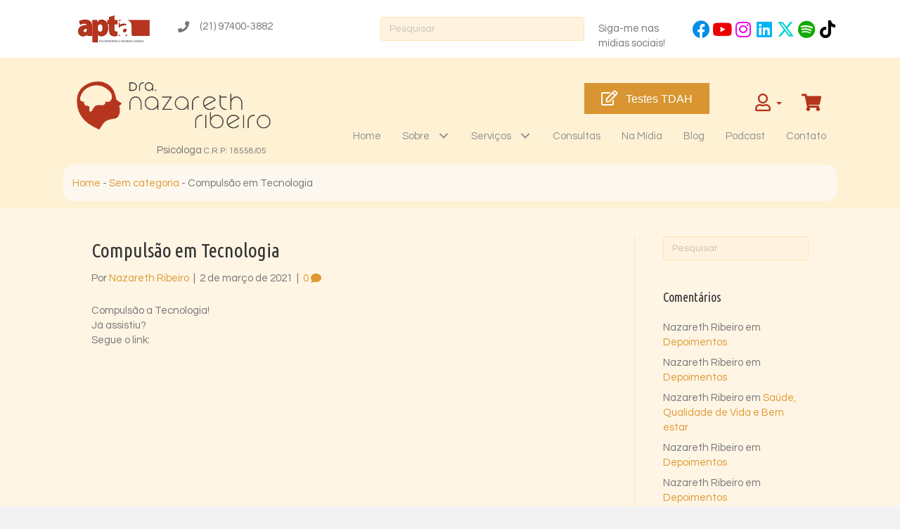

--- FILE ---
content_type: text/html; charset=UTF-8
request_url: https://www.nazarethribeiro.com/compulsao-em-tecnologia-2/
body_size: 32532
content:
<!DOCTYPE html>
<html lang="pt-BR" prefix="og: https://ogp.me/ns#">
<head> <script>
var gform;gform||(document.addEventListener("gform_main_scripts_loaded",function(){gform.scriptsLoaded=!0}),document.addEventListener("gform/theme/scripts_loaded",function(){gform.themeScriptsLoaded=!0}),window.addEventListener("DOMContentLoaded",function(){gform.domLoaded=!0}),gform={domLoaded:!1,scriptsLoaded:!1,themeScriptsLoaded:!1,isFormEditor:()=>"function"==typeof InitializeEditor,callIfLoaded:function(o){return!(!gform.domLoaded||!gform.scriptsLoaded||!gform.themeScriptsLoaded&&!gform.isFormEditor()||(gform.isFormEditor()&&console.warn("The use of gform.initializeOnLoaded() is deprecated in the form editor context and will be removed in Gravity Forms 3.1."),o(),0))},initializeOnLoaded:function(o){gform.callIfLoaded(o)||(document.addEventListener("gform_main_scripts_loaded",()=>{gform.scriptsLoaded=!0,gform.callIfLoaded(o)}),document.addEventListener("gform/theme/scripts_loaded",()=>{gform.themeScriptsLoaded=!0,gform.callIfLoaded(o)}),window.addEventListener("DOMContentLoaded",()=>{gform.domLoaded=!0,gform.callIfLoaded(o)}))},hooks:{action:{},filter:{}},addAction:function(o,r,e,t){gform.addHook("action",o,r,e,t)},addFilter:function(o,r,e,t){gform.addHook("filter",o,r,e,t)},doAction:function(o){gform.doHook("action",o,arguments)},applyFilters:function(o){return gform.doHook("filter",o,arguments)},removeAction:function(o,r){gform.removeHook("action",o,r)},removeFilter:function(o,r,e){gform.removeHook("filter",o,r,e)},addHook:function(o,r,e,t,n){null==gform.hooks[o][r]&&(gform.hooks[o][r]=[]);var d=gform.hooks[o][r];null==n&&(n=r+"_"+d.length),gform.hooks[o][r].push({tag:n,callable:e,priority:t=null==t?10:t})},doHook:function(r,o,e){var t;if(e=Array.prototype.slice.call(e,1),null!=gform.hooks[r][o]&&((o=gform.hooks[r][o]).sort(function(o,r){return o.priority-r.priority}),o.forEach(function(o){"function"!=typeof(t=o.callable)&&(t=window[t]),"action"==r?t.apply(null,e):e[0]=t.apply(null,e)})),"filter"==r)return e[0]},removeHook:function(o,r,t,n){var e;null!=gform.hooks[o][r]&&(e=(e=gform.hooks[o][r]).filter(function(o,r,e){return!!(null!=n&&n!=o.tag||null!=t&&t!=o.priority)}),gform.hooks[o][r]=e)}});
</script>
<meta charset="UTF-8" /><script>if(navigator.userAgent.match(/MSIE|Internet Explorer/i)||navigator.userAgent.match(/Trident\/7\..*?rv:11/i)){var href=document.location.href;if(!href.match(/[?&]nowprocket/)){if(href.indexOf("?")==-1){if(href.indexOf("#")==-1){document.location.href=href+"?nowprocket=1"}else{document.location.href=href.replace("#","?nowprocket=1#")}}else{if(href.indexOf("#")==-1){document.location.href=href+"&nowprocket=1"}else{document.location.href=href.replace("#","&nowprocket=1#")}}}}</script><script>(()=>{class RocketLazyLoadScripts{constructor(){this.v="1.2.6",this.triggerEvents=["keydown","mousedown","mousemove","touchmove","touchstart","touchend","wheel"],this.userEventHandler=this.t.bind(this),this.touchStartHandler=this.i.bind(this),this.touchMoveHandler=this.o.bind(this),this.touchEndHandler=this.h.bind(this),this.clickHandler=this.u.bind(this),this.interceptedClicks=[],this.interceptedClickListeners=[],this.l(this),window.addEventListener("pageshow",(t=>{this.persisted=t.persisted,this.everythingLoaded&&this.m()})),this.CSPIssue=sessionStorage.getItem("rocketCSPIssue"),document.addEventListener("securitypolicyviolation",(t=>{this.CSPIssue||"script-src-elem"!==t.violatedDirective||"data"!==t.blockedURI||(this.CSPIssue=!0,sessionStorage.setItem("rocketCSPIssue",!0))})),document.addEventListener("DOMContentLoaded",(()=>{this.k()})),this.delayedScripts={normal:[],async:[],defer:[]},this.trash=[],this.allJQueries=[]}p(t){document.hidden?t.t():(this.triggerEvents.forEach((e=>window.addEventListener(e,t.userEventHandler,{passive:!0}))),window.addEventListener("touchstart",t.touchStartHandler,{passive:!0}),window.addEventListener("mousedown",t.touchStartHandler),document.addEventListener("visibilitychange",t.userEventHandler))}_(){this.triggerEvents.forEach((t=>window.removeEventListener(t,this.userEventHandler,{passive:!0}))),document.removeEventListener("visibilitychange",this.userEventHandler)}i(t){"HTML"!==t.target.tagName&&(window.addEventListener("touchend",this.touchEndHandler),window.addEventListener("mouseup",this.touchEndHandler),window.addEventListener("touchmove",this.touchMoveHandler,{passive:!0}),window.addEventListener("mousemove",this.touchMoveHandler),t.target.addEventListener("click",this.clickHandler),this.L(t.target,!0),this.S(t.target,"onclick","rocket-onclick"),this.C())}o(t){window.removeEventListener("touchend",this.touchEndHandler),window.removeEventListener("mouseup",this.touchEndHandler),window.removeEventListener("touchmove",this.touchMoveHandler,{passive:!0}),window.removeEventListener("mousemove",this.touchMoveHandler),t.target.removeEventListener("click",this.clickHandler),this.L(t.target,!1),this.S(t.target,"rocket-onclick","onclick"),this.M()}h(){window.removeEventListener("touchend",this.touchEndHandler),window.removeEventListener("mouseup",this.touchEndHandler),window.removeEventListener("touchmove",this.touchMoveHandler,{passive:!0}),window.removeEventListener("mousemove",this.touchMoveHandler)}u(t){t.target.removeEventListener("click",this.clickHandler),this.L(t.target,!1),this.S(t.target,"rocket-onclick","onclick"),this.interceptedClicks.push(t),t.preventDefault(),t.stopPropagation(),t.stopImmediatePropagation(),this.M()}O(){window.removeEventListener("touchstart",this.touchStartHandler,{passive:!0}),window.removeEventListener("mousedown",this.touchStartHandler),this.interceptedClicks.forEach((t=>{t.target.dispatchEvent(new MouseEvent("click",{view:t.view,bubbles:!0,cancelable:!0}))}))}l(t){EventTarget.prototype.addEventListenerWPRocketBase=EventTarget.prototype.addEventListener,EventTarget.prototype.addEventListener=function(e,i,o){"click"!==e||t.windowLoaded||i===t.clickHandler||t.interceptedClickListeners.push({target:this,func:i,options:o}),(this||window).addEventListenerWPRocketBase(e,i,o)}}L(t,e){this.interceptedClickListeners.forEach((i=>{i.target===t&&(e?t.removeEventListener("click",i.func,i.options):t.addEventListener("click",i.func,i.options))})),t.parentNode!==document.documentElement&&this.L(t.parentNode,e)}D(){return new Promise((t=>{this.P?this.M=t:t()}))}C(){this.P=!0}M(){this.P=!1}S(t,e,i){t.hasAttribute&&t.hasAttribute(e)&&(event.target.setAttribute(i,event.target.getAttribute(e)),event.target.removeAttribute(e))}t(){this._(this),"loading"===document.readyState?document.addEventListener("DOMContentLoaded",this.R.bind(this)):this.R()}k(){let t=[];document.querySelectorAll("script[type=rocketlazyloadscript][data-rocket-src]").forEach((e=>{let i=e.getAttribute("data-rocket-src");if(i&&!i.startsWith("data:")){0===i.indexOf("//")&&(i=location.protocol+i);try{const o=new URL(i).origin;o!==location.origin&&t.push({src:o,crossOrigin:e.crossOrigin||"module"===e.getAttribute("data-rocket-type")})}catch(t){}}})),t=[...new Map(t.map((t=>[JSON.stringify(t),t]))).values()],this.T(t,"preconnect")}async R(){this.lastBreath=Date.now(),this.j(this),this.F(this),this.I(),this.W(),this.q(),await this.A(this.delayedScripts.normal),await this.A(this.delayedScripts.defer),await this.A(this.delayedScripts.async);try{await this.U(),await this.H(this),await this.J()}catch(t){console.error(t)}window.dispatchEvent(new Event("rocket-allScriptsLoaded")),this.everythingLoaded=!0,this.D().then((()=>{this.O()})),this.N()}W(){document.querySelectorAll("script[type=rocketlazyloadscript]").forEach((t=>{t.hasAttribute("data-rocket-src")?t.hasAttribute("async")&&!1!==t.async?this.delayedScripts.async.push(t):t.hasAttribute("defer")&&!1!==t.defer||"module"===t.getAttribute("data-rocket-type")?this.delayedScripts.defer.push(t):this.delayedScripts.normal.push(t):this.delayedScripts.normal.push(t)}))}async B(t){if(await this.G(),!0!==t.noModule||!("noModule"in HTMLScriptElement.prototype))return new Promise((e=>{let i;function o(){(i||t).setAttribute("data-rocket-status","executed"),e()}try{if(navigator.userAgent.indexOf("Firefox/")>0||""===navigator.vendor||this.CSPIssue)i=document.createElement("script"),[...t.attributes].forEach((t=>{let e=t.nodeName;"type"!==e&&("data-rocket-type"===e&&(e="type"),"data-rocket-src"===e&&(e="src"),i.setAttribute(e,t.nodeValue))})),t.text&&(i.text=t.text),i.hasAttribute("src")?(i.addEventListener("load",o),i.addEventListener("error",(function(){i.setAttribute("data-rocket-status","failed-network"),e()})),setTimeout((()=>{i.isConnected||e()}),1)):(i.text=t.text,o()),t.parentNode.replaceChild(i,t);else{const i=t.getAttribute("data-rocket-type"),s=t.getAttribute("data-rocket-src");i?(t.type=i,t.removeAttribute("data-rocket-type")):t.removeAttribute("type"),t.addEventListener("load",o),t.addEventListener("error",(i=>{this.CSPIssue&&i.target.src.startsWith("data:")?(console.log("WPRocket: data-uri blocked by CSP -> fallback"),t.removeAttribute("src"),this.B(t).then(e)):(t.setAttribute("data-rocket-status","failed-network"),e())})),s?(t.removeAttribute("data-rocket-src"),t.src=s):t.src="data:text/javascript;base64,"+window.btoa(unescape(encodeURIComponent(t.text)))}}catch(i){t.setAttribute("data-rocket-status","failed-transform"),e()}}));t.setAttribute("data-rocket-status","skipped")}async A(t){const e=t.shift();return e&&e.isConnected?(await this.B(e),this.A(t)):Promise.resolve()}q(){this.T([...this.delayedScripts.normal,...this.delayedScripts.defer,...this.delayedScripts.async],"preload")}T(t,e){var i=document.createDocumentFragment();t.forEach((t=>{const o=t.getAttribute&&t.getAttribute("data-rocket-src")||t.src;if(o&&!o.startsWith("data:")){const s=document.createElement("link");s.href=o,s.rel=e,"preconnect"!==e&&(s.as="script"),t.getAttribute&&"module"===t.getAttribute("data-rocket-type")&&(s.crossOrigin=!0),t.crossOrigin&&(s.crossOrigin=t.crossOrigin),t.integrity&&(s.integrity=t.integrity),i.appendChild(s),this.trash.push(s)}})),document.head.appendChild(i)}j(t){let e={};function i(i,o){return e[o].eventsToRewrite.indexOf(i)>=0&&!t.everythingLoaded?"rocket-"+i:i}function o(t,o){!function(t){e[t]||(e[t]={originalFunctions:{add:t.addEventListener,remove:t.removeEventListener},eventsToRewrite:[]},t.addEventListener=function(){arguments[0]=i(arguments[0],t),e[t].originalFunctions.add.apply(t,arguments)},t.removeEventListener=function(){arguments[0]=i(arguments[0],t),e[t].originalFunctions.remove.apply(t,arguments)})}(t),e[t].eventsToRewrite.push(o)}function s(e,i){let o=e[i];e[i]=null,Object.defineProperty(e,i,{get:()=>o||function(){},set(s){t.everythingLoaded?o=s:e["rocket"+i]=o=s}})}o(document,"DOMContentLoaded"),o(window,"DOMContentLoaded"),o(window,"load"),o(window,"pageshow"),o(document,"readystatechange"),s(document,"onreadystatechange"),s(window,"onload"),s(window,"onpageshow");try{Object.defineProperty(document,"readyState",{get:()=>t.rocketReadyState,set(e){t.rocketReadyState=e},configurable:!0}),document.readyState="loading"}catch(t){console.log("WPRocket DJE readyState conflict, bypassing")}}F(t){let e;function i(e){return t.everythingLoaded?e:e.split(" ").map((t=>"load"===t||0===t.indexOf("load.")?"rocket-jquery-load":t)).join(" ")}function o(o){function s(t){const e=o.fn[t];o.fn[t]=o.fn.init.prototype[t]=function(){return this[0]===window&&("string"==typeof arguments[0]||arguments[0]instanceof String?arguments[0]=i(arguments[0]):"object"==typeof arguments[0]&&Object.keys(arguments[0]).forEach((t=>{const e=arguments[0][t];delete arguments[0][t],arguments[0][i(t)]=e}))),e.apply(this,arguments),this}}o&&o.fn&&!t.allJQueries.includes(o)&&(o.fn.ready=o.fn.init.prototype.ready=function(e){return t.domReadyFired?e.bind(document)(o):document.addEventListener("rocket-DOMContentLoaded",(()=>e.bind(document)(o))),o([])},s("on"),s("one"),t.allJQueries.push(o)),e=o}o(window.jQuery),Object.defineProperty(window,"jQuery",{get:()=>e,set(t){o(t)}})}async H(t){const e=document.querySelector("script[data-webpack]");e&&(await async function(){return new Promise((t=>{e.addEventListener("load",t),e.addEventListener("error",t)}))}(),await t.K(),await t.H(t))}async U(){this.domReadyFired=!0;try{document.readyState="interactive"}catch(t){}await this.G(),document.dispatchEvent(new Event("rocket-readystatechange")),await this.G(),document.rocketonreadystatechange&&document.rocketonreadystatechange(),await this.G(),document.dispatchEvent(new Event("rocket-DOMContentLoaded")),await this.G(),window.dispatchEvent(new Event("rocket-DOMContentLoaded"))}async J(){try{document.readyState="complete"}catch(t){}await this.G(),document.dispatchEvent(new Event("rocket-readystatechange")),await this.G(),document.rocketonreadystatechange&&document.rocketonreadystatechange(),await this.G(),window.dispatchEvent(new Event("rocket-load")),await this.G(),window.rocketonload&&window.rocketonload(),await this.G(),this.allJQueries.forEach((t=>t(window).trigger("rocket-jquery-load"))),await this.G();const t=new Event("rocket-pageshow");t.persisted=this.persisted,window.dispatchEvent(t),await this.G(),window.rocketonpageshow&&window.rocketonpageshow({persisted:this.persisted}),this.windowLoaded=!0}m(){document.onreadystatechange&&document.onreadystatechange(),window.onload&&window.onload(),window.onpageshow&&window.onpageshow({persisted:this.persisted})}I(){const t=new Map;document.write=document.writeln=function(e){const i=document.currentScript;i||console.error("WPRocket unable to document.write this: "+e);const o=document.createRange(),s=i.parentElement;let n=t.get(i);void 0===n&&(n=i.nextSibling,t.set(i,n));const c=document.createDocumentFragment();o.setStart(c,0),c.appendChild(o.createContextualFragment(e)),s.insertBefore(c,n)}}async G(){Date.now()-this.lastBreath>45&&(await this.K(),this.lastBreath=Date.now())}async K(){return document.hidden?new Promise((t=>setTimeout(t))):new Promise((t=>requestAnimationFrame(t)))}N(){this.trash.forEach((t=>t.remove()))}static run(){const t=new RocketLazyLoadScripts;t.p(t)}}RocketLazyLoadScripts.run()})();</script>

<meta name='viewport' content='width=device-width, initial-scale=1.0' />
<meta http-equiv='X-UA-Compatible' content='IE=edge' />
<link rel="profile" href="https://gmpg.org/xfn/11" />
<input type="hidden" id="_elex_cpp_ajax_nonce" name="_elex_cpp_ajax_nonce" value="d6c1750f94" /><input type="hidden" name="_wp_http_referer" value="/compulsao-em-tecnologia-2/" />	<style>img:is([sizes="auto" i], [sizes^="auto," i]) { contain-intrinsic-size: 3000px 1500px }</style>
	
<!-- Otimização dos mecanismos de pesquisa pelo Rank Math PRO - https://rankmath.com/ -->
<title>Compulsão Em Tecnologia</title>
<meta name="description" content="Compulsão em Tecnologia - Nazareth Ribeiro"/>
<meta name="robots" content="follow, index, max-snippet:-1, max-video-preview:-1, max-image-preview:large"/>
<link rel="canonical" href="https://www.nazarethribeiro.com/compulsao-em-tecnologia-2/" />
<meta property="og:locale" content="pt_BR" />
<meta property="og:type" content="article" />
<meta property="og:title" content="Compulsão Em Tecnologia" />
<meta property="og:description" content="Compulsão em Tecnologia - Nazareth Ribeiro" />
<meta property="og:url" content="https://www.nazarethribeiro.com/compulsao-em-tecnologia-2/" />
<meta property="og:site_name" content="Nazareth Ribeiro Psicóloga" />
<meta property="article:publisher" content="https://www.facebook.com/nazarethribeiropsicoterapia/" />
<meta property="article:section" content="Sem categoria" />
<meta property="og:updated_time" content="2021-03-02T17:34:51-03:00" />
<meta property="og:image" content="https://www.nazarethribeiro.com/wp-content/uploads/2021/02/3EFEAC88-D87C-476D-B2CA-A5CC790542CD-1024x473.jpeg" />
<meta property="og:image:secure_url" content="https://www.nazarethribeiro.com/wp-content/uploads/2021/02/3EFEAC88-D87C-476D-B2CA-A5CC790542CD-1024x473.jpeg" />
<meta property="og:image:width" content="1024" />
<meta property="og:image:height" content="473" />
<meta property="og:image:alt" content="Compulsão em Tecnologia" />
<meta property="og:image:type" content="image/jpeg" />
<meta property="article:published_time" content="2021-03-02T17:34:31-03:00" />
<meta property="article:modified_time" content="2021-03-02T17:34:51-03:00" />
<meta name="twitter:card" content="summary_large_image" />
<meta name="twitter:title" content="Compulsão Em Tecnologia" />
<meta name="twitter:description" content="Compulsão em Tecnologia - Nazareth Ribeiro" />
<meta name="twitter:site" content="@nazarethribeiro" />
<meta name="twitter:creator" content="@nazarethribeiro" />
<meta name="twitter:image" content="https://www.nazarethribeiro.com/wp-content/uploads/2021/02/3EFEAC88-D87C-476D-B2CA-A5CC790542CD-1024x473.jpeg" />
<meta name="twitter:label1" content="Escrito por" />
<meta name="twitter:data1" content="Nazareth Ribeiro" />
<meta name="twitter:label2" content="Tempo para leitura" />
<meta name="twitter:data2" content="Menos de um minuto" />
<script type="application/ld+json" class="rank-math-schema-pro">{"@context":"https://schema.org","@graph":[{"@type":"Place","@id":"https://www.nazarethribeiro.com/#place","address":{"@type":"PostalAddress","streetAddress":"Av. Evandro Lins e Silva","addressLocality":"Barra da Tijuca","addressRegion":"Rio de Janeiro","postalCode":"22631470"}},{"@type":["CommunityHealth","Organization"],"@id":"https://www.nazarethribeiro.com/#organization","name":"Nazareth Ribeiro Psic\u00f3loga","url":"https://www.nazarethribeiro.com","sameAs":["https://www.facebook.com/nazarethribeiropsicoterapia/","https://twitter.com/nazarethribeiro"],"email":"apta@nazarethribeiro.com","address":{"@type":"PostalAddress","streetAddress":"Av. Evandro Lins e Silva","addressLocality":"Barra da Tijuca","addressRegion":"Rio de Janeiro","postalCode":"22631470"},"logo":{"@type":"ImageObject","@id":"https://www.nazarethribeiro.com/#logo","url":"https://www.nazarethribeiro.com/wp-content/uploads/2018/01/logo1.png","contentUrl":"https://www.nazarethribeiro.com/wp-content/uploads/2018/01/logo1.png","caption":"Nazareth Ribeiro Psic\u00f3loga","inLanguage":"pt-BR","width":"1920","height":"650"},"contactPoint":[{"@type":"ContactPoint","telephone":"+55 21 2178-2211","contactType":"customer support"},{"@type":"ContactPoint","telephone":"+55 21 3875-6767","contactType":"customer support"}],"openingHours":["Monday,Tuesday,Wednesday,Thursday,Friday,Saturday,Sunday 09:00-17:00"],"description":"Psic\u00f3loga, com mais de 35 anos de formada (atendimentos crian\u00e7a, adolescente e adultos nos formatos presencial e online); Especialista em Neuroci\u00eancia, Cogni\u00e7\u00e3o e Comportamento; Doutorado em Business com foco em Lideran\u00e7a pela Rennes \u00c9cole Business Administration (Fran\u00e7a); Professora para os MBAs da FGV para as disciplinas: Gest\u00e3o de Marketing, Negocia\u00e7\u00e3o e Media\u00e7\u00e3o de Conflitos, Lideran\u00e7a e Gest\u00e3o de Equipes; Desenvolvimento e Gest\u00e3o de Carreira e \u00c9tica e Responsabilidade Social e Gest\u00e3o de Pessoas; Mentora de Carreira e An\u00e1lise Vocacional. (Atendimento presencial e online).","location":{"@id":"https://www.nazarethribeiro.com/#place"}},{"@type":"WebSite","@id":"https://www.nazarethribeiro.com/#website","url":"https://www.nazarethribeiro.com","name":"Nazareth Ribeiro Psic\u00f3loga","alternateName":"Nazareth Ribeiro Psic\u00f3loga","publisher":{"@id":"https://www.nazarethribeiro.com/#organization"},"inLanguage":"pt-BR"},{"@type":"ImageObject","@id":"https://www.nazarethribeiro.com/wp-content/uploads/2021/02/3EFEAC88-D87C-476D-B2CA-A5CC790542CD.jpeg","url":"https://www.nazarethribeiro.com/wp-content/uploads/2021/02/3EFEAC88-D87C-476D-B2CA-A5CC790542CD.jpeg","width":"2436","height":"1125","inLanguage":"pt-BR"},{"@type":"BreadcrumbList","@id":"https://www.nazarethribeiro.com/compulsao-em-tecnologia-2/#breadcrumb","itemListElement":[{"@type":"ListItem","position":"1","item":{"@id":"https://www.nazarethribeiro.com","name":"Home"}},{"@type":"ListItem","position":"2","item":{"@id":"https://www.nazarethribeiro.com/category/sem-categoria/","name":"Sem categoria"}},{"@type":"ListItem","position":"3","item":{"@id":"https://www.nazarethribeiro.com/compulsao-em-tecnologia-2/","name":"Compuls\u00e3o em Tecnologia"}}]},{"@type":"WebPage","@id":"https://www.nazarethribeiro.com/compulsao-em-tecnologia-2/#webpage","url":"https://www.nazarethribeiro.com/compulsao-em-tecnologia-2/","name":"Compuls\u00e3o Em Tecnologia","datePublished":"2021-03-02T17:34:31-03:00","dateModified":"2021-03-02T17:34:51-03:00","isPartOf":{"@id":"https://www.nazarethribeiro.com/#website"},"primaryImageOfPage":{"@id":"https://www.nazarethribeiro.com/wp-content/uploads/2021/02/3EFEAC88-D87C-476D-B2CA-A5CC790542CD.jpeg"},"inLanguage":"pt-BR","breadcrumb":{"@id":"https://www.nazarethribeiro.com/compulsao-em-tecnologia-2/#breadcrumb"}},{"@type":"Person","@id":"https://www.nazarethribeiro.com/author/gerencia/","name":"Nazareth Ribeiro","url":"https://www.nazarethribeiro.com/author/gerencia/","image":{"@type":"ImageObject","@id":"https://secure.gravatar.com/avatar/1e15f91d5952273000f3354bc4a1f9c20cea5f0bc2b00cae27d8b6567b007ec5?s=96&amp;d=mm&amp;r=g","url":"https://secure.gravatar.com/avatar/1e15f91d5952273000f3354bc4a1f9c20cea5f0bc2b00cae27d8b6567b007ec5?s=96&amp;d=mm&amp;r=g","caption":"Nazareth Ribeiro","inLanguage":"pt-BR"},"worksFor":{"@id":"https://www.nazarethribeiro.com/#organization"}},{"@type":"BlogPosting","headline":"Compuls\u00e3o Em Tecnologia","datePublished":"2021-03-02T17:34:31-03:00","dateModified":"2021-03-02T17:34:51-03:00","articleSection":"Sem categoria","author":{"@id":"https://www.nazarethribeiro.com/author/gerencia/","name":"Nazareth Ribeiro"},"publisher":{"@id":"https://www.nazarethribeiro.com/#organization"},"description":"Compuls\u00e3o em Tecnologia - Nazareth Ribeiro","name":"Compuls\u00e3o Em Tecnologia","@id":"https://www.nazarethribeiro.com/compulsao-em-tecnologia-2/#richSnippet","isPartOf":{"@id":"https://www.nazarethribeiro.com/compulsao-em-tecnologia-2/#webpage"},"image":{"@id":"https://www.nazarethribeiro.com/wp-content/uploads/2021/02/3EFEAC88-D87C-476D-B2CA-A5CC790542CD.jpeg"},"inLanguage":"pt-BR","mainEntityOfPage":{"@id":"https://www.nazarethribeiro.com/compulsao-em-tecnologia-2/#webpage"}}]}</script>
<!-- /Plugin de SEO Rank Math para WordPress -->

<link rel='dns-prefetch' href='//fonts.googleapis.com' />
<link href='https://fonts.gstatic.com' crossorigin rel='preconnect' />
<link rel="alternate" type="application/rss+xml" title="Feed para Nazareth Ribeiro &raquo;" href="https://www.nazarethribeiro.com/feed/" />
<link rel="alternate" type="application/rss+xml" title="Feed de comentários para Nazareth Ribeiro &raquo;" href="https://www.nazarethribeiro.com/comments/feed/" />
<link rel="alternate" type="application/rss+xml" title="Feed de comentários para Nazareth Ribeiro &raquo; Compulsão em Tecnologia" href="https://www.nazarethribeiro.com/compulsao-em-tecnologia-2/feed/" />
<link rel="preload" href="https://www.nazarethribeiro.com/wp-content/plugins/bb-plugin/fonts/fontawesome/5.15.4/webfonts/fa-brands-400.woff2" as="font" type="font/woff2" crossorigin="anonymous">
<link rel="preload" href="https://www.nazarethribeiro.com/wp-content/plugins/bb-plugin/fonts/fontawesome/5.15.4/webfonts/fa-regular-400.woff2" as="font" type="font/woff2" crossorigin="anonymous">
<link rel="preload" href="https://www.nazarethribeiro.com/wp-content/plugins/bb-plugin/fonts/fontawesome/5.15.4/webfonts/fa-solid-900.woff2" as="font" type="font/woff2" crossorigin="anonymous">
<style id='wp-emoji-styles-inline-css'>

	img.wp-smiley, img.emoji {
		display: inline !important;
		border: none !important;
		box-shadow: none !important;
		height: 1em !important;
		width: 1em !important;
		margin: 0 0.07em !important;
		vertical-align: -0.1em !important;
		background: none !important;
		padding: 0 !important;
	}
</style>
<link rel='stylesheet' id='wp-block-library-css' href='https://www.nazarethribeiro.com/wp-includes/css/dist/block-library/style.min.css?ver=6.8.3' media='all' />
<style id='wp-block-library-theme-inline-css'>
.wp-block-audio :where(figcaption){color:#555;font-size:13px;text-align:center}.is-dark-theme .wp-block-audio :where(figcaption){color:#ffffffa6}.wp-block-audio{margin:0 0 1em}.wp-block-code{border:1px solid #ccc;border-radius:4px;font-family:Menlo,Consolas,monaco,monospace;padding:.8em 1em}.wp-block-embed :where(figcaption){color:#555;font-size:13px;text-align:center}.is-dark-theme .wp-block-embed :where(figcaption){color:#ffffffa6}.wp-block-embed{margin:0 0 1em}.blocks-gallery-caption{color:#555;font-size:13px;text-align:center}.is-dark-theme .blocks-gallery-caption{color:#ffffffa6}:root :where(.wp-block-image figcaption){color:#555;font-size:13px;text-align:center}.is-dark-theme :root :where(.wp-block-image figcaption){color:#ffffffa6}.wp-block-image{margin:0 0 1em}.wp-block-pullquote{border-bottom:4px solid;border-top:4px solid;color:currentColor;margin-bottom:1.75em}.wp-block-pullquote cite,.wp-block-pullquote footer,.wp-block-pullquote__citation{color:currentColor;font-size:.8125em;font-style:normal;text-transform:uppercase}.wp-block-quote{border-left:.25em solid;margin:0 0 1.75em;padding-left:1em}.wp-block-quote cite,.wp-block-quote footer{color:currentColor;font-size:.8125em;font-style:normal;position:relative}.wp-block-quote:where(.has-text-align-right){border-left:none;border-right:.25em solid;padding-left:0;padding-right:1em}.wp-block-quote:where(.has-text-align-center){border:none;padding-left:0}.wp-block-quote.is-large,.wp-block-quote.is-style-large,.wp-block-quote:where(.is-style-plain){border:none}.wp-block-search .wp-block-search__label{font-weight:700}.wp-block-search__button{border:1px solid #ccc;padding:.375em .625em}:where(.wp-block-group.has-background){padding:1.25em 2.375em}.wp-block-separator.has-css-opacity{opacity:.4}.wp-block-separator{border:none;border-bottom:2px solid;margin-left:auto;margin-right:auto}.wp-block-separator.has-alpha-channel-opacity{opacity:1}.wp-block-separator:not(.is-style-wide):not(.is-style-dots){width:100px}.wp-block-separator.has-background:not(.is-style-dots){border-bottom:none;height:1px}.wp-block-separator.has-background:not(.is-style-wide):not(.is-style-dots){height:2px}.wp-block-table{margin:0 0 1em}.wp-block-table td,.wp-block-table th{word-break:normal}.wp-block-table :where(figcaption){color:#555;font-size:13px;text-align:center}.is-dark-theme .wp-block-table :where(figcaption){color:#ffffffa6}.wp-block-video :where(figcaption){color:#555;font-size:13px;text-align:center}.is-dark-theme .wp-block-video :where(figcaption){color:#ffffffa6}.wp-block-video{margin:0 0 1em}:root :where(.wp-block-template-part.has-background){margin-bottom:0;margin-top:0;padding:1.25em 2.375em}
</style>
<style id='classic-theme-styles-inline-css'>
/*! This file is auto-generated */
.wp-block-button__link{color:#fff;background-color:#32373c;border-radius:9999px;box-shadow:none;text-decoration:none;padding:calc(.667em + 2px) calc(1.333em + 2px);font-size:1.125em}.wp-block-file__button{background:#32373c;color:#fff;text-decoration:none}
</style>
<style id='global-styles-inline-css'>
:root{--wp--preset--aspect-ratio--square: 1;--wp--preset--aspect-ratio--4-3: 4/3;--wp--preset--aspect-ratio--3-4: 3/4;--wp--preset--aspect-ratio--3-2: 3/2;--wp--preset--aspect-ratio--2-3: 2/3;--wp--preset--aspect-ratio--16-9: 16/9;--wp--preset--aspect-ratio--9-16: 9/16;--wp--preset--color--black: #000000;--wp--preset--color--cyan-bluish-gray: #abb8c3;--wp--preset--color--white: #ffffff;--wp--preset--color--pale-pink: #f78da7;--wp--preset--color--vivid-red: #cf2e2e;--wp--preset--color--luminous-vivid-orange: #ff6900;--wp--preset--color--luminous-vivid-amber: #fcb900;--wp--preset--color--light-green-cyan: #7bdcb5;--wp--preset--color--vivid-green-cyan: #00d084;--wp--preset--color--pale-cyan-blue: #8ed1fc;--wp--preset--color--vivid-cyan-blue: #0693e3;--wp--preset--color--vivid-purple: #9b51e0;--wp--preset--color--fl-heading-text: #333333;--wp--preset--color--fl-body-bg: #f2f2f2;--wp--preset--color--fl-body-text: #757575;--wp--preset--color--fl-accent: #dd9933;--wp--preset--color--fl-accent-hover: #dd9933;--wp--preset--color--fl-topbar-bg: #ffffff;--wp--preset--color--fl-topbar-text: #000000;--wp--preset--color--fl-topbar-link: #428bca;--wp--preset--color--fl-topbar-hover: #428bca;--wp--preset--color--fl-header-bg: #ffffff;--wp--preset--color--fl-header-text: #000000;--wp--preset--color--fl-header-link: #428bca;--wp--preset--color--fl-header-hover: #428bca;--wp--preset--color--fl-nav-bg: #ffffff;--wp--preset--color--fl-nav-link: #428bca;--wp--preset--color--fl-nav-hover: #428bca;--wp--preset--color--fl-content-bg: #fff5e5;--wp--preset--color--fl-footer-widgets-bg: #ffffff;--wp--preset--color--fl-footer-widgets-text: #000000;--wp--preset--color--fl-footer-widgets-link: #428bca;--wp--preset--color--fl-footer-widgets-hover: #428bca;--wp--preset--color--fl-footer-bg: #ffffff;--wp--preset--color--fl-footer-text: #000000;--wp--preset--color--fl-footer-link: #428bca;--wp--preset--color--fl-footer-hover: #428bca;--wp--preset--gradient--vivid-cyan-blue-to-vivid-purple: linear-gradient(135deg,rgba(6,147,227,1) 0%,rgb(155,81,224) 100%);--wp--preset--gradient--light-green-cyan-to-vivid-green-cyan: linear-gradient(135deg,rgb(122,220,180) 0%,rgb(0,208,130) 100%);--wp--preset--gradient--luminous-vivid-amber-to-luminous-vivid-orange: linear-gradient(135deg,rgba(252,185,0,1) 0%,rgba(255,105,0,1) 100%);--wp--preset--gradient--luminous-vivid-orange-to-vivid-red: linear-gradient(135deg,rgba(255,105,0,1) 0%,rgb(207,46,46) 100%);--wp--preset--gradient--very-light-gray-to-cyan-bluish-gray: linear-gradient(135deg,rgb(238,238,238) 0%,rgb(169,184,195) 100%);--wp--preset--gradient--cool-to-warm-spectrum: linear-gradient(135deg,rgb(74,234,220) 0%,rgb(151,120,209) 20%,rgb(207,42,186) 40%,rgb(238,44,130) 60%,rgb(251,105,98) 80%,rgb(254,248,76) 100%);--wp--preset--gradient--blush-light-purple: linear-gradient(135deg,rgb(255,206,236) 0%,rgb(152,150,240) 100%);--wp--preset--gradient--blush-bordeaux: linear-gradient(135deg,rgb(254,205,165) 0%,rgb(254,45,45) 50%,rgb(107,0,62) 100%);--wp--preset--gradient--luminous-dusk: linear-gradient(135deg,rgb(255,203,112) 0%,rgb(199,81,192) 50%,rgb(65,88,208) 100%);--wp--preset--gradient--pale-ocean: linear-gradient(135deg,rgb(255,245,203) 0%,rgb(182,227,212) 50%,rgb(51,167,181) 100%);--wp--preset--gradient--electric-grass: linear-gradient(135deg,rgb(202,248,128) 0%,rgb(113,206,126) 100%);--wp--preset--gradient--midnight: linear-gradient(135deg,rgb(2,3,129) 0%,rgb(40,116,252) 100%);--wp--preset--font-size--small: 13px;--wp--preset--font-size--medium: 20px;--wp--preset--font-size--large: 36px;--wp--preset--font-size--x-large: 42px;--wp--preset--spacing--20: 0.44rem;--wp--preset--spacing--30: 0.67rem;--wp--preset--spacing--40: 1rem;--wp--preset--spacing--50: 1.5rem;--wp--preset--spacing--60: 2.25rem;--wp--preset--spacing--70: 3.38rem;--wp--preset--spacing--80: 5.06rem;--wp--preset--shadow--natural: 6px 6px 9px rgba(0, 0, 0, 0.2);--wp--preset--shadow--deep: 12px 12px 50px rgba(0, 0, 0, 0.4);--wp--preset--shadow--sharp: 6px 6px 0px rgba(0, 0, 0, 0.2);--wp--preset--shadow--outlined: 6px 6px 0px -3px rgba(255, 255, 255, 1), 6px 6px rgba(0, 0, 0, 1);--wp--preset--shadow--crisp: 6px 6px 0px rgba(0, 0, 0, 1);}:where(.is-layout-flex){gap: 0.5em;}:where(.is-layout-grid){gap: 0.5em;}body .is-layout-flex{display: flex;}.is-layout-flex{flex-wrap: wrap;align-items: center;}.is-layout-flex > :is(*, div){margin: 0;}body .is-layout-grid{display: grid;}.is-layout-grid > :is(*, div){margin: 0;}:where(.wp-block-columns.is-layout-flex){gap: 2em;}:where(.wp-block-columns.is-layout-grid){gap: 2em;}:where(.wp-block-post-template.is-layout-flex){gap: 1.25em;}:where(.wp-block-post-template.is-layout-grid){gap: 1.25em;}.has-black-color{color: var(--wp--preset--color--black) !important;}.has-cyan-bluish-gray-color{color: var(--wp--preset--color--cyan-bluish-gray) !important;}.has-white-color{color: var(--wp--preset--color--white) !important;}.has-pale-pink-color{color: var(--wp--preset--color--pale-pink) !important;}.has-vivid-red-color{color: var(--wp--preset--color--vivid-red) !important;}.has-luminous-vivid-orange-color{color: var(--wp--preset--color--luminous-vivid-orange) !important;}.has-luminous-vivid-amber-color{color: var(--wp--preset--color--luminous-vivid-amber) !important;}.has-light-green-cyan-color{color: var(--wp--preset--color--light-green-cyan) !important;}.has-vivid-green-cyan-color{color: var(--wp--preset--color--vivid-green-cyan) !important;}.has-pale-cyan-blue-color{color: var(--wp--preset--color--pale-cyan-blue) !important;}.has-vivid-cyan-blue-color{color: var(--wp--preset--color--vivid-cyan-blue) !important;}.has-vivid-purple-color{color: var(--wp--preset--color--vivid-purple) !important;}.has-black-background-color{background-color: var(--wp--preset--color--black) !important;}.has-cyan-bluish-gray-background-color{background-color: var(--wp--preset--color--cyan-bluish-gray) !important;}.has-white-background-color{background-color: var(--wp--preset--color--white) !important;}.has-pale-pink-background-color{background-color: var(--wp--preset--color--pale-pink) !important;}.has-vivid-red-background-color{background-color: var(--wp--preset--color--vivid-red) !important;}.has-luminous-vivid-orange-background-color{background-color: var(--wp--preset--color--luminous-vivid-orange) !important;}.has-luminous-vivid-amber-background-color{background-color: var(--wp--preset--color--luminous-vivid-amber) !important;}.has-light-green-cyan-background-color{background-color: var(--wp--preset--color--light-green-cyan) !important;}.has-vivid-green-cyan-background-color{background-color: var(--wp--preset--color--vivid-green-cyan) !important;}.has-pale-cyan-blue-background-color{background-color: var(--wp--preset--color--pale-cyan-blue) !important;}.has-vivid-cyan-blue-background-color{background-color: var(--wp--preset--color--vivid-cyan-blue) !important;}.has-vivid-purple-background-color{background-color: var(--wp--preset--color--vivid-purple) !important;}.has-black-border-color{border-color: var(--wp--preset--color--black) !important;}.has-cyan-bluish-gray-border-color{border-color: var(--wp--preset--color--cyan-bluish-gray) !important;}.has-white-border-color{border-color: var(--wp--preset--color--white) !important;}.has-pale-pink-border-color{border-color: var(--wp--preset--color--pale-pink) !important;}.has-vivid-red-border-color{border-color: var(--wp--preset--color--vivid-red) !important;}.has-luminous-vivid-orange-border-color{border-color: var(--wp--preset--color--luminous-vivid-orange) !important;}.has-luminous-vivid-amber-border-color{border-color: var(--wp--preset--color--luminous-vivid-amber) !important;}.has-light-green-cyan-border-color{border-color: var(--wp--preset--color--light-green-cyan) !important;}.has-vivid-green-cyan-border-color{border-color: var(--wp--preset--color--vivid-green-cyan) !important;}.has-pale-cyan-blue-border-color{border-color: var(--wp--preset--color--pale-cyan-blue) !important;}.has-vivid-cyan-blue-border-color{border-color: var(--wp--preset--color--vivid-cyan-blue) !important;}.has-vivid-purple-border-color{border-color: var(--wp--preset--color--vivid-purple) !important;}.has-vivid-cyan-blue-to-vivid-purple-gradient-background{background: var(--wp--preset--gradient--vivid-cyan-blue-to-vivid-purple) !important;}.has-light-green-cyan-to-vivid-green-cyan-gradient-background{background: var(--wp--preset--gradient--light-green-cyan-to-vivid-green-cyan) !important;}.has-luminous-vivid-amber-to-luminous-vivid-orange-gradient-background{background: var(--wp--preset--gradient--luminous-vivid-amber-to-luminous-vivid-orange) !important;}.has-luminous-vivid-orange-to-vivid-red-gradient-background{background: var(--wp--preset--gradient--luminous-vivid-orange-to-vivid-red) !important;}.has-very-light-gray-to-cyan-bluish-gray-gradient-background{background: var(--wp--preset--gradient--very-light-gray-to-cyan-bluish-gray) !important;}.has-cool-to-warm-spectrum-gradient-background{background: var(--wp--preset--gradient--cool-to-warm-spectrum) !important;}.has-blush-light-purple-gradient-background{background: var(--wp--preset--gradient--blush-light-purple) !important;}.has-blush-bordeaux-gradient-background{background: var(--wp--preset--gradient--blush-bordeaux) !important;}.has-luminous-dusk-gradient-background{background: var(--wp--preset--gradient--luminous-dusk) !important;}.has-pale-ocean-gradient-background{background: var(--wp--preset--gradient--pale-ocean) !important;}.has-electric-grass-gradient-background{background: var(--wp--preset--gradient--electric-grass) !important;}.has-midnight-gradient-background{background: var(--wp--preset--gradient--midnight) !important;}.has-small-font-size{font-size: var(--wp--preset--font-size--small) !important;}.has-medium-font-size{font-size: var(--wp--preset--font-size--medium) !important;}.has-large-font-size{font-size: var(--wp--preset--font-size--large) !important;}.has-x-large-font-size{font-size: var(--wp--preset--font-size--x-large) !important;}
:where(.wp-block-post-template.is-layout-flex){gap: 1.25em;}:where(.wp-block-post-template.is-layout-grid){gap: 1.25em;}
:where(.wp-block-columns.is-layout-flex){gap: 2em;}:where(.wp-block-columns.is-layout-grid){gap: 2em;}
:root :where(.wp-block-pullquote){font-size: 1.5em;line-height: 1.6;}
</style>
<link data-minify="1" rel='stylesheet' id='cookie-law-info-css' href='https://www.nazarethribeiro.com/wp-content/cache/min/1/wp-content/plugins/cookie-law-info/legacy/public/css/cookie-law-info-public.css?ver=1764346328' media='all' />
<link data-minify="1" rel='stylesheet' id='cookie-law-info-gdpr-css' href='https://www.nazarethribeiro.com/wp-content/cache/min/1/wp-content/plugins/cookie-law-info/legacy/public/css/cookie-law-info-gdpr.css?ver=1764346328' media='all' />
<link data-minify="1" rel='stylesheet' id='woocommerce-layout-css' href='https://www.nazarethribeiro.com/wp-content/cache/min/1/wp-content/plugins/woocommerce/assets/css/woocommerce-layout.css?ver=1764346328' media='all' />
<link data-minify="1" rel='stylesheet' id='woocommerce-smallscreen-css' href='https://www.nazarethribeiro.com/wp-content/cache/min/1/wp-content/plugins/woocommerce/assets/css/woocommerce-smallscreen.css?ver=1764346328' media='only screen and (max-width: 767px)' />
<link data-minify="1" rel='stylesheet' id='woocommerce-general-css' href='https://www.nazarethribeiro.com/wp-content/cache/background-css/www.nazarethribeiro.com/wp-content/cache/min/1/wp-content/plugins/woocommerce/assets/css/woocommerce.css?ver=1764346328&wpr_t=1769103381' media='all' />
<style id='woocommerce-inline-inline-css'>
.woocommerce form .form-row .required { visibility: visible; }
</style>
<link data-minify="1" rel='stylesheet' id='woopack-frontend-css' href='https://www.nazarethribeiro.com/wp-content/cache/min/1/wp-content/plugins/woopack/assets/css/frontend.css?ver=1764346328' media='all' />
<link data-minify="1" rel='stylesheet' id='font-awesome-5-css' href='https://www.nazarethribeiro.com/wp-content/cache/min/1/wp-content/plugins/bb-plugin/fonts/fontawesome/5.15.4/css/all.min.css?ver=1764346328' media='all' />
<link rel='stylesheet' id='font-awesome-css' href='https://www.nazarethribeiro.com/wp-content/plugins/bb-plugin/fonts/fontawesome/5.15.4/css/v4-shims.min.css?ver=2.9.3.1' media='all' />
<link data-minify="1" rel='stylesheet' id='fl-builder-layout-bundle-57f8bf409d85c313bb3f186c7b96b4cd-css' href='https://www.nazarethribeiro.com/wp-content/cache/background-css/www.nazarethribeiro.com/wp-content/cache/min/1/wp-content/uploads/bb-plugin/cache/57f8bf409d85c313bb3f186c7b96b4cd-layout-bundle.css?ver=1764346328&wpr_t=1769103381' media='all' />
<link rel='stylesheet' id='jquery-magnificpopup-css' href='https://www.nazarethribeiro.com/wp-content/plugins/bb-plugin/css/jquery.magnificpopup.min.css?ver=2.9.3.1' media='all' />
<link data-minify="1" rel='stylesheet' id='bootstrap-css' href='https://www.nazarethribeiro.com/wp-content/cache/min/1/wp-content/themes/bb-theme/css/bootstrap.min.css?ver=1764346328' media='all' />
<link data-minify="1" rel='stylesheet' id='fl-automator-skin-css' href='https://www.nazarethribeiro.com/wp-content/cache/min/1/wp-content/uploads/bb-theme/skin-68dc252b16605.css?ver=1764346328' media='all' />
<link rel='stylesheet' id='fl-child-theme-css' href='https://www.nazarethribeiro.com/wp-content/themes/bb-theme-child/style.css?ver=6.8.3' media='all' />
<link rel='stylesheet' id='pp-animate-css' href='https://www.nazarethribeiro.com/wp-content/plugins/bbpowerpack/assets/css/animate.min.css?ver=3.5.1' media='all' />
<link rel='stylesheet' id='fl-builder-google-fonts-6c91a5ec78f4fd9071f2e6c780eb4aa9-css' href='//fonts.googleapis.com/css?family=Questrial%3A300%2C400%2C700%7CUbuntu+Condensed%3A400&#038;ver=6.8.3' media='all' />
<script type="rocketlazyloadscript" data-rocket-src="https://www.nazarethribeiro.com/wp-includes/js/jquery/jquery.min.js?ver=3.7.1" id="jquery-core-js"></script>
<script type="rocketlazyloadscript" data-rocket-src="https://www.nazarethribeiro.com/wp-includes/js/jquery/jquery-migrate.min.js?ver=3.4.1" id="jquery-migrate-js" data-rocket-defer defer></script>
<script id="cookie-law-info-js-extra">
var Cli_Data = {"nn_cookie_ids":[],"cookielist":[],"non_necessary_cookies":[],"ccpaEnabled":"","ccpaRegionBased":"","ccpaBarEnabled":"","strictlyEnabled":["necessary","obligatoire"],"ccpaType":"gdpr","js_blocking":"1","custom_integration":"","triggerDomRefresh":"","secure_cookies":""};
var cli_cookiebar_settings = {"animate_speed_hide":"500","animate_speed_show":"500","background":"#FFF","border":"#b1a6a6c2","border_on":"","button_1_button_colour":"#61a229","button_1_button_hover":"#4e8221","button_1_link_colour":"#fff","button_1_as_button":"1","button_1_new_win":"","button_2_button_colour":"#333","button_2_button_hover":"#292929","button_2_link_colour":"#dd3333","button_2_as_button":"","button_2_hidebar":"","button_3_button_colour":"#dedfe0","button_3_button_hover":"#b2b2b3","button_3_link_colour":"#333333","button_3_as_button":"1","button_3_new_win":"","button_4_button_colour":"#dedfe0","button_4_button_hover":"#b2b2b3","button_4_link_colour":"#333333","button_4_as_button":"1","button_7_button_colour":"#61a229","button_7_button_hover":"#4e8221","button_7_link_colour":"#fff","button_7_as_button":"1","button_7_new_win":"","font_family":"inherit","header_fix":"","notify_animate_hide":"1","notify_animate_show":"","notify_div_id":"#cookie-law-info-bar","notify_position_horizontal":"right","notify_position_vertical":"bottom","scroll_close":"","scroll_close_reload":"","accept_close_reload":"","reject_close_reload":"","showagain_tab":"","showagain_background":"#fff","showagain_border":"#000","showagain_div_id":"#cookie-law-info-again","showagain_x_position":"100px","text":"#333333","show_once_yn":"","show_once":"10000","logging_on":"","as_popup":"","popup_overlay":"1","bar_heading_text":"","cookie_bar_as":"widget","popup_showagain_position":"bottom-right","widget_position":"left"};
var log_object = {"ajax_url":"https:\/\/www.nazarethribeiro.com\/wp-admin\/admin-ajax.php"};
</script>
<script type="rocketlazyloadscript" data-minify="1" data-rocket-src="https://www.nazarethribeiro.com/wp-content/cache/min/1/wp-content/plugins/cookie-law-info/legacy/public/js/cookie-law-info-public.js?ver=1764346328" id="cookie-law-info-js" data-rocket-defer defer></script>
<script id="elex-cpp-custom-jquery-js-extra">
var transalted_pmd = {"payment_id":{"bacs":"Transfer\u00eancia banc\u00e1ria","pagbank_credit_card":"PagBank Cart\u00e3o de Cr\u00e9dito","pagbank_boleto":"PagBank Boleto"},"tooltip":{"nodiscount":"No payment method discounts have been specified. Select a payment method from the drop-down to set up a discount.","allpaymentselected":"All available payment methods have been selected","inputalert":"Please enter value between 0 to 100","toggleon":"Click here to enable the discount","toggleoff":"Click here to disable the discount","inputtooltip":"Enter the discount percentage value from 0 to 100.","remove":"Click here to remove the discount."}};
</script>
<script type="rocketlazyloadscript" data-minify="1" data-rocket-src="https://www.nazarethribeiro.com/wp-content/cache/min/1/wp-content/plugins/elex-discount-per-payment-method/assets/js/plugin-scripts.js?ver=1764346328" id="elex-cpp-custom-jquery-js" data-rocket-defer defer></script>
<script type="rocketlazyloadscript" data-rocket-src="https://www.nazarethribeiro.com/wp-content/plugins/woocommerce/assets/js/jquery-blockui/jquery.blockUI.min.js?ver=2.7.0-wc.10.4.3" id="wc-jquery-blockui-js" defer data-wp-strategy="defer"></script>
<script id="wc-add-to-cart-js-extra">
var wc_add_to_cart_params = {"ajax_url":"\/wp-admin\/admin-ajax.php","wc_ajax_url":"\/?wc-ajax=%%endpoint%%","i18n_view_cart":"Ver carrinho","cart_url":"https:\/\/www.nazarethribeiro.com\/carrinho\/","is_cart":"","cart_redirect_after_add":"yes"};
</script>
<script type="rocketlazyloadscript" data-rocket-src="https://www.nazarethribeiro.com/wp-content/plugins/woocommerce/assets/js/frontend/add-to-cart.min.js?ver=10.4.3" id="wc-add-to-cart-js" defer data-wp-strategy="defer"></script>
<script type="rocketlazyloadscript" data-rocket-src="https://www.nazarethribeiro.com/wp-content/plugins/woocommerce/assets/js/js-cookie/js.cookie.min.js?ver=2.1.4-wc.10.4.3" id="wc-js-cookie-js" defer data-wp-strategy="defer"></script>
<script id="woocommerce-js-extra">
var woocommerce_params = {"ajax_url":"\/wp-admin\/admin-ajax.php","wc_ajax_url":"\/?wc-ajax=%%endpoint%%","i18n_password_show":"Mostrar senha","i18n_password_hide":"Ocultar senha"};
</script>
<script type="rocketlazyloadscript" data-rocket-src="https://www.nazarethribeiro.com/wp-content/plugins/woocommerce/assets/js/frontend/woocommerce.min.js?ver=10.4.3" id="woocommerce-js" defer data-wp-strategy="defer"></script>
<link rel="https://api.w.org/" href="https://www.nazarethribeiro.com/wp-json/" /><link rel="alternate" title="JSON" type="application/json" href="https://www.nazarethribeiro.com/wp-json/wp/v2/posts/3865" /><link rel="EditURI" type="application/rsd+xml" title="RSD" href="https://www.nazarethribeiro.com/xmlrpc.php?rsd" />
<meta name="generator" content="WordPress 6.8.3" />
<link rel='shortlink' href='https://www.nazarethribeiro.com/?p=3865' />
<link rel="alternate" title="oEmbed (JSON)" type="application/json+oembed" href="https://www.nazarethribeiro.com/wp-json/oembed/1.0/embed?url=https%3A%2F%2Fwww.nazarethribeiro.com%2Fcompulsao-em-tecnologia-2%2F" />
<link rel="alternate" title="oEmbed (XML)" type="text/xml+oembed" href="https://www.nazarethribeiro.com/wp-json/oembed/1.0/embed?url=https%3A%2F%2Fwww.nazarethribeiro.com%2Fcompulsao-em-tecnologia-2%2F&#038;format=xml" />
		<script type="rocketlazyloadscript">
			var bb_powerpack = {
				version: '2.40.10',
				getAjaxUrl: function() { return atob( 'aHR0cHM6Ly93d3cubmF6YXJldGhyaWJlaXJvLmNvbS93cC1hZG1pbi9hZG1pbi1hamF4LnBocA==' ); },
				callback: function() {},
				mapMarkerData: {},
				post_id: '3865',
				search_term: '',
				current_page: 'https://www.nazarethribeiro.com/compulsao-em-tecnologia-2/',
				conditionals: {
					is_front_page: false,
					is_home: false,
					is_archive: false,
					current_post_type: '',
					is_tax: false,
										is_author: false,
					current_author: false,
					is_search: false,
									}
			};
		</script>
		
<!-- Goolytics - Simple Google Analytics Begin -->
<script type="rocketlazyloadscript" async data-rocket-src="//www.googletagmanager.com/gtag/js?id=UA-145666336-1"></script>
<script type="rocketlazyloadscript">window.dataLayer = window.dataLayer || [];
function gtag(){dataLayer.push(arguments);}
gtag('js', new Date());

gtag('config', 'UA-145666336-1');
</script>
<!-- Goolytics - Simple Google Analytics End -->

		<script type="rocketlazyloadscript" data-rocket-type="text/javascript">
						var woopack_config = {"ajaxurl":"https:\/\/www.nazarethribeiro.com\/wp-admin\/admin-ajax.php","page":0,"current_page":"https:\/\/www.nazarethribeiro.com\/compulsao-em-tecnologia-2\/","woo_url":"https:\/\/www.nazarethribeiro.com\/wp-content\/plugins\/woocommerce\/","conditionals":{"is_archive":false,"is_tax":false,"is_author":false,"is_search":false}};
		</script>
		<link rel="pingback" href="https://www.nazarethribeiro.com/xmlrpc.php">
	<noscript><style>.woocommerce-product-gallery{ opacity: 1 !important; }</style></noscript>
	<style>.recentcomments a{display:inline !important;padding:0 !important;margin:0 !important;}</style><link rel="icon" href="https://www.nazarethribeiro.com/wp-content/uploads/2018/01/cropped-logo1-32x32.png" sizes="32x32" />
<link rel="icon" href="https://www.nazarethribeiro.com/wp-content/uploads/2018/01/cropped-logo1-192x192.png" sizes="192x192" />
<link rel="apple-touch-icon" href="https://www.nazarethribeiro.com/wp-content/uploads/2018/01/cropped-logo1-180x180.png" />
<meta name="msapplication-TileImage" content="https://www.nazarethribeiro.com/wp-content/uploads/2018/01/cropped-logo1-270x270.png" />
		<style id="wp-custom-css">
			.woocommerce ul.products li.product a img, .woocommerce ul.products li.product a:hover img, .woocommerce .related ul.products li.product a img, .woocommerce .related ul.products li.product a:hover img, .woocommerce .upsells.products ul.products li.product a img, .woocommerce .upsells.products ul.products li.product a:hover img, .woocommerce[class*=columns-] ul.products li.product a img, .woocommerce[class*=columns-] ul.products li.product a:hover img, .woocommerce-page ul.products li.product a img, .woocommerce-page ul.products li.product a:hover img, .woocommerce-page .related ul.products li.product a img, .woocommerce-page .related ul.products li.product a:hover img, .woocommerce-page .upsells.products ul.products li.product a img, .woocommerce-page .upsells.products ul.products li.product a:hover img, .woocommerce-page[class*=columns-] ul.products li.product a img, .woocommerce-page[class*=columns-] ul.products li.product a:hover img {
    border: 0px solid #e6e6e6;
}

@media (max-width: 767px) {
  .arrow_box {
    position: relative;
    background: #ffffff;
    border: 1px solid #e6e6e6;
  }
	
  .arrow_box:after, .arrow_box:before {
    left: 100%;
    top: 50%;
    border: solid transparent;
    content: " ";
    height: 0;
    width: 0;
    position: absolute;
    pointer-events: none;
  }
}


@media (min-width: 767px) {
  .woocommerce ul.products li.product,.woocommerce .related ul.products li.product,.woocommerce .upsells.products ul.products li.product,.woocommerce[class*=columns-] ul.products li.product,.woocommerce-page ul.products li.product,.woocommerce-page .related ul.products li.product,.woocommerce-page .upsells.products ul.products li.product,.woocommerce-page[class*=columns-] ul.products li.product {
    border: 1px solid #e6e6e6;
    height: 330px;
    padding: 10px;
  }
	
	.arrow_box {
    position: relative;
    background: #ffffff;
    border: 1px solid #e6e6e6;
  }
	
  .arrow_box:after, .arrow_box:before {
    left: 100%;
    top: 50%;
    border: solid transparent;
    content: " ";
    height: 0;
    width: 0;
    position: absolute;
    pointer-events: none;
  }

  .arrow_box:after {
    border-color: rgba(255, 255, 255, 0);
    border-left-color: #ffffff;
    border-width: 25px;
    margin-top: -25px;
  }
	
  .arrow_box:before {
    border-color: rgba(230, 230, 230, 0);
    border-left-color: #e6e6e6;
    border-width: 28px;
    margin-top: -28px;
  }
}

.woocommerce .products .star-rating span:before, .woocommerce .star-rating span:before, .woocommerce-page .products .star-rating span:before, .woocommerce-page .star-rating span:before {
    color: #C95A28;
}

.woocommerce ul.products li.product .price {
    font-size: 1.2em;
}

.woocommerce ul.products li.product .onsale, .woocommerce span.onsale, .woocommerce-page ul.products li.product .onsale, .woocommerce-page span.onsale {
    background: #5A3262;
    -moz-border-radius: 25px;
    -webkit-border-radius: 25px;
    border-radius: 25px;
}

.fl-node-5a67b3dceb044 .menu .uabb-has-submenu .sub-menu {
    margin-left: -26px;
}

.onsale {display: none;}

.single_add_to_cart_button {background-color: #10A828 !important; border: none !important; color: #fff !important; padding: 15px !important; font-size: 18px !important;}

p.price > del:nth-child(1) > span:nth-child(1) {color: red;}

p.price > ins:nth-child(3) > span:nth-child(1) {color: green; font-size: 26px}

.product_title {font-size: 42px; font-weight: bold;}

#tab-description > h2:nth-child(1) {display: none !important;}



div.wp-block-buttons > div > a {background: green !important; }

		</style>
		<noscript><style id="rocket-lazyload-nojs-css">.rll-youtube-player, [data-lazy-src]{display:none !important;}</style></noscript><style id="wpr-lazyload-bg-container"></style><style id="wpr-lazyload-bg-exclusion"></style>
<noscript>
<style id="wpr-lazyload-bg-nostyle">.woocommerce .blockUI.blockOverlay::before{--wpr-bg-0990f6e8-4816-40ad-a461-c2843d004fbd: url('https://www.nazarethribeiro.com/wp-content/plugins/woocommerce/assets/images/icons/loader.svg');}.woocommerce .loader::before{--wpr-bg-e5ff5653-ee4b-4a2a-9732-fa1df4215d94: url('https://www.nazarethribeiro.com/wp-content/plugins/woocommerce/assets/images/icons/loader.svg');}#add_payment_method #payment div.payment_box .wc-credit-card-form-card-cvc.visa,#add_payment_method #payment div.payment_box .wc-credit-card-form-card-expiry.visa,#add_payment_method #payment div.payment_box .wc-credit-card-form-card-number.visa,.woocommerce-cart #payment div.payment_box .wc-credit-card-form-card-cvc.visa,.woocommerce-cart #payment div.payment_box .wc-credit-card-form-card-expiry.visa,.woocommerce-cart #payment div.payment_box .wc-credit-card-form-card-number.visa,.woocommerce-checkout #payment div.payment_box .wc-credit-card-form-card-cvc.visa,.woocommerce-checkout #payment div.payment_box .wc-credit-card-form-card-expiry.visa,.woocommerce-checkout #payment div.payment_box .wc-credit-card-form-card-number.visa{--wpr-bg-2ee266d7-0fb6-427f-8634-55b3e0804a15: url('https://www.nazarethribeiro.com/wp-content/plugins/woocommerce/assets/images/icons/credit-cards/visa.svg');}#add_payment_method #payment div.payment_box .wc-credit-card-form-card-cvc.mastercard,#add_payment_method #payment div.payment_box .wc-credit-card-form-card-expiry.mastercard,#add_payment_method #payment div.payment_box .wc-credit-card-form-card-number.mastercard,.woocommerce-cart #payment div.payment_box .wc-credit-card-form-card-cvc.mastercard,.woocommerce-cart #payment div.payment_box .wc-credit-card-form-card-expiry.mastercard,.woocommerce-cart #payment div.payment_box .wc-credit-card-form-card-number.mastercard,.woocommerce-checkout #payment div.payment_box .wc-credit-card-form-card-cvc.mastercard,.woocommerce-checkout #payment div.payment_box .wc-credit-card-form-card-expiry.mastercard,.woocommerce-checkout #payment div.payment_box .wc-credit-card-form-card-number.mastercard{--wpr-bg-35fb35fa-2f9b-40a4-ae42-c45a9031606b: url('https://www.nazarethribeiro.com/wp-content/plugins/woocommerce/assets/images/icons/credit-cards/mastercard.svg');}#add_payment_method #payment div.payment_box .wc-credit-card-form-card-cvc.laser,#add_payment_method #payment div.payment_box .wc-credit-card-form-card-expiry.laser,#add_payment_method #payment div.payment_box .wc-credit-card-form-card-number.laser,.woocommerce-cart #payment div.payment_box .wc-credit-card-form-card-cvc.laser,.woocommerce-cart #payment div.payment_box .wc-credit-card-form-card-expiry.laser,.woocommerce-cart #payment div.payment_box .wc-credit-card-form-card-number.laser,.woocommerce-checkout #payment div.payment_box .wc-credit-card-form-card-cvc.laser,.woocommerce-checkout #payment div.payment_box .wc-credit-card-form-card-expiry.laser,.woocommerce-checkout #payment div.payment_box .wc-credit-card-form-card-number.laser{--wpr-bg-7f77d225-c4b2-4b86-93d4-a54072bd39b8: url('https://www.nazarethribeiro.com/wp-content/plugins/woocommerce/assets/images/icons/credit-cards/laser.svg');}#add_payment_method #payment div.payment_box .wc-credit-card-form-card-cvc.dinersclub,#add_payment_method #payment div.payment_box .wc-credit-card-form-card-expiry.dinersclub,#add_payment_method #payment div.payment_box .wc-credit-card-form-card-number.dinersclub,.woocommerce-cart #payment div.payment_box .wc-credit-card-form-card-cvc.dinersclub,.woocommerce-cart #payment div.payment_box .wc-credit-card-form-card-expiry.dinersclub,.woocommerce-cart #payment div.payment_box .wc-credit-card-form-card-number.dinersclub,.woocommerce-checkout #payment div.payment_box .wc-credit-card-form-card-cvc.dinersclub,.woocommerce-checkout #payment div.payment_box .wc-credit-card-form-card-expiry.dinersclub,.woocommerce-checkout #payment div.payment_box .wc-credit-card-form-card-number.dinersclub{--wpr-bg-67e52825-db57-43e6-b79d-674e76c8e83c: url('https://www.nazarethribeiro.com/wp-content/plugins/woocommerce/assets/images/icons/credit-cards/diners.svg');}#add_payment_method #payment div.payment_box .wc-credit-card-form-card-cvc.maestro,#add_payment_method #payment div.payment_box .wc-credit-card-form-card-expiry.maestro,#add_payment_method #payment div.payment_box .wc-credit-card-form-card-number.maestro,.woocommerce-cart #payment div.payment_box .wc-credit-card-form-card-cvc.maestro,.woocommerce-cart #payment div.payment_box .wc-credit-card-form-card-expiry.maestro,.woocommerce-cart #payment div.payment_box .wc-credit-card-form-card-number.maestro,.woocommerce-checkout #payment div.payment_box .wc-credit-card-form-card-cvc.maestro,.woocommerce-checkout #payment div.payment_box .wc-credit-card-form-card-expiry.maestro,.woocommerce-checkout #payment div.payment_box .wc-credit-card-form-card-number.maestro{--wpr-bg-64dd1403-2840-4884-a40f-4be82fe1eb7e: url('https://www.nazarethribeiro.com/wp-content/plugins/woocommerce/assets/images/icons/credit-cards/maestro.svg');}#add_payment_method #payment div.payment_box .wc-credit-card-form-card-cvc.jcb,#add_payment_method #payment div.payment_box .wc-credit-card-form-card-expiry.jcb,#add_payment_method #payment div.payment_box .wc-credit-card-form-card-number.jcb,.woocommerce-cart #payment div.payment_box .wc-credit-card-form-card-cvc.jcb,.woocommerce-cart #payment div.payment_box .wc-credit-card-form-card-expiry.jcb,.woocommerce-cart #payment div.payment_box .wc-credit-card-form-card-number.jcb,.woocommerce-checkout #payment div.payment_box .wc-credit-card-form-card-cvc.jcb,.woocommerce-checkout #payment div.payment_box .wc-credit-card-form-card-expiry.jcb,.woocommerce-checkout #payment div.payment_box .wc-credit-card-form-card-number.jcb{--wpr-bg-cbf1780b-a782-48c2-b458-f1e9f2f4b010: url('https://www.nazarethribeiro.com/wp-content/plugins/woocommerce/assets/images/icons/credit-cards/jcb.svg');}#add_payment_method #payment div.payment_box .wc-credit-card-form-card-cvc.amex,#add_payment_method #payment div.payment_box .wc-credit-card-form-card-expiry.amex,#add_payment_method #payment div.payment_box .wc-credit-card-form-card-number.amex,.woocommerce-cart #payment div.payment_box .wc-credit-card-form-card-cvc.amex,.woocommerce-cart #payment div.payment_box .wc-credit-card-form-card-expiry.amex,.woocommerce-cart #payment div.payment_box .wc-credit-card-form-card-number.amex,.woocommerce-checkout #payment div.payment_box .wc-credit-card-form-card-cvc.amex,.woocommerce-checkout #payment div.payment_box .wc-credit-card-form-card-expiry.amex,.woocommerce-checkout #payment div.payment_box .wc-credit-card-form-card-number.amex{--wpr-bg-bece9974-7f54-408f-bbf3-2de2f5b56495: url('https://www.nazarethribeiro.com/wp-content/plugins/woocommerce/assets/images/icons/credit-cards/amex.svg');}#add_payment_method #payment div.payment_box .wc-credit-card-form-card-cvc.discover,#add_payment_method #payment div.payment_box .wc-credit-card-form-card-expiry.discover,#add_payment_method #payment div.payment_box .wc-credit-card-form-card-number.discover,.woocommerce-cart #payment div.payment_box .wc-credit-card-form-card-cvc.discover,.woocommerce-cart #payment div.payment_box .wc-credit-card-form-card-expiry.discover,.woocommerce-cart #payment div.payment_box .wc-credit-card-form-card-number.discover,.woocommerce-checkout #payment div.payment_box .wc-credit-card-form-card-cvc.discover,.woocommerce-checkout #payment div.payment_box .wc-credit-card-form-card-expiry.discover,.woocommerce-checkout #payment div.payment_box .wc-credit-card-form-card-number.discover{--wpr-bg-66795aa4-16b7-4869-bb85-ae8c83020753: url('https://www.nazarethribeiro.com/wp-content/plugins/woocommerce/assets/images/icons/credit-cards/discover.svg');}.fl-node-5aa68e500f5c9>.fl-row-content-wrap{--wpr-bg-dd55cdf8-6763-4cee-94cf-d1a7fa31d4fe: url('https://www.nazarethribeiro.com/wp-content/uploads/2018/01/capa_face-youtube000.png');}.fl-node-5babeced7cf80>.fl-row-content-wrap{--wpr-bg-02af4ed4-261d-472a-a6ee-4b06fb39a02b: url('https://www.nazarethribeiro.com/wp-content/uploads/2018/01/capa_face-youtube000.png');}table.cookielawinfo-winter tbody td,table.cookielawinfo-winter tbody th{--wpr-bg-eceb1ad5-d8c9-48d6-8ac3-fda1c7b5ccd4: url('https://www.nazarethribeiro.com/wp-content/plugins/cookie-law-info/legacy/images/td_back.gif');}</style>
</noscript>
<script type="application/javascript">const rocket_pairs = [{"selector":".woocommerce .blockUI.blockOverlay","style":".woocommerce .blockUI.blockOverlay::before{--wpr-bg-0990f6e8-4816-40ad-a461-c2843d004fbd: url('https:\/\/www.nazarethribeiro.com\/wp-content\/plugins\/woocommerce\/assets\/images\/icons\/loader.svg');}","hash":"0990f6e8-4816-40ad-a461-c2843d004fbd","url":"https:\/\/www.nazarethribeiro.com\/wp-content\/plugins\/woocommerce\/assets\/images\/icons\/loader.svg"},{"selector":".woocommerce .loader","style":".woocommerce .loader::before{--wpr-bg-e5ff5653-ee4b-4a2a-9732-fa1df4215d94: url('https:\/\/www.nazarethribeiro.com\/wp-content\/plugins\/woocommerce\/assets\/images\/icons\/loader.svg');}","hash":"e5ff5653-ee4b-4a2a-9732-fa1df4215d94","url":"https:\/\/www.nazarethribeiro.com\/wp-content\/plugins\/woocommerce\/assets\/images\/icons\/loader.svg"},{"selector":"#add_payment_method #payment div.payment_box .wc-credit-card-form-card-cvc.visa,#add_payment_method #payment div.payment_box .wc-credit-card-form-card-expiry.visa,#add_payment_method #payment div.payment_box .wc-credit-card-form-card-number.visa,.woocommerce-cart #payment div.payment_box .wc-credit-card-form-card-cvc.visa,.woocommerce-cart #payment div.payment_box .wc-credit-card-form-card-expiry.visa,.woocommerce-cart #payment div.payment_box .wc-credit-card-form-card-number.visa,.woocommerce-checkout #payment div.payment_box .wc-credit-card-form-card-cvc.visa,.woocommerce-checkout #payment div.payment_box .wc-credit-card-form-card-expiry.visa,.woocommerce-checkout #payment div.payment_box .wc-credit-card-form-card-number.visa","style":"#add_payment_method #payment div.payment_box .wc-credit-card-form-card-cvc.visa,#add_payment_method #payment div.payment_box .wc-credit-card-form-card-expiry.visa,#add_payment_method #payment div.payment_box .wc-credit-card-form-card-number.visa,.woocommerce-cart #payment div.payment_box .wc-credit-card-form-card-cvc.visa,.woocommerce-cart #payment div.payment_box .wc-credit-card-form-card-expiry.visa,.woocommerce-cart #payment div.payment_box .wc-credit-card-form-card-number.visa,.woocommerce-checkout #payment div.payment_box .wc-credit-card-form-card-cvc.visa,.woocommerce-checkout #payment div.payment_box .wc-credit-card-form-card-expiry.visa,.woocommerce-checkout #payment div.payment_box .wc-credit-card-form-card-number.visa{--wpr-bg-2ee266d7-0fb6-427f-8634-55b3e0804a15: url('https:\/\/www.nazarethribeiro.com\/wp-content\/plugins\/woocommerce\/assets\/images\/icons\/credit-cards\/visa.svg');}","hash":"2ee266d7-0fb6-427f-8634-55b3e0804a15","url":"https:\/\/www.nazarethribeiro.com\/wp-content\/plugins\/woocommerce\/assets\/images\/icons\/credit-cards\/visa.svg"},{"selector":"#add_payment_method #payment div.payment_box .wc-credit-card-form-card-cvc.mastercard,#add_payment_method #payment div.payment_box .wc-credit-card-form-card-expiry.mastercard,#add_payment_method #payment div.payment_box .wc-credit-card-form-card-number.mastercard,.woocommerce-cart #payment div.payment_box .wc-credit-card-form-card-cvc.mastercard,.woocommerce-cart #payment div.payment_box .wc-credit-card-form-card-expiry.mastercard,.woocommerce-cart #payment div.payment_box .wc-credit-card-form-card-number.mastercard,.woocommerce-checkout #payment div.payment_box .wc-credit-card-form-card-cvc.mastercard,.woocommerce-checkout #payment div.payment_box .wc-credit-card-form-card-expiry.mastercard,.woocommerce-checkout #payment div.payment_box .wc-credit-card-form-card-number.mastercard","style":"#add_payment_method #payment div.payment_box .wc-credit-card-form-card-cvc.mastercard,#add_payment_method #payment div.payment_box .wc-credit-card-form-card-expiry.mastercard,#add_payment_method #payment div.payment_box .wc-credit-card-form-card-number.mastercard,.woocommerce-cart #payment div.payment_box .wc-credit-card-form-card-cvc.mastercard,.woocommerce-cart #payment div.payment_box .wc-credit-card-form-card-expiry.mastercard,.woocommerce-cart #payment div.payment_box .wc-credit-card-form-card-number.mastercard,.woocommerce-checkout #payment div.payment_box .wc-credit-card-form-card-cvc.mastercard,.woocommerce-checkout #payment div.payment_box .wc-credit-card-form-card-expiry.mastercard,.woocommerce-checkout #payment div.payment_box .wc-credit-card-form-card-number.mastercard{--wpr-bg-35fb35fa-2f9b-40a4-ae42-c45a9031606b: url('https:\/\/www.nazarethribeiro.com\/wp-content\/plugins\/woocommerce\/assets\/images\/icons\/credit-cards\/mastercard.svg');}","hash":"35fb35fa-2f9b-40a4-ae42-c45a9031606b","url":"https:\/\/www.nazarethribeiro.com\/wp-content\/plugins\/woocommerce\/assets\/images\/icons\/credit-cards\/mastercard.svg"},{"selector":"#add_payment_method #payment div.payment_box .wc-credit-card-form-card-cvc.laser,#add_payment_method #payment div.payment_box .wc-credit-card-form-card-expiry.laser,#add_payment_method #payment div.payment_box .wc-credit-card-form-card-number.laser,.woocommerce-cart #payment div.payment_box .wc-credit-card-form-card-cvc.laser,.woocommerce-cart #payment div.payment_box .wc-credit-card-form-card-expiry.laser,.woocommerce-cart #payment div.payment_box .wc-credit-card-form-card-number.laser,.woocommerce-checkout #payment div.payment_box .wc-credit-card-form-card-cvc.laser,.woocommerce-checkout #payment div.payment_box .wc-credit-card-form-card-expiry.laser,.woocommerce-checkout #payment div.payment_box .wc-credit-card-form-card-number.laser","style":"#add_payment_method #payment div.payment_box .wc-credit-card-form-card-cvc.laser,#add_payment_method #payment div.payment_box .wc-credit-card-form-card-expiry.laser,#add_payment_method #payment div.payment_box .wc-credit-card-form-card-number.laser,.woocommerce-cart #payment div.payment_box .wc-credit-card-form-card-cvc.laser,.woocommerce-cart #payment div.payment_box .wc-credit-card-form-card-expiry.laser,.woocommerce-cart #payment div.payment_box .wc-credit-card-form-card-number.laser,.woocommerce-checkout #payment div.payment_box .wc-credit-card-form-card-cvc.laser,.woocommerce-checkout #payment div.payment_box .wc-credit-card-form-card-expiry.laser,.woocommerce-checkout #payment div.payment_box .wc-credit-card-form-card-number.laser{--wpr-bg-7f77d225-c4b2-4b86-93d4-a54072bd39b8: url('https:\/\/www.nazarethribeiro.com\/wp-content\/plugins\/woocommerce\/assets\/images\/icons\/credit-cards\/laser.svg');}","hash":"7f77d225-c4b2-4b86-93d4-a54072bd39b8","url":"https:\/\/www.nazarethribeiro.com\/wp-content\/plugins\/woocommerce\/assets\/images\/icons\/credit-cards\/laser.svg"},{"selector":"#add_payment_method #payment div.payment_box .wc-credit-card-form-card-cvc.dinersclub,#add_payment_method #payment div.payment_box .wc-credit-card-form-card-expiry.dinersclub,#add_payment_method #payment div.payment_box .wc-credit-card-form-card-number.dinersclub,.woocommerce-cart #payment div.payment_box .wc-credit-card-form-card-cvc.dinersclub,.woocommerce-cart #payment div.payment_box .wc-credit-card-form-card-expiry.dinersclub,.woocommerce-cart #payment div.payment_box .wc-credit-card-form-card-number.dinersclub,.woocommerce-checkout #payment div.payment_box .wc-credit-card-form-card-cvc.dinersclub,.woocommerce-checkout #payment div.payment_box .wc-credit-card-form-card-expiry.dinersclub,.woocommerce-checkout #payment div.payment_box .wc-credit-card-form-card-number.dinersclub","style":"#add_payment_method #payment div.payment_box .wc-credit-card-form-card-cvc.dinersclub,#add_payment_method #payment div.payment_box .wc-credit-card-form-card-expiry.dinersclub,#add_payment_method #payment div.payment_box .wc-credit-card-form-card-number.dinersclub,.woocommerce-cart #payment div.payment_box .wc-credit-card-form-card-cvc.dinersclub,.woocommerce-cart #payment div.payment_box .wc-credit-card-form-card-expiry.dinersclub,.woocommerce-cart #payment div.payment_box .wc-credit-card-form-card-number.dinersclub,.woocommerce-checkout #payment div.payment_box .wc-credit-card-form-card-cvc.dinersclub,.woocommerce-checkout #payment div.payment_box .wc-credit-card-form-card-expiry.dinersclub,.woocommerce-checkout #payment div.payment_box .wc-credit-card-form-card-number.dinersclub{--wpr-bg-67e52825-db57-43e6-b79d-674e76c8e83c: url('https:\/\/www.nazarethribeiro.com\/wp-content\/plugins\/woocommerce\/assets\/images\/icons\/credit-cards\/diners.svg');}","hash":"67e52825-db57-43e6-b79d-674e76c8e83c","url":"https:\/\/www.nazarethribeiro.com\/wp-content\/plugins\/woocommerce\/assets\/images\/icons\/credit-cards\/diners.svg"},{"selector":"#add_payment_method #payment div.payment_box .wc-credit-card-form-card-cvc.maestro,#add_payment_method #payment div.payment_box .wc-credit-card-form-card-expiry.maestro,#add_payment_method #payment div.payment_box .wc-credit-card-form-card-number.maestro,.woocommerce-cart #payment div.payment_box .wc-credit-card-form-card-cvc.maestro,.woocommerce-cart #payment div.payment_box .wc-credit-card-form-card-expiry.maestro,.woocommerce-cart #payment div.payment_box .wc-credit-card-form-card-number.maestro,.woocommerce-checkout #payment div.payment_box .wc-credit-card-form-card-cvc.maestro,.woocommerce-checkout #payment div.payment_box .wc-credit-card-form-card-expiry.maestro,.woocommerce-checkout #payment div.payment_box .wc-credit-card-form-card-number.maestro","style":"#add_payment_method #payment div.payment_box .wc-credit-card-form-card-cvc.maestro,#add_payment_method #payment div.payment_box .wc-credit-card-form-card-expiry.maestro,#add_payment_method #payment div.payment_box .wc-credit-card-form-card-number.maestro,.woocommerce-cart #payment div.payment_box .wc-credit-card-form-card-cvc.maestro,.woocommerce-cart #payment div.payment_box .wc-credit-card-form-card-expiry.maestro,.woocommerce-cart #payment div.payment_box .wc-credit-card-form-card-number.maestro,.woocommerce-checkout #payment div.payment_box .wc-credit-card-form-card-cvc.maestro,.woocommerce-checkout #payment div.payment_box .wc-credit-card-form-card-expiry.maestro,.woocommerce-checkout #payment div.payment_box .wc-credit-card-form-card-number.maestro{--wpr-bg-64dd1403-2840-4884-a40f-4be82fe1eb7e: url('https:\/\/www.nazarethribeiro.com\/wp-content\/plugins\/woocommerce\/assets\/images\/icons\/credit-cards\/maestro.svg');}","hash":"64dd1403-2840-4884-a40f-4be82fe1eb7e","url":"https:\/\/www.nazarethribeiro.com\/wp-content\/plugins\/woocommerce\/assets\/images\/icons\/credit-cards\/maestro.svg"},{"selector":"#add_payment_method #payment div.payment_box .wc-credit-card-form-card-cvc.jcb,#add_payment_method #payment div.payment_box .wc-credit-card-form-card-expiry.jcb,#add_payment_method #payment div.payment_box .wc-credit-card-form-card-number.jcb,.woocommerce-cart #payment div.payment_box .wc-credit-card-form-card-cvc.jcb,.woocommerce-cart #payment div.payment_box .wc-credit-card-form-card-expiry.jcb,.woocommerce-cart #payment div.payment_box .wc-credit-card-form-card-number.jcb,.woocommerce-checkout #payment div.payment_box .wc-credit-card-form-card-cvc.jcb,.woocommerce-checkout #payment div.payment_box .wc-credit-card-form-card-expiry.jcb,.woocommerce-checkout #payment div.payment_box .wc-credit-card-form-card-number.jcb","style":"#add_payment_method #payment div.payment_box .wc-credit-card-form-card-cvc.jcb,#add_payment_method #payment div.payment_box .wc-credit-card-form-card-expiry.jcb,#add_payment_method #payment div.payment_box .wc-credit-card-form-card-number.jcb,.woocommerce-cart #payment div.payment_box .wc-credit-card-form-card-cvc.jcb,.woocommerce-cart #payment div.payment_box .wc-credit-card-form-card-expiry.jcb,.woocommerce-cart #payment div.payment_box .wc-credit-card-form-card-number.jcb,.woocommerce-checkout #payment div.payment_box .wc-credit-card-form-card-cvc.jcb,.woocommerce-checkout #payment div.payment_box .wc-credit-card-form-card-expiry.jcb,.woocommerce-checkout #payment div.payment_box .wc-credit-card-form-card-number.jcb{--wpr-bg-cbf1780b-a782-48c2-b458-f1e9f2f4b010: url('https:\/\/www.nazarethribeiro.com\/wp-content\/plugins\/woocommerce\/assets\/images\/icons\/credit-cards\/jcb.svg');}","hash":"cbf1780b-a782-48c2-b458-f1e9f2f4b010","url":"https:\/\/www.nazarethribeiro.com\/wp-content\/plugins\/woocommerce\/assets\/images\/icons\/credit-cards\/jcb.svg"},{"selector":"#add_payment_method #payment div.payment_box .wc-credit-card-form-card-cvc.amex,#add_payment_method #payment div.payment_box .wc-credit-card-form-card-expiry.amex,#add_payment_method #payment div.payment_box .wc-credit-card-form-card-number.amex,.woocommerce-cart #payment div.payment_box .wc-credit-card-form-card-cvc.amex,.woocommerce-cart #payment div.payment_box .wc-credit-card-form-card-expiry.amex,.woocommerce-cart #payment div.payment_box .wc-credit-card-form-card-number.amex,.woocommerce-checkout #payment div.payment_box .wc-credit-card-form-card-cvc.amex,.woocommerce-checkout #payment div.payment_box .wc-credit-card-form-card-expiry.amex,.woocommerce-checkout #payment div.payment_box .wc-credit-card-form-card-number.amex","style":"#add_payment_method #payment div.payment_box .wc-credit-card-form-card-cvc.amex,#add_payment_method #payment div.payment_box .wc-credit-card-form-card-expiry.amex,#add_payment_method #payment div.payment_box .wc-credit-card-form-card-number.amex,.woocommerce-cart #payment div.payment_box .wc-credit-card-form-card-cvc.amex,.woocommerce-cart #payment div.payment_box .wc-credit-card-form-card-expiry.amex,.woocommerce-cart #payment div.payment_box .wc-credit-card-form-card-number.amex,.woocommerce-checkout #payment div.payment_box .wc-credit-card-form-card-cvc.amex,.woocommerce-checkout #payment div.payment_box .wc-credit-card-form-card-expiry.amex,.woocommerce-checkout #payment div.payment_box .wc-credit-card-form-card-number.amex{--wpr-bg-bece9974-7f54-408f-bbf3-2de2f5b56495: url('https:\/\/www.nazarethribeiro.com\/wp-content\/plugins\/woocommerce\/assets\/images\/icons\/credit-cards\/amex.svg');}","hash":"bece9974-7f54-408f-bbf3-2de2f5b56495","url":"https:\/\/www.nazarethribeiro.com\/wp-content\/plugins\/woocommerce\/assets\/images\/icons\/credit-cards\/amex.svg"},{"selector":"#add_payment_method #payment div.payment_box .wc-credit-card-form-card-cvc.discover,#add_payment_method #payment div.payment_box .wc-credit-card-form-card-expiry.discover,#add_payment_method #payment div.payment_box .wc-credit-card-form-card-number.discover,.woocommerce-cart #payment div.payment_box .wc-credit-card-form-card-cvc.discover,.woocommerce-cart #payment div.payment_box .wc-credit-card-form-card-expiry.discover,.woocommerce-cart #payment div.payment_box .wc-credit-card-form-card-number.discover,.woocommerce-checkout #payment div.payment_box .wc-credit-card-form-card-cvc.discover,.woocommerce-checkout #payment div.payment_box .wc-credit-card-form-card-expiry.discover,.woocommerce-checkout #payment div.payment_box .wc-credit-card-form-card-number.discover","style":"#add_payment_method #payment div.payment_box .wc-credit-card-form-card-cvc.discover,#add_payment_method #payment div.payment_box .wc-credit-card-form-card-expiry.discover,#add_payment_method #payment div.payment_box .wc-credit-card-form-card-number.discover,.woocommerce-cart #payment div.payment_box .wc-credit-card-form-card-cvc.discover,.woocommerce-cart #payment div.payment_box .wc-credit-card-form-card-expiry.discover,.woocommerce-cart #payment div.payment_box .wc-credit-card-form-card-number.discover,.woocommerce-checkout #payment div.payment_box .wc-credit-card-form-card-cvc.discover,.woocommerce-checkout #payment div.payment_box .wc-credit-card-form-card-expiry.discover,.woocommerce-checkout #payment div.payment_box .wc-credit-card-form-card-number.discover{--wpr-bg-66795aa4-16b7-4869-bb85-ae8c83020753: url('https:\/\/www.nazarethribeiro.com\/wp-content\/plugins\/woocommerce\/assets\/images\/icons\/credit-cards\/discover.svg');}","hash":"66795aa4-16b7-4869-bb85-ae8c83020753","url":"https:\/\/www.nazarethribeiro.com\/wp-content\/plugins\/woocommerce\/assets\/images\/icons\/credit-cards\/discover.svg"},{"selector":".fl-node-5aa68e500f5c9>.fl-row-content-wrap","style":".fl-node-5aa68e500f5c9>.fl-row-content-wrap{--wpr-bg-dd55cdf8-6763-4cee-94cf-d1a7fa31d4fe: url('https:\/\/www.nazarethribeiro.com\/wp-content\/uploads\/2018\/01\/capa_face-youtube000.png');}","hash":"dd55cdf8-6763-4cee-94cf-d1a7fa31d4fe","url":"https:\/\/www.nazarethribeiro.com\/wp-content\/uploads\/2018\/01\/capa_face-youtube000.png"},{"selector":".fl-node-5babeced7cf80>.fl-row-content-wrap","style":".fl-node-5babeced7cf80>.fl-row-content-wrap{--wpr-bg-02af4ed4-261d-472a-a6ee-4b06fb39a02b: url('https:\/\/www.nazarethribeiro.com\/wp-content\/uploads\/2018\/01\/capa_face-youtube000.png');}","hash":"02af4ed4-261d-472a-a6ee-4b06fb39a02b","url":"https:\/\/www.nazarethribeiro.com\/wp-content\/uploads\/2018\/01\/capa_face-youtube000.png"},{"selector":"table.cookielawinfo-winter tbody td,table.cookielawinfo-winter tbody th","style":"table.cookielawinfo-winter tbody td,table.cookielawinfo-winter tbody th{--wpr-bg-eceb1ad5-d8c9-48d6-8ac3-fda1c7b5ccd4: url('https:\/\/www.nazarethribeiro.com\/wp-content\/plugins\/cookie-law-info\/legacy\/images\/td_back.gif');}","hash":"eceb1ad5-d8c9-48d6-8ac3-fda1c7b5ccd4","url":"https:\/\/www.nazarethribeiro.com\/wp-content\/plugins\/cookie-law-info\/legacy\/images\/td_back.gif"}]; const rocket_excluded_pairs = [];</script><meta name="generator" content="WP Rocket 3.18" data-wpr-features="wpr_lazyload_css_bg_img wpr_delay_js wpr_defer_js wpr_minify_js wpr_lazyload_images wpr_lazyload_iframes wpr_minify_css wpr_desktop wpr_preload_links" /></head>
<body data-rsssl=1 class="wp-singular post-template-default single single-post postid-3865 single-format-standard wp-theme-bb-theme wp-child-theme-bb-theme-child theme-bb-theme fl-builder-2-9-3-1 fl-themer-1-5-2-1-20251125200437 fl-theme-1-7-18-1 fl-no-js sp-easy-accordion-enabled woocommerce-no-js fl-theme-builder-header fl-theme-builder-header-cabecalho fl-theme-builder-footer fl-theme-builder-footer-rodape fl-framework-bootstrap fl-preset-default fl-full-width fl-has-sidebar fl-search-active" itemscope="itemscope" itemtype="https://schema.org/WebPage">
<a aria-label="Ir para o conteúdo" class="fl-screen-reader-text" href="#fl-main-content">Ir para o conteúdo</a><div data-rocket-location-hash="d434d8484ca3c7ebe008e10ddf366009" class="fl-page">
	<header data-rocket-location-hash="b42b31f29eaa4ee8c33454103fd02a5f" class="fl-builder-content fl-builder-content-8 fl-builder-global-templates-locked" data-post-id="8" data-type="header" data-sticky="0" data-sticky-on="" data-sticky-breakpoint="medium" data-shrink="0" data-overlay="0" data-overlay-bg="transparent" data-shrink-image-height="50px" role="banner" itemscope="itemscope" itemtype="http://schema.org/WPHeader"><div data-rocket-location-hash="17b4e0a284fe22495942fd92927e7cc2" class="fl-row fl-row-full-width fl-row-bg-color fl-node-5aa68e500f72d fl-row-default-height fl-row-align-center fl-visible-desktop fl-visible-large fl-visible-medium" data-node="5aa68e500f72d">
	<div class="fl-row-content-wrap">
		<div class="uabb-row-separator uabb-top-row-separator" >
</div>
						<div class="fl-row-content fl-row-fixed-width fl-node-content">
		
<div class="fl-col-group fl-node-5aa68e500f766 fl-col-group-equal-height fl-col-group-align-center" data-node="5aa68e500f766">
			<div class="fl-col fl-node-5b6b5162e1128 fl-col-bg-color fl-col-small" data-node="5b6b5162e1128">
	<div class="fl-col-content fl-node-content"><div class="fl-module fl-module-photo fl-node-5b6b51e237b25" data-node="5b6b51e237b25">
	<div class="fl-module-content fl-node-content">
		<div class="fl-photo fl-photo-align-center" itemscope itemtype="https://schema.org/ImageObject">
	<div class="fl-photo-content fl-photo-img-png">
				<a href="https://www.facebook.com/APTAPsicoterapia/" target="_blank" rel="noopener"  itemprop="url">
				<img decoding="async" width="200" height="77" class="fl-photo-img wp-image-1618" src="https://www.nazarethribeiro.com/wp-content/uploads/2018/01/apta-logo.png" alt="apta-logo" itemprop="image" title="apta-logo"  data-no-lazy="1" />
				</a>
					</div>
	</div>
	</div>
</div>
</div>
</div>
			<div class="fl-col fl-node-5b6b51d87c23a fl-col-bg-color fl-col-small" data-node="5b6b51d87c23a">
	<div class="fl-col-content fl-node-content"><div class="fl-module fl-module-icon fl-node-5bb658d444d07" data-node="5bb658d444d07">
	<div class="fl-module-content fl-node-content">
		<div class="fl-icon-wrap">
	<span class="fl-icon">
				<i class="fa fa-phone" aria-hidden="true"></i>
					</span>
			<div id="fl-icon-text-5bb658d444d07" class="fl-icon-text fl-icon-text-wrap">
						<p>(21) 97400-3882</p>					</div>
	</div>
	</div>
</div>
</div>
</div>
			<div class="fl-col fl-node-5aa68e500f7d7 fl-col-bg-color fl-col-small" data-node="5aa68e500f7d7">
	<div class="fl-col-content fl-node-content"><div class="fl-module fl-module-widget fl-node-5b7b091f8f38c" data-node="5b7b091f8f38c">
	<div class="fl-module-content fl-node-content">
		<div class="fl-widget">
<div class="widget widget_search"><form aria-label="Pesquisas" method="get" role="search" action="https://www.nazarethribeiro.com/" title="Escreva e pressione Enter para pesquisar.">
	<input aria-label="Pesquisas" type="search" class="fl-search-input form-control" name="s" placeholder="Pesquisar"  value="" onfocus="if (this.value === 'Pesquisar') { this.value = ''; }" onblur="if (this.value === '') this.value='Pesquisar';" />
</form>
</div></div>
	</div>
</div>
</div>
</div>
			<div class="fl-col fl-node-5b7b0910ef2fb fl-col-bg-color fl-col-small" data-node="5b7b0910ef2fb">
	<div class="fl-col-content fl-node-content"><div class="fl-module fl-module-rich-text fl-node-5b9168c8f3a97" data-node="5b9168c8f3a97">
	<div class="fl-module-content fl-node-content">
		<div class="fl-rich-text">
	<p>Siga-me nas mídias sociais!</p>
</div>
	</div>
</div>
</div>
</div>
			<div class="fl-col fl-node-5b9168be0a0ed fl-col-bg-color fl-col-small" data-node="5b9168be0a0ed">
	<div class="fl-col-content fl-node-content"><div class="fl-module fl-module-pp-social-icons fl-node-5d2e089c0535f" data-node="5d2e089c0535f">
	<div class="fl-module-content fl-node-content">
		
<div class="pp-social-icons pp-social-icons-horizontal">
	<span class="pp-social-icon" itemscope itemtype="https://schema.org/Organization">
		<link itemprop="url" href="https://www.nazarethribeiro.com">
		<a itemprop="sameAs" href="https://www.facebook.com/nazarethribeiropsicoterapia/" target="_self" title="Facebook" aria-label="Facebook" role="button">
							<i class="fab fa-facebook"></i>
					</a>
	</span>
		<span class="pp-social-icon" itemscope itemtype="https://schema.org/Organization">
		<link itemprop="url" href="https://www.nazarethribeiro.com">
		<a itemprop="sameAs" href="https://www.youtube.com/channel/UCU88bRvLmOB-qkf27xpwZ0Q" target="_self" title="YouTube" aria-label="YouTube" role="button">
							<i class="fab fa-youtube"></i>
					</a>
	</span>
		<span class="pp-social-icon" itemscope itemtype="https://schema.org/Organization">
		<link itemprop="url" href="https://www.nazarethribeiro.com">
		<a itemprop="sameAs" href="https://www.instagram.com/nazarethribeiro/" target="_self" title="Instagram" aria-label="Instagram" role="button">
							<i class="fab fa-instagram"></i>
					</a>
	</span>
		<span class="pp-social-icon" itemscope itemtype="https://schema.org/Organization">
		<link itemprop="url" href="https://www.nazarethribeiro.com">
		<a itemprop="sameAs" href="https://www.linkedin.com/in/nazarethribeiro/" target="_self" title="LinkedIn" aria-label="LinkedIn" role="button">
							<i class="fab fa-linkedin"></i>
					</a>
	</span>
		<span class="pp-social-icon" itemscope itemtype="https://schema.org/Organization">
		<link itemprop="url" href="https://www.nazarethribeiro.com">
		<a itemprop="sameAs" href="https://twitter.com/nazarethribeiro" target="_self" title="X (Twitter)" aria-label="X (Twitter)" role="button">
							<svg xmlns="http://www.w3.org/2000/svg" viewBox="0 0 512 512"><path d="M389.2 48h70.6L305.6 224.2 487 464H345L233.7 318.6 106.5 464H35.8L200.7 275.5 26.8 48H172.4L272.9 180.9 389.2 48zM364.4 421.8h39.1L151.1 88h-42L364.4 421.8z"></path></svg>
				<!--<i class="fab pp-x-icon">𝕏</i>-->
					</a>
	</span>
		<span class="pp-social-icon" itemscope itemtype="https://schema.org/Organization">
		<link itemprop="url" href="https://www.nazarethribeiro.com">
		<a itemprop="sameAs" href="https://open.spotify.com/show/6pozHrK2mhy4LrzO1jRNFt?si=QITV7eFdTimieu2I3JBznA" target="_self" title="Spotify" aria-label="Spotify" role="button">
							<i class="fab fa-spotify"></i>
					</a>
	</span>
		<span class="pp-social-icon" itemscope itemtype="https://schema.org/Organization">
		<link itemprop="url" href="https://www.nazarethribeiro.com">
		<a itemprop="sameAs" href="https://www.tiktok.com/@nazarethribeiropsicologa" target="_blank" title="Tiktok" aria-label="Tiktok" role="button" rel="noopener noreferrer external" >
							<i class="fab fa-tiktok"></i>
					</a>
	</span>
	</div>
	</div>
</div>
</div>
</div>
	</div>
		</div>
	</div>
</div>
<div data-rocket-location-hash="98ab4dc2169f6694d6b58fb95ef33271" class="fl-row fl-row-full-width fl-row-bg-photo fl-node-5aa68e500f5c9 fl-row-default-height fl-row-align-center fl-visible-desktop fl-visible-large fl-visible-medium" data-node="5aa68e500f5c9">
	<div class="fl-row-content-wrap">
		<div class="uabb-row-separator uabb-top-row-separator" >
</div>
						<div class="fl-row-content fl-row-fixed-width fl-node-content">
		
<div class="fl-col-group fl-node-5aa68e500f608 fl-col-group-equal-height fl-col-group-align-center fl-col-group-custom-width" data-node="5aa68e500f608">
			<div class="fl-col fl-node-5aa68e500f642 fl-col-bg-color fl-col-small fl-col-small-custom-width" data-node="5aa68e500f642">
	<div class="fl-col-content fl-node-content"><div class="fl-module fl-module-photo fl-node-5d28d2772c254" data-node="5d28d2772c254">
	<div class="fl-module-content fl-node-content">
		<div class="fl-photo fl-photo-align-center" itemscope itemtype="https://schema.org/ImageObject">
	<div class="fl-photo-content fl-photo-img-png">
				<a href="https://www.nazarethribeiro.com/" target="_self" itemprop="url">
				<img decoding="async" class="fl-photo-img wp-image-2981 size-full" src="https://www.nazarethribeiro.com/wp-content/uploads/2018/01/logo1.png" alt="logo1" itemprop="image" height="650" width="1920" title="logo1"  data-no-lazy="1" srcset="https://www.nazarethribeiro.com/wp-content/uploads/2018/01/logo1.png 1920w, https://www.nazarethribeiro.com/wp-content/uploads/2018/01/logo1-300x102.png 300w, https://www.nazarethribeiro.com/wp-content/uploads/2018/01/logo1-768x260.png 768w, https://www.nazarethribeiro.com/wp-content/uploads/2018/01/logo1-1024x347.png 1024w, https://www.nazarethribeiro.com/wp-content/uploads/2018/01/logo1-600x203.png 600w" sizes="(max-width: 1920px) 100vw, 1920px" />
				</a>
					</div>
	</div>
	</div>
</div>
<div class="fl-module fl-module-rich-text fl-node-5b7709da0ba38" data-node="5b7709da0ba38">
	<div class="fl-module-content fl-node-content">
		<div class="fl-rich-text">
	<p style="text-align: right;">Psicóloga <span style="font-size: 12px;">C.R.P: 18558/05</span></p>
</div>
	</div>
</div>
</div>
</div>
			<div class="fl-col fl-node-5aa68e500f683 fl-col-bg-color fl-col-small-custom-width fl-col-has-cols" data-node="5aa68e500f683">
	<div class="fl-col-content fl-node-content">
<div class="fl-col-group fl-node-9h6uot3nrzp5 fl-col-group-nested" data-node="9h6uot3nrzp5">
			<div class="fl-col fl-node-87am459jsnpx fl-col-bg-color fl-col-small" data-node="87am459jsnpx">
	<div class="fl-col-content fl-node-content"></div>
</div>
			<div class="fl-col fl-node-hymi19usnx7q fl-col-bg-color fl-col-small" data-node="hymi19usnx7q">
	<div class="fl-col-content fl-node-content"><div class="fl-module fl-module-button fl-node-a9l0qs1tfo25" data-node="a9l0qs1tfo25">
	<div class="fl-module-content fl-node-content">
		<div class="fl-button-wrap fl-button-width-auto fl-button-right fl-button-has-icon">
			<a href="https://www.nazarethribeiro.com/testes/" target="_self" class="fl-button">
					<i class="fl-button-icon fl-button-icon-before far fa-edit" aria-hidden="true"></i>
						<span class="fl-button-text">Testes TDAH</span>
					</a>
</div>
	</div>
</div>
</div>
</div>
			<div class="fl-col fl-node-t73keihpnm62 fl-col-bg-color fl-col-small" data-node="t73keihpnm62">
	<div class="fl-col-content fl-node-content"><div class="fl-module fl-module-html fl-node-5b57900dd0736" data-node="5b57900dd0736">
	<div class="fl-module-content fl-node-content">
		<div class="fl-html">
	<div align="right">
<style>

.hn-search-form-flat input:not([type="submit"]),.hn-search-form-flat textarea,.hn-search-form-flat select{
  box-shadow:none;
  background-color:rgba(0,0,0,0.03) !important;
  border-color:rgba(0,0,0,0.09);
  background-position: 99% 50%;
  color: currentColor !important;
  border-radius: 99px;
}


#input_container { 
  position:relative;
}
#input_search { 
  margin-top: 12px !important;
  height: 25px;
  padding-left:10px;
  padding-right:30px;
}
#input_img {
  position:absolute;
  top: 6px;
  right: 6px;
  width: 12px;
  height: 12px;
}

.hm-form-search {
  color: #b5341e !important;
  font-size: 25px;
  margin-top: 10px;
  font-style: normal;
  font-weight: 400;
  padding-right: 15px;
  vertical-align: bottom;
}
	
.myaccount-contents {
  color: #b5341e !important;
  font-size: 25px;
  margin-top: 10px;
  font-style: normal;
  font-weight: 400;
  padding-right: 15px;
  vertical-align: bottom;
}

.cart-contents {
  color: #b5341e !important;
  font-size: 25px;
  margin-top: 10px;
  font-style: normal;
  // font-weight: 400;
  padding-right: 5px;
  vertical-align: bottom;
}

.cart-contents-count {
  color: #ffffff !important;
  background-color: #b5341e;
  font-weight: bold;
  font-size: 14px;
  border-radius: 10px;
  padding: 1px 6px;
  line-height: 1;
  font-family: Arial, Helvetica, sans-serif;
  vertical-align: top;
  margin-top: -10px;
  margin-left: -10px;
}

</style>
<div class="rd-flex justify-content-end"><div data-rocket-location-hash="f117ee89930d3a249ddbfc02370ddefa" class="container">
<div class="btn-group" role="group" aria-label="...">
  <div role="group">
    <i class="fa fa fa-user ropdown-toggle myaccount-contents" aria-hidden="true" style="margin-right: 10px;" data-toggle="dropdown">
      <span class="caret" style="color: #b5341e"></span>
    </i>
    <ul class="dropdown-menu"><li class="woocommerce-MyAccount-navigation-link woocommerce-MyAccount-navigation-link--dashboard is-active"><a href="https://www.nazarethribeiro.com/minha-conta/">Acessar sua conta</a></li>	  
    </ul>
  </div>
</div>
<div class="btn-group"><a href="https://www.nazarethribeiro.com/carrinho/" title="Veja o seu carrinho de compras"><i class="fa fa-shopping-cart cart-contents" aria-hidden="true"></i></a></div></div></div></div></div>
	</div>
</div>
</div>
</div>
	</div>
<div class="fl-module fl-module-pp-advanced-menu fl-node-5b578cc6d1ec8" data-node="5b578cc6d1ec8">
	<div class="fl-module-content fl-node-content">
		<div class="pp-advanced-menu pp-advanced-menu-accordion-collapse pp-menu-default pp-menu-align-right pp-menu-position-below">
   				<div class="pp-advanced-menu-mobile">
			<button class="pp-advanced-menu-mobile-toggle hamburger" tabindex="0" aria-label="Menu" aria-expanded="false">
				<div class="pp-hamburger"><div class="pp-hamburger-box"><div class="pp-hamburger-inner"></div></div></div>			</button>
			</div>
			   	<div class="pp-clear"></div>
	<nav class="pp-menu-nav" aria-label="Menu" itemscope="itemscope" itemtype="https://schema.org/SiteNavigationElement">
		<ul id="menu-menu-principal" class="menu pp-advanced-menu-horizontal pp-toggle-arrows"><li id="menu-item-203" class="menu-item menu-item-type-post_type menu-item-object-page menu-item-home"><a href="https://www.nazarethribeiro.com/"><span class="menu-item-text">Home</span></a></li><li id="menu-item-1837" class="menu-item menu-item-type-custom menu-item-object-custom menu-item-has-children pp-has-submenu"><div class="pp-has-submenu-container"><a href="#"><span class="menu-item-text">Sobre<span class="pp-menu-toggle" tabindex="0" aria-expanded="false" aria-label="Sobre: submenu" role="button"></span></span></a></div><ul class="sub-menu">	<li id="menu-item-1535" class="menu-item menu-item-type-post_type menu-item-object-page"><a href="https://www.nazarethribeiro.com/psicologia-online-nazareth-ribeiro/"><span class="menu-item-text">Perfil da psicóloga Nazareth Ribeiro</span></a></li>	<li id="menu-item-1838" class="menu-item menu-item-type-post_type menu-item-object-page"><a href="https://www.nazarethribeiro.com/fotos-da-sede/"><span class="menu-item-text">Fotos da Sede</span></a></li>	<li id="menu-item-1969" class="menu-item menu-item-type-post_type menu-item-object-page"><a href="https://www.nazarethribeiro.com/depoimentos/"><span class="menu-item-text">Depoimentos</span></a></li>	<li id="menu-item-2046" class="menu-item menu-item-type-post_type menu-item-object-page"><a href="https://www.nazarethribeiro.com/referencias-bibliograficas/"><span class="menu-item-text">Referências Bibliográficas</span></a></li>	<li id="menu-item-4024" class="menu-item menu-item-type-post_type menu-item-object-page menu-item-privacy-policy"><a href="https://www.nazarethribeiro.com/politica-de-privacidade/"><span class="menu-item-text">Política de privacidade</span></a></li></ul></li><li id="menu-item-1540" class="menu-item menu-item-type-custom menu-item-object-custom menu-item-has-children pp-has-submenu"><div class="pp-has-submenu-container"><a href="#"><span class="menu-item-text">Serviços<span class="pp-menu-toggle" tabindex="0" aria-expanded="false" aria-label="Serviços: submenu" role="button"></span></span></a></div><ul class="sub-menu">	<li id="menu-item-4896" class="menu-item menu-item-type-post_type menu-item-object-product"><a href="https://www.nazarethribeiro.com/produto/transforme-sua-voz-em-sua-marca-personal-branding-e-oratoria-para-lideres/"><span class="menu-item-text">Curso: Personal branding e oratória para lideres.</span></a></li>	<li id="menu-item-4731" class="menu-item menu-item-type-custom menu-item-object-custom"><a href="https://www.nazarethribeiro.com/lideranca-empresarial/"><span class="menu-item-text">Treinamento Liderança Inspiradora e Transformacional</span></a></li>	<li id="menu-item-4668" class="menu-item menu-item-type-post_type menu-item-object-page"><a href="https://www.nazarethribeiro.com/treinamento-norma-nr1/"><span class="menu-item-text">Treinamento Norma NR1</span></a></li>	<li id="menu-item-1539" class="menu-item menu-item-type-post_type menu-item-object-page"><a href="https://www.nazarethribeiro.com/servico-psicoterapia/"><span class="menu-item-text">Psicoterapia</span></a></li>	<li id="menu-item-1560" class="menu-item menu-item-type-post_type menu-item-object-page"><a href="https://www.nazarethribeiro.com/servico-neurociencia/"><span class="menu-item-text">Neurociência e Treinamento para Alta Performance</span></a></li>	<li id="menu-item-1965" class="menu-item menu-item-type-post_type menu-item-object-page"><a href="https://www.nazarethribeiro.com/servico-neurofeedback/"><span class="menu-item-text">Neurofeedback</span></a></li>	<li id="menu-item-1782" class="menu-item menu-item-type-post_type menu-item-object-page"><a href="https://www.nazarethribeiro.com/servico-saude-qualidade-de-vida-e-bem-estar/"><span class="menu-item-text">Treinamento Saúde, Qualidade de Vida e Bem estar</span></a></li>	<li id="menu-item-1536" class="menu-item menu-item-type-post_type menu-item-object-page"><a href="https://www.nazarethribeiro.com/servico-mentoring/"><span class="menu-item-text">Mentoring</span></a></li>	<li id="menu-item-1537" class="menu-item menu-item-type-post_type menu-item-object-page"><a href="https://www.nazarethribeiro.com/servico-tdah/"><span class="menu-item-text">TDAH</span></a></li>	<li id="menu-item-1538" class="menu-item menu-item-type-post_type menu-item-object-page"><a href="https://www.nazarethribeiro.com/servico-analise-vocacional/"><span class="menu-item-text">Análise Vocacional e Gestão de Carreira</span></a></li>	<li id="menu-item-3881" class="menu-item menu-item-type-post_type menu-item-object-page"><a href="https://www.nazarethribeiro.com/atendimento-online/"><span class="menu-item-text">Atendimento Online</span></a></li>	<li id="menu-item-1683" class="menu-item menu-item-type-post_type menu-item-object-page menu-item-has-children pp-has-submenu"><div class="pp-has-submenu-container"><a href="https://www.nazarethribeiro.com/servico-cursos-palestras-vendas/"><span class="menu-item-text">Cursos e Palestras<span class="pp-menu-toggle" tabindex="0" aria-expanded="false" aria-label="Cursos e Palestras: submenu" role="button"></span></span></a></div><ul class="sub-menu">		<li id="menu-item-4819" class="menu-item menu-item-type-post_type menu-item-object-product"><a href="https://www.nazarethribeiro.com/produto/curso-de-lideranca/"><span class="menu-item-text">Curso: Liderança Inspiradora e Transformacional</span></a></li></ul></li></ul></li><li id="menu-item-1727" class="menu-item menu-item-type-post_type menu-item-object-page"><a href="https://www.nazarethribeiro.com/consultas/"><span class="menu-item-text">Consultas</span></a></li><li id="menu-item-1623" class="menu-item menu-item-type-post_type menu-item-object-page"><a href="https://www.nazarethribeiro.com/na-midia/"><span class="menu-item-text">Na Mídia</span></a></li><li id="menu-item-1545" class="menu-item menu-item-type-post_type menu-item-object-page"><a href="https://www.nazarethribeiro.com/blog/"><span class="menu-item-text">Blog</span></a></li><li id="menu-item-3113" class="menu-item menu-item-type-custom menu-item-object-custom"><a target="_blank" rel="noopener noreferrer" href="https://open.spotify.com/search/Gestão%20de%20Carreira%20podcast%20Nazareth%20Ribeiro"><span class="menu-item-text">Podcast</span></a></li><li id="menu-item-1533" class="menu-item menu-item-type-post_type menu-item-object-page"><a href="https://www.nazarethribeiro.com/contato-psicologa-no-rio-de-janeiro/"><span class="menu-item-text">Contato</span></a></li></ul>	</nav>
</div>
	</div>
</div>
</div>
</div>
	</div>

<div class="fl-col-group fl-node-cgtnlmu7b9wi" data-node="cgtnlmu7b9wi">
			<div class="fl-col fl-node-y7wiegxo2hc4 fl-col-bg-color fl-visible-desktop fl-visible-large fl-visible-medium" data-node="y7wiegxo2hc4">
	<div class="fl-col-content fl-node-content"><div class="fl-module fl-module-html fl-node-f9reg74wy8ob" data-node="f9reg74wy8ob">
	<div class="fl-module-content fl-node-content">
		<div class="fl-html">
	<nav aria-label="breadcrumbs" class="rank-math-breadcrumb"><p><a href="https://www.nazarethribeiro.com">Home</a><span class="separator"> - </span><a href="https://www.nazarethribeiro.com/category/sem-categoria/">Sem categoria</a><span class="separator"> - </span><span class="last">Compulsão em Tecnologia</span></p></nav></div>
	</div>
</div>
</div>
</div>
	</div>
		</div>
	</div>
</div>
<div data-rocket-location-hash="973707a3b79ff24187f9f2c8d2cb1700" class="fl-row fl-row-full-width fl-row-bg-color fl-node-5babe905116fa fl-row-default-height fl-row-align-center fl-visible-mobile" data-node="5babe905116fa">
	<div class="fl-row-content-wrap">
		<div class="uabb-row-separator uabb-top-row-separator" >
</div>
						<div class="fl-row-content fl-row-fixed-width fl-node-content">
		
<div class="fl-col-group fl-node-5babebdd95f9c fl-col-group-custom-width" data-node="5babebdd95f9c">
			<div class="fl-col fl-node-5babebdd96656 fl-col-bg-color fl-col-small fl-col-small-custom-width" data-node="5babebdd96656">
	<div class="fl-col-content fl-node-content"><div class="fl-module fl-module-icon fl-node-5bb65a6e78abd" data-node="5bb65a6e78abd">
	<div class="fl-module-content fl-node-content">
		<div class="fl-icon-wrap">
	<span class="fl-icon">
				<i class="fa fa-phone" aria-hidden="true"></i>
					</span>
			<div id="fl-icon-text-5bb65a6e78abd" class="fl-icon-text fl-icon-text-wrap">
						<p>(21) 97400-3882</p>					</div>
	</div>
	</div>
</div>
</div>
</div>
			<div class="fl-col fl-node-5ff37d3cd6666 fl-col-bg-color fl-col-small fl-col-small-custom-width" data-node="5ff37d3cd6666">
	<div class="fl-col-content fl-node-content"><div class="fl-module fl-module-photo fl-node-5babeced7e199" data-node="5babeced7e199">
	<div class="fl-module-content fl-node-content">
		<div class="fl-photo fl-photo-align-right" itemscope itemtype="https://schema.org/ImageObject">
	<div class="fl-photo-content fl-photo-img-png">
				<a href="https://www.facebook.com/APTAPsicoterapia/" target="_blank" rel="noopener"  itemprop="url">
				<img decoding="async" class="fl-photo-img wp-image-1618 size-full" src="https://www.nazarethribeiro.com/wp-content/uploads/2018/01/apta-logo.png" alt="apta-logo" itemprop="image" height="77" width="200" title="apta-logo"  data-no-lazy="1" />
				</a>
					</div>
	</div>
	</div>
</div>
</div>
</div>
	</div>
		</div>
	</div>
</div>
<div data-rocket-location-hash="4260f12dc80cd569107d6cdb9c06ec7c" class="fl-row fl-row-full-width fl-row-bg-color fl-node-5ff37d345a97e fl-row-default-height fl-row-align-center fl-visible-mobile" data-node="5ff37d345a97e">
	<div class="fl-row-content-wrap">
		<div class="uabb-row-separator uabb-top-row-separator" >
</div>
						<div class="fl-row-content fl-row-fixed-width fl-node-content">
		
<div class="fl-col-group fl-node-5ff37d345aa91" data-node="5ff37d345aa91">
			<div class="fl-col fl-node-5ff37d345aa94 fl-col-bg-color fl-col-has-cols" data-node="5ff37d345aa94">
	<div class="fl-col-content fl-node-content">
<div class="fl-col-group fl-node-p0wgx48cq69d fl-col-group-nested fl-col-group-custom-width" data-node="p0wgx48cq69d">
			<div class="fl-col fl-node-y7ouif6zwrsq fl-col-bg-color fl-col-small fl-col-small-custom-width" data-node="y7ouif6zwrsq">
	<div class="fl-col-content fl-node-content"><div class="fl-module fl-module-pp-social-icons fl-node-5ff37d345aa96" data-node="5ff37d345aa96">
	<div class="fl-module-content fl-node-content">
		
<div class="pp-social-icons pp-social-icons-horizontal">
	<span class="pp-social-icon" itemscope itemtype="https://schema.org/Organization">
		<link itemprop="url" href="https://www.nazarethribeiro.com">
		<a itemprop="sameAs" href="https://www.facebook.com/nazarethribeiropsicoterapia/" target="_self" title="Facebook" aria-label="Facebook" role="button">
							<i class="fab fa-facebook"></i>
					</a>
	</span>
		<span class="pp-social-icon" itemscope itemtype="https://schema.org/Organization">
		<link itemprop="url" href="https://www.nazarethribeiro.com">
		<a itemprop="sameAs" href="https://www.youtube.com/channel/UCU88bRvLmOB-qkf27xpwZ0Q" target="_self" title="YouTube" aria-label="YouTube" role="button">
							<i class="fab fa-youtube"></i>
					</a>
	</span>
		<span class="pp-social-icon" itemscope itemtype="https://schema.org/Organization">
		<link itemprop="url" href="https://www.nazarethribeiro.com">
		<a itemprop="sameAs" href="https://www.instagram.com/nazarethribeiro/" target="_self" title="Instagram" aria-label="Instagram" role="button">
							<i class="fab fa-instagram"></i>
					</a>
	</span>
		<span class="pp-social-icon" itemscope itemtype="https://schema.org/Organization">
		<link itemprop="url" href="https://www.nazarethribeiro.com">
		<a itemprop="sameAs" href="https://www.linkedin.com/in/nazarethribeiro/" target="_self" title="LinkedIn" aria-label="LinkedIn" role="button">
							<i class="fab fa-linkedin"></i>
					</a>
	</span>
		<span class="pp-social-icon" itemscope itemtype="https://schema.org/Organization">
		<link itemprop="url" href="https://www.nazarethribeiro.com">
		<a itemprop="sameAs" href="https://twitter.com/nazarethribeiro" target="_self" title="X (Twitter)" aria-label="X (Twitter)" role="button">
							<svg xmlns="http://www.w3.org/2000/svg" viewBox="0 0 512 512"><path d="M389.2 48h70.6L305.6 224.2 487 464H345L233.7 318.6 106.5 464H35.8L200.7 275.5 26.8 48H172.4L272.9 180.9 389.2 48zM364.4 421.8h39.1L151.1 88h-42L364.4 421.8z"></path></svg>
				<!--<i class="fab pp-x-icon">𝕏</i>-->
					</a>
	</span>
		<span class="pp-social-icon" itemscope itemtype="https://schema.org/Organization">
		<link itemprop="url" href="https://www.nazarethribeiro.com">
		<a itemprop="sameAs" href="https://open.spotify.com/show/6pozHrK2mhy4LrzO1jRNFt?si=QITV7eFdTimieu2I3JBznA" target="_self" title="Spotify" aria-label="Spotify" role="button">
							<i class="fab fa-spotify"></i>
					</a>
	</span>
		<span class="pp-social-icon" itemscope itemtype="https://schema.org/Organization">
		<link itemprop="url" href="https://www.nazarethribeiro.com">
		<a itemprop="sameAs" href="https://www.tiktok.com/@nazarethribeiropsicologa" target="_blank" title="" aria-label="" role="button" rel="noopener noreferrer external" >
							<i class="fab fa-tiktok"></i>
					</a>
	</span>
	</div>
	</div>
</div>
</div>
</div>
			<div class="fl-col fl-node-7bwfe46unh8s fl-col-bg-color fl-col-small fl-col-small-custom-width" data-node="7bwfe46unh8s">
	<div class="fl-col-content fl-node-content"><div class="fl-module fl-module-button fl-node-l4dvgazh56jc" data-node="l4dvgazh56jc">
	<div class="fl-module-content fl-node-content">
		<div class="fl-button-wrap fl-button-width-auto fl-button-center fl-button-has-icon">
			<a href="https://www.nazarethribeiro.com/testes/" target="_self" class="fl-button">
					<i class="fl-button-icon fl-button-icon-before far fa-edit" aria-hidden="true"></i>
						<span class="fl-button-text">Testes TDAH</span>
					</a>
</div>
	</div>
</div>
</div>
</div>
	</div>
</div>
</div>
	</div>
		</div>
	</div>
</div>
<div data-rocket-location-hash="fdd222ce5c2ecf6cd2fb1b14fb56dfe0" class="fl-row fl-row-full-width fl-row-bg-photo fl-node-5babeced7cf80 fl-row-default-height fl-row-align-center fl-visible-mobile" data-node="5babeced7cf80">
	<div class="fl-row-content-wrap">
		<div class="uabb-row-separator uabb-top-row-separator" >
</div>
						<div class="fl-row-content fl-row-fixed-width fl-node-content">
		
<div class="fl-col-group fl-node-5babeced7e031 fl-col-group-equal-height fl-col-group-align-center fl-col-group-custom-width" data-node="5babeced7e031">
			<div class="fl-col fl-node-5babeced7e06a fl-col-bg-color fl-col-small fl-col-small-custom-width" data-node="5babeced7e06a">
	<div class="fl-col-content fl-node-content"><div class="fl-module fl-module-photo fl-node-5d28d2d350336" data-node="5d28d2d350336">
	<div class="fl-module-content fl-node-content">
		<div class="fl-photo fl-photo-align-center" itemscope itemtype="https://schema.org/ImageObject">
	<div class="fl-photo-content fl-photo-img-png">
				<a href="https://www.nazarethribeiro.com/" target="_self" itemprop="url">
				<img decoding="async" class="fl-photo-img wp-image-2981 size-full" src="https://www.nazarethribeiro.com/wp-content/uploads/2018/01/logo1.png" alt="logo1" itemprop="image" height="650" width="1920" title="logo1"  data-no-lazy="1" srcset="https://www.nazarethribeiro.com/wp-content/uploads/2018/01/logo1.png 1920w, https://www.nazarethribeiro.com/wp-content/uploads/2018/01/logo1-300x102.png 300w, https://www.nazarethribeiro.com/wp-content/uploads/2018/01/logo1-768x260.png 768w, https://www.nazarethribeiro.com/wp-content/uploads/2018/01/logo1-1024x347.png 1024w, https://www.nazarethribeiro.com/wp-content/uploads/2018/01/logo1-600x203.png 600w" sizes="(max-width: 1920px) 100vw, 1920px" />
				</a>
					</div>
	</div>
	</div>
</div>
<div class="fl-module fl-module-rich-text fl-node-5babeced7e0de" data-node="5babeced7e0de">
	<div class="fl-module-content fl-node-content">
		<div class="fl-rich-text">
	<p style="text-align: left;">Psicóloga <span style="font-size: 12px;">C.R.P: 18558/05</span></p>
</div>
	</div>
</div>
<div class="fl-module fl-module-html fl-node-5babeced7e11c" data-node="5babeced7e11c">
	<div class="fl-module-content fl-node-content">
		<div class="fl-html">
	<div align="left">
<style>

.hn-search-form-flat input:not([type="submit"]),.hn-search-form-flat textarea,.hn-search-form-flat select{
  box-shadow:none;
  background-color:rgba(0,0,0,0.03) !important;
  border-color:rgba(0,0,0,0.09);
  background-position: 99% 50%;
  color: currentColor !important;
  border-radius: 99px;
}


#input_container { 
  position:relative;
}
#input_search { 
  margin-top: 12px !important;
  height: 25px;
  padding-left:10px;
  padding-right:30px;
}
#input_img {
  position:absolute;
  top: 6px;
  right: 6px;
  width: 12px;
  height: 12px;
}

.hm-form-search {
  color: #b5341e !important;
  font-size: 25px;
  margin-top: 10px;
  font-style: normal;
  font-weight: 400;
  padding-right: 15px;
  vertical-align: bottom;
}
	
.myaccount-contents {
  color: #b5341e !important;
  font-size: 25px;
  margin-top: 10px;
  font-style: normal;
  font-weight: 400;
  padding-right: 15px;
  vertical-align: bottom;
}

.cart-contents {
  color: #b5341e !important;
  font-size: 25px;
  margin-top: 10px;
  font-style: normal;
  // font-weight: 400;
  padding-right: 5px;
  vertical-align: bottom;
}

.cart-contents-count {
  color: #ffffff !important;
  background-color: #b5341e;
  font-weight: bold;
  font-size: 14px;
  border-radius: 10px;
  padding: 1px 6px;
  line-height: 1;
  font-family: Arial, Helvetica, sans-serif;
  vertical-align: top;
  margin-top: -10px;
  margin-left: -10px;
}

</style>
<div class="rd-flex justify-content-end"><div class="container">
<div class="btn-group" role="group" aria-label="...">
  <div role="group">
    <i class="fa fa fa-user ropdown-toggle myaccount-contents" aria-hidden="true" style="margin-right: 10px;" data-toggle="dropdown">
      <span class="caret" style="color: #b5341e"></span>
    </i>
    <ul class="dropdown-menu"><li class="woocommerce-MyAccount-navigation-link woocommerce-MyAccount-navigation-link--dashboard is-active"><a href="https://www.nazarethribeiro.com/minha-conta/">Acessar sua conta</a></li>	  
    </ul>
  </div>
</div>
<div class="btn-group"><a href="https://www.nazarethribeiro.com/carrinho/" title="Veja o seu carrinho de compras"><i class="fa fa-shopping-cart cart-contents" aria-hidden="true"></i></a></div></div></div></div></div>
	</div>
</div>
</div>
</div>
			<div class="fl-col fl-node-5babeced7e15d fl-col-bg-color fl-col-small-custom-width" data-node="5babeced7e15d">
	<div class="fl-col-content fl-node-content"><div class="fl-module fl-module-pp-advanced-menu fl-node-5babeced7e1d7" data-node="5babeced7e1d7">
	<div class="fl-module-content fl-node-content">
		<div class="pp-advanced-menu pp-advanced-menu-accordion-collapse pp-menu-default pp-menu-align-right pp-menu-position-below">
   				<div class="pp-advanced-menu-mobile">
			<button class="pp-advanced-menu-mobile-toggle hamburger" tabindex="0" aria-label="Menu" aria-expanded="false">
				<div class="pp-hamburger"><div class="pp-hamburger-box"><div class="pp-hamburger-inner"></div></div></div>			</button>
			</div>
			   	<div class="pp-clear"></div>
	<nav class="pp-menu-nav" aria-label="Menu" itemscope="itemscope" itemtype="https://schema.org/SiteNavigationElement">
		<ul id="menu-menu-principal-1" class="menu pp-advanced-menu-horizontal pp-toggle-arrows"><li id="menu-item-203" class="menu-item menu-item-type-post_type menu-item-object-page menu-item-home"><a href="https://www.nazarethribeiro.com/"><span class="menu-item-text">Home</span></a></li><li id="menu-item-1837" class="menu-item menu-item-type-custom menu-item-object-custom menu-item-has-children pp-has-submenu"><div class="pp-has-submenu-container"><a href="#"><span class="menu-item-text">Sobre<span class="pp-menu-toggle" tabindex="0" aria-expanded="false" aria-label="Sobre: submenu" role="button"></span></span></a></div><ul class="sub-menu">	<li id="menu-item-1535" class="menu-item menu-item-type-post_type menu-item-object-page"><a href="https://www.nazarethribeiro.com/psicologia-online-nazareth-ribeiro/"><span class="menu-item-text">Perfil da psicóloga Nazareth Ribeiro</span></a></li>	<li id="menu-item-1838" class="menu-item menu-item-type-post_type menu-item-object-page"><a href="https://www.nazarethribeiro.com/fotos-da-sede/"><span class="menu-item-text">Fotos da Sede</span></a></li>	<li id="menu-item-1969" class="menu-item menu-item-type-post_type menu-item-object-page"><a href="https://www.nazarethribeiro.com/depoimentos/"><span class="menu-item-text">Depoimentos</span></a></li>	<li id="menu-item-2046" class="menu-item menu-item-type-post_type menu-item-object-page"><a href="https://www.nazarethribeiro.com/referencias-bibliograficas/"><span class="menu-item-text">Referências Bibliográficas</span></a></li>	<li id="menu-item-4024" class="menu-item menu-item-type-post_type menu-item-object-page menu-item-privacy-policy"><a href="https://www.nazarethribeiro.com/politica-de-privacidade/"><span class="menu-item-text">Política de privacidade</span></a></li></ul></li><li id="menu-item-1540" class="menu-item menu-item-type-custom menu-item-object-custom menu-item-has-children pp-has-submenu"><div class="pp-has-submenu-container"><a href="#"><span class="menu-item-text">Serviços<span class="pp-menu-toggle" tabindex="0" aria-expanded="false" aria-label="Serviços: submenu" role="button"></span></span></a></div><ul class="sub-menu">	<li id="menu-item-4896" class="menu-item menu-item-type-post_type menu-item-object-product"><a href="https://www.nazarethribeiro.com/produto/transforme-sua-voz-em-sua-marca-personal-branding-e-oratoria-para-lideres/"><span class="menu-item-text">Curso: Personal branding e oratória para lideres.</span></a></li>	<li id="menu-item-4731" class="menu-item menu-item-type-custom menu-item-object-custom"><a href="https://www.nazarethribeiro.com/lideranca-empresarial/"><span class="menu-item-text">Treinamento Liderança Inspiradora e Transformacional</span></a></li>	<li id="menu-item-4668" class="menu-item menu-item-type-post_type menu-item-object-page"><a href="https://www.nazarethribeiro.com/treinamento-norma-nr1/"><span class="menu-item-text">Treinamento Norma NR1</span></a></li>	<li id="menu-item-1539" class="menu-item menu-item-type-post_type menu-item-object-page"><a href="https://www.nazarethribeiro.com/servico-psicoterapia/"><span class="menu-item-text">Psicoterapia</span></a></li>	<li id="menu-item-1560" class="menu-item menu-item-type-post_type menu-item-object-page"><a href="https://www.nazarethribeiro.com/servico-neurociencia/"><span class="menu-item-text">Neurociência e Treinamento para Alta Performance</span></a></li>	<li id="menu-item-1965" class="menu-item menu-item-type-post_type menu-item-object-page"><a href="https://www.nazarethribeiro.com/servico-neurofeedback/"><span class="menu-item-text">Neurofeedback</span></a></li>	<li id="menu-item-1782" class="menu-item menu-item-type-post_type menu-item-object-page"><a href="https://www.nazarethribeiro.com/servico-saude-qualidade-de-vida-e-bem-estar/"><span class="menu-item-text">Treinamento Saúde, Qualidade de Vida e Bem estar</span></a></li>	<li id="menu-item-1536" class="menu-item menu-item-type-post_type menu-item-object-page"><a href="https://www.nazarethribeiro.com/servico-mentoring/"><span class="menu-item-text">Mentoring</span></a></li>	<li id="menu-item-1537" class="menu-item menu-item-type-post_type menu-item-object-page"><a href="https://www.nazarethribeiro.com/servico-tdah/"><span class="menu-item-text">TDAH</span></a></li>	<li id="menu-item-1538" class="menu-item menu-item-type-post_type menu-item-object-page"><a href="https://www.nazarethribeiro.com/servico-analise-vocacional/"><span class="menu-item-text">Análise Vocacional e Gestão de Carreira</span></a></li>	<li id="menu-item-3881" class="menu-item menu-item-type-post_type menu-item-object-page"><a href="https://www.nazarethribeiro.com/atendimento-online/"><span class="menu-item-text">Atendimento Online</span></a></li>	<li id="menu-item-1683" class="menu-item menu-item-type-post_type menu-item-object-page menu-item-has-children pp-has-submenu"><div class="pp-has-submenu-container"><a href="https://www.nazarethribeiro.com/servico-cursos-palestras-vendas/"><span class="menu-item-text">Cursos e Palestras<span class="pp-menu-toggle" tabindex="0" aria-expanded="false" aria-label="Cursos e Palestras: submenu" role="button"></span></span></a></div><ul class="sub-menu">		<li id="menu-item-4819" class="menu-item menu-item-type-post_type menu-item-object-product"><a href="https://www.nazarethribeiro.com/produto/curso-de-lideranca/"><span class="menu-item-text">Curso: Liderança Inspiradora e Transformacional</span></a></li></ul></li></ul></li><li id="menu-item-1727" class="menu-item menu-item-type-post_type menu-item-object-page"><a href="https://www.nazarethribeiro.com/consultas/"><span class="menu-item-text">Consultas</span></a></li><li id="menu-item-1623" class="menu-item menu-item-type-post_type menu-item-object-page"><a href="https://www.nazarethribeiro.com/na-midia/"><span class="menu-item-text">Na Mídia</span></a></li><li id="menu-item-1545" class="menu-item menu-item-type-post_type menu-item-object-page"><a href="https://www.nazarethribeiro.com/blog/"><span class="menu-item-text">Blog</span></a></li><li id="menu-item-3113" class="menu-item menu-item-type-custom menu-item-object-custom"><a target="_blank" rel="noopener noreferrer" href="https://open.spotify.com/search/Gestão%20de%20Carreira%20podcast%20Nazareth%20Ribeiro"><span class="menu-item-text">Podcast</span></a></li><li id="menu-item-1533" class="menu-item menu-item-type-post_type menu-item-object-page"><a href="https://www.nazarethribeiro.com/contato-psicologa-no-rio-de-janeiro/"><span class="menu-item-text">Contato</span></a></li></ul>	</nav>
</div>
	</div>
</div>
</div>
</div>
	</div>

<div class="fl-col-group fl-node-5ff37cdbecc91" data-node="5ff37cdbecc91">
			<div class="fl-col fl-node-5ff37cdbecf84 fl-col-bg-color" data-node="5ff37cdbecf84">
	<div class="fl-col-content fl-node-content"><div class="fl-module fl-module-widget fl-node-5ff37cd429529" data-node="5ff37cd429529">
	<div class="fl-module-content fl-node-content">
		<div class="fl-widget">
<div class="widget widget_search"><form aria-label="Pesquisas" method="get" role="search" action="https://www.nazarethribeiro.com/" title="Escreva e pressione Enter para pesquisar.">
	<input aria-label="Pesquisas" type="search" class="fl-search-input form-control" name="s" placeholder="Pesquisar"  value="" onfocus="if (this.value === 'Pesquisar') { this.value = ''; }" onblur="if (this.value === '') this.value='Pesquisar';" />
</form>
</div></div>
	</div>
</div>
</div>
</div>
	</div>
		</div>
	</div>
</div>
</header><div data-rocket-location-hash="4ca89d0caac7c44dc9642af90e430c79" class="uabb-js-breakpoint" style="display: none;"></div>	<div data-rocket-location-hash="290241ab4550a43c20e8a0219cf43400" id="fl-main-content" class="fl-page-content" itemprop="mainContentOfPage" role="main">

		
<div class="container">
	<div class="row">

		
		<div class="fl-content fl-content-left col-md-9">
			<article class="fl-post post-3865 post type-post status-publish format-standard has-post-thumbnail hentry category-sem-categoria" id="fl-post-3865" itemscope itemtype="https://schema.org/BlogPosting">

	
	<header class="fl-post-header">
		<h1 class="fl-post-title" itemprop="headline">
			Compulsão em Tecnologia					</h1>
		<div class="fl-post-meta fl-post-meta-top"><span class="fl-post-author">Por <a href="https://www.nazarethribeiro.com/author/gerencia/"><span>Nazareth Ribeiro</span></a></span><span class="fl-sep"> | </span><span class="fl-post-date">2 de março de 2021</span><span class="fl-sep"> | </span><span class="fl-comments-popup-link"><a href="https://www.nazarethribeiro.com/compulsao-em-tecnologia-2/#respond" tabindex="-1" aria-hidden="true"><span aria-label="Comentários : 0">0 <i aria-hidden="true" class="fas fa-comment"></i></span></a></span></div><meta itemscope itemprop="mainEntityOfPage" itemtype="https://schema.org/WebPage" itemid="https://www.nazarethribeiro.com/compulsao-em-tecnologia-2/" content="Compulsão em Tecnologia" /><meta itemprop="datePublished" content="2021-03-02" /><meta itemprop="dateModified" content="2021-03-02" /><div itemprop="publisher" itemscope itemtype="https://schema.org/Organization"><meta itemprop="name" content="Nazareth Ribeiro"></div><div itemscope itemprop="author" itemtype="https://schema.org/Person"><meta itemprop="url" content="https://www.nazarethribeiro.com/author/gerencia/" /><meta itemprop="name" content="Nazareth Ribeiro" /></div><div itemscope itemprop="image" itemtype="https://schema.org/ImageObject"><meta itemprop="url" content="https://www.nazarethribeiro.com/wp-content/uploads/2021/02/3EFEAC88-D87C-476D-B2CA-A5CC790542CD.jpeg" /><meta itemprop="width" content="2436" /><meta itemprop="height" content="1125" /></div><div itemprop="interactionStatistic" itemscope itemtype="https://schema.org/InteractionCounter"><meta itemprop="interactionType" content="https://schema.org/CommentAction" /><meta itemprop="userInteractionCount" content="0" /></div>	</header><!-- .fl-post-header -->

	
	
	<div class="fl-post-content clearfix" itemprop="text">
		<p>Compulsão a Tecnologia!<br />
Já assistiu?<br />
Segue o link:<br />
<iframe loading="lazy" title="Live 03 - Compulsão em Tecnologia" width="500" height="281" src="about:blank" frameborder="0" allow="accelerometer; autoplay; clipboard-write; encrypted-media; gyroscope; picture-in-picture; web-share" referrerpolicy="strict-origin-when-cross-origin" allowfullscreen data-rocket-lazyload="fitvidscompatible" data-lazy-src="https://www.youtube.com/embed/QPgkNosgGlo?feature=oembed"></iframe><noscript><iframe title="Live 03 - Compulsão em Tecnologia" width="500" height="281" src="https://www.youtube.com/embed/QPgkNosgGlo?feature=oembed" frameborder="0" allow="accelerometer; autoplay; clipboard-write; encrypted-media; gyroscope; picture-in-picture; web-share" referrerpolicy="strict-origin-when-cross-origin" allowfullscreen></iframe></noscript><br />
<img fetchpriority="high" decoding="async" class="aligncenter size-full wp-image-3855" src="data:image/svg+xml,%3Csvg%20xmlns='http://www.w3.org/2000/svg'%20viewBox='0%200%202436%201125'%3E%3C/svg%3E" alt="3EFEAC88 D87C 476D B2CA A5CC790542CD - Nazareth Ribeiro" width="2436" height="1125" data-lazy-srcset="https://www.nazarethribeiro.com/wp-content/uploads/2021/02/3EFEAC88-D87C-476D-B2CA-A5CC790542CD.jpeg 2436w, https://www.nazarethribeiro.com/wp-content/uploads/2021/02/3EFEAC88-D87C-476D-B2CA-A5CC790542CD-300x139.jpeg 300w, https://www.nazarethribeiro.com/wp-content/uploads/2021/02/3EFEAC88-D87C-476D-B2CA-A5CC790542CD-768x355.jpeg 768w, https://www.nazarethribeiro.com/wp-content/uploads/2021/02/3EFEAC88-D87C-476D-B2CA-A5CC790542CD-1024x473.jpeg 1024w, https://www.nazarethribeiro.com/wp-content/uploads/2021/02/3EFEAC88-D87C-476D-B2CA-A5CC790542CD-600x277.jpeg 600w" data-lazy-sizes="(max-width: 2436px) 100vw, 2436px" data-lazy-src="https://www.nazarethribeiro.com/wp-content/uploads/2021/02/3EFEAC88-D87C-476D-B2CA-A5CC790542CD.jpeg" /><noscript><img fetchpriority="high" decoding="async" class="aligncenter size-full wp-image-3855" src="https://www.nazarethribeiro.com/wp-content/uploads/2021/02/3EFEAC88-D87C-476D-B2CA-A5CC790542CD.jpeg" alt="3EFEAC88 D87C 476D B2CA A5CC790542CD - Nazareth Ribeiro" width="2436" height="1125" srcset="https://www.nazarethribeiro.com/wp-content/uploads/2021/02/3EFEAC88-D87C-476D-B2CA-A5CC790542CD.jpeg 2436w, https://www.nazarethribeiro.com/wp-content/uploads/2021/02/3EFEAC88-D87C-476D-B2CA-A5CC790542CD-300x139.jpeg 300w, https://www.nazarethribeiro.com/wp-content/uploads/2021/02/3EFEAC88-D87C-476D-B2CA-A5CC790542CD-768x355.jpeg 768w, https://www.nazarethribeiro.com/wp-content/uploads/2021/02/3EFEAC88-D87C-476D-B2CA-A5CC790542CD-1024x473.jpeg 1024w, https://www.nazarethribeiro.com/wp-content/uploads/2021/02/3EFEAC88-D87C-476D-B2CA-A5CC790542CD-600x277.jpeg 600w" sizes="(max-width: 2436px) 100vw, 2436px" /></noscript></p>
	</div><!-- .fl-post-content -->

	
	<div class="fl-post-meta fl-post-meta-bottom"><div class="fl-post-cats-tags">Publicado em <a href="https://www.nazarethribeiro.com/category/sem-categoria/" rel="category tag">Sem categoria</a></div></div>		
</article>
<div class="fl-comments">

	
			<div id="respond" class="comment-respond">
		<h3 id="reply-title" class="comment-reply-title">Deixe um Comentário <small><a rel="nofollow" id="cancel-comment-reply-link" href="/compulsao-em-tecnologia-2/#respond" style="display:none;">Cancelar resposta</a></small></h3><form action="https://www.nazarethribeiro.com/wp-comments-post.php" method="post" id="fl-comment-form" class="fl-comment-form"><label for="fl-comment">Comentário</label><textarea id="fl-comment" name="comment" class="form-control" cols="60" rows="8"></textarea><br /><label for="fl-author">Nome (obrigatório)</label>
									<input type="text" id="fl-author" name="author" class="form-control" value="" aria-required="true" /><br />
<label for="fl-email">Email (não será publicado) (obrigatório)</label>
									<input type="text" id="fl-email" name="email" class="form-control" value="" aria-required="true" /><br />
<label for="fl-url">Site</label>
									<input type="text" id="fl-url" name="url" class="form-control" value="" /><br />
<div class="gglcptch gglcptch_v2"><div id="gglcptch_recaptcha_1123513985" class="gglcptch_recaptcha"></div>
				<noscript>
					<div style="width: 302px;">
						<div style="width: 302px; height: 422px; position: relative;">
							<div style="width: 302px; height: 422px; position: absolute;">
								<iframe src="https://www.google.com/recaptcha/api/fallback?k=6LfswXcUAAAAAOUpsHGgyF2qqgjEeA8XRowEQNQ4" frameborder="0" scrolling="no" style="width: 302px; height:422px; border-style: none;"></iframe>
							</div>
						</div>
						<div style="border-style: none; bottom: 12px; left: 25px; margin: 0px; padding: 0px; right: 25px; background: #f9f9f9; border: 1px solid #c1c1c1; border-radius: 3px; height: 60px; width: 300px;">
							<input type="hidden" id="g-recaptcha-response" name="g-recaptcha-response" class="g-recaptcha-response" style="width: 250px !important; height: 40px !important; border: 1px solid #c1c1c1 !important; margin: 10px 25px !important; padding: 0px !important; resize: none !important;">
						</div>
					</div>
				</noscript></div><p class="form-submit"><input name="submit" type="submit" id="fl-comment-form-submit" class="btn btn-primary" value="Enviar Comentário" /> <input type='hidden' name='comment_post_ID' value='3865' id='comment_post_ID' />
<input type='hidden' name='comment_parent' id='comment_parent' value='0' />
</p><p style="display: none;"><input type="hidden" id="akismet_comment_nonce" name="akismet_comment_nonce" value="09ddc24018" /></p><p style="display: none !important;" class="akismet-fields-container" data-prefix="ak_"><label>&#916;<textarea name="ak_hp_textarea" cols="45" rows="8" maxlength="100"></textarea></label><input type="hidden" id="ak_js_1" name="ak_js" value="231"/><script type="rocketlazyloadscript">document.getElementById( "ak_js_1" ).setAttribute( "value", ( new Date() ).getTime() );</script></p></form>	</div><!-- #respond -->
		</div>


<!-- .fl-post -->
		</div>

		<div class="fl-sidebar  fl-sidebar-right fl-sidebar-display-desktop col-md-3" itemscope="itemscope" itemtype="https://schema.org/WPSideBar">
		<aside id="search-2" class="fl-widget widget_search"><form aria-label="Pesquisas" method="get" role="search" action="https://www.nazarethribeiro.com/" title="Escreva e pressione Enter para pesquisar.">
	<input aria-label="Pesquisas" type="search" class="fl-search-input form-control" name="s" placeholder="Pesquisar"  value="" onfocus="if (this.value === 'Pesquisar') { this.value = ''; }" onblur="if (this.value === '') this.value='Pesquisar';" />
</form>
</aside><aside id="recent-comments-2" class="fl-widget widget_recent_comments"><h4 class="fl-widget-title">Comentários</h4><ul id="recentcomments"><li class="recentcomments"><span class="comment-author-link">Nazareth Ribeiro</span> em <a href="https://www.nazarethribeiro.com/depoimentos/#comment-465">Depoimentos</a></li><li class="recentcomments"><span class="comment-author-link">Nazareth Ribeiro</span> em <a href="https://www.nazarethribeiro.com/depoimentos/#comment-464">Depoimentos</a></li><li class="recentcomments"><span class="comment-author-link">Nazareth Ribeiro</span> em <a href="https://www.nazarethribeiro.com/servico-saude-qualidade-de-vida-e-bem-estar/#comment-463">Saúde, Qualidade de Vida e Bem estar</a></li><li class="recentcomments"><span class="comment-author-link">Nazareth Ribeiro</span> em <a href="https://www.nazarethribeiro.com/depoimentos/#comment-462">Depoimentos</a></li><li class="recentcomments"><span class="comment-author-link">Nazareth Ribeiro</span> em <a href="https://www.nazarethribeiro.com/depoimentos/#comment-461">Depoimentos</a></li></ul></aside>	</div>

	</div>
</div>


	</div><!-- .fl-page-content -->
	<footer data-rocket-location-hash="cf7414762180a1c17b7b5c7ed5663519" class="fl-builder-content fl-builder-content-100 fl-builder-global-templates-locked" data-post-id="100" data-type="footer" itemscope="itemscope" itemtype="http://schema.org/WPFooter"><div data-rocket-location-hash="73a64bd42e765f3b687ea386ae283f80" class="fl-row fl-row-full-width fl-row-bg-color fl-node-5aa68e7614f23 fl-row-default-height fl-row-align-center" data-node="5aa68e7614f23">
	<div class="fl-row-content-wrap">
		<div class="uabb-row-separator uabb-top-row-separator" >
</div>
						<div class="fl-row-content fl-row-fixed-width fl-node-content">
		
<div class="fl-col-group fl-node-5aa68e7614f61" data-node="5aa68e7614f61">
			<div class="fl-col fl-node-5aa68e7615020 fl-col-bg-color fl-col-small" data-node="5aa68e7615020">
	<div class="fl-col-content fl-node-content"><div class="fl-module fl-module-heading fl-node-5aa68e76151cc" data-node="5aa68e76151cc">
	<div class="fl-module-content fl-node-content">
		<h3 class="fl-heading">
		<span class="fl-heading-text">Missão</span>
	</h3>
	</div>
</div>
<div class="fl-module fl-module-rich-text fl-node-5b71c2b449b29" data-node="5b71c2b449b29">
	<div class="fl-module-content fl-node-content">
		<div class="fl-rich-text">
	<p>Prestar atendimento de qualidade, com técnica, empatia, ética e responsabilidade, buscando sempre agregar valor ao desenvolvimento, bem estar e qualidade de vida do cliente.</p>
</div>
	</div>
</div>
</div>
</div>
			<div class="fl-col fl-node-5aa68e7614fe2 fl-col-bg-color fl-col-small" data-node="5aa68e7614fe2">
	<div class="fl-col-content fl-node-content"><div class="fl-module fl-module-heading fl-node-5aa68e76152d5" data-node="5aa68e76152d5">
	<div class="fl-module-content fl-node-content">
		<h3 class="fl-heading">
		<span class="fl-heading-text">Visão</span>
	</h3>
	</div>
</div>
<div class="fl-module fl-module-rich-text fl-node-5aa68e761505e" data-node="5aa68e761505e">
	<div class="fl-module-content fl-node-content">
		<div class="fl-rich-text">
	<p>Ser referência no atendimento de qualidade ao cliente, trabalhando de forma técnica, prática, ética, multidisciplinar e atualizada, buscando constantemente conhecimentos técnicos inovadores para a melhor compreensão da queixa do cliente, considerando sempre uma visão holística do ser humano.</p>
</div>
	</div>
</div>
</div>
</div>
			<div class="fl-col fl-node-5aa68e7614fa4 fl-col-bg-color fl-col-small" data-node="5aa68e7614fa4">
	<div class="fl-col-content fl-node-content"><div class="fl-module fl-module-heading fl-node-5b71c32675df0" data-node="5b71c32675df0">
	<div class="fl-module-content fl-node-content">
		<h3 class="fl-heading">
		<span class="fl-heading-text">Valores</span>
	</h3>
	</div>
</div>
<div class="fl-module fl-module-rich-text fl-node-5b71c327ee44e" data-node="5b71c327ee44e">
	<div class="fl-module-content fl-node-content">
		<div class="fl-rich-text">
	<p>Respeito, atenção, cuidado, técnica, empatia e ética aos conteúdos colocados pelo cliente durante os atendimentos; atualização constante, buscando sempre a qualidade dos serviços prestados, sensibilidade e escuta ativa para acolher a dor do cliente.</p>
</div>
	</div>
</div>
</div>
</div>
			<div class="fl-col fl-node-5b71c3445ffe8 fl-col-bg-color fl-col-small" data-node="5b71c3445ffe8">
	<div class="fl-col-content fl-node-content"><div class="fl-module fl-module-heading fl-node-5b7f1ad30723e" data-node="5b7f1ad30723e">
	<div class="fl-module-content fl-node-content">
		<h3 class="fl-heading">
		<span class="fl-heading-text">Entre em Contato</span>
	</h3>
	</div>
</div>
<div class="fl-module fl-module-icon fl-node-5aa68e761518f" data-node="5aa68e761518f">
	<div class="fl-module-content fl-node-content">
		<div class="fl-icon-wrap">
	<span class="fl-icon">
								<a href="https://www.nazarethribeiro.com/contato/" target="_self"  tabindex="-1" aria-hidden="true" aria-labelledby="fl-icon-text-5aa68e761518f">
							<i class="fa fa-phone" aria-hidden="true"></i>
						</a>
			</span>
			<div id="fl-icon-text-5aa68e761518f" class="fl-icon-text">
						<a href="https://www.nazarethribeiro.com/contato/" target="_self"  class="fl-icon-text-link fl-icon-text-wrap">
						<p>(21) 974003882 ou (21) 3875-6767</p>						</a>
					</div>
	</div>
	</div>
</div>
<div class="fl-module fl-module-icon fl-node-5aa68e7615116" data-node="5aa68e7615116">
	<div class="fl-module-content fl-node-content">
		<div class="fl-icon-wrap">
	<span class="fl-icon">
								<a href="https://www.nazarethribeiro.com/contato/" target="_self"  tabindex="-1" aria-hidden="true" aria-labelledby="fl-icon-text-5aa68e7615116">
							<i class="fa fa-map-o" aria-hidden="true"></i>
						</a>
			</span>
			<div id="fl-icon-text-5aa68e7615116" class="fl-icon-text">
						<a href="https://www.nazarethribeiro.com/contato/" target="_self"  class="fl-icon-text-link fl-icon-text-wrap">
						<p>Sede: Rio de Janeiro - Barra da Tijuca</p><p>Ou online</p>						</a>
					</div>
	</div>
	</div>
</div>
<div class="fl-module fl-module-icon fl-node-5aa68e7615153" data-node="5aa68e7615153">
	<div class="fl-module-content fl-node-content">
		<div class="fl-icon-wrap">
	<span class="fl-icon">
								<a href="https://www.nazarethribeiro.com/contato/" target="_self"  tabindex="-1" aria-hidden="true" aria-labelledby="fl-icon-text-5aa68e7615153">
							<i class="fa fa-envelope-o" aria-hidden="true"></i>
						</a>
			</span>
			<div id="fl-icon-text-5aa68e7615153" class="fl-icon-text">
						<a href="https://www.nazarethribeiro.com/contato/" target="_self"  class="fl-icon-text-link fl-icon-text-wrap">
						<p><span class="__cf_email__" data-cfemail="9cfdece8fddcf2fde6fdeef9e8f4eef5fef9f5eef3b2fff3f1">[email&#160;protected]</span></p>						</a>
					</div>
	</div>
	</div>
</div>
</div>
</div>
	</div>
		</div>
	</div>
</div>
<div data-rocket-location-hash="42ee1e4a38db2573424e2b4422cb4f51" class="fl-row fl-row-full-width fl-row-bg-color fl-node-5aa68e7614e20 fl-row-default-height fl-row-align-center" data-node="5aa68e7614e20">
	<div class="fl-row-content-wrap">
		<div class="uabb-row-separator uabb-top-row-separator" >
</div>
						<div class="fl-row-content fl-row-fixed-width fl-node-content">
		
<div class="fl-col-group fl-node-5aa68e7614e66" data-node="5aa68e7614e66">
			<div class="fl-col fl-node-5aa68e7614ea6 fl-col-bg-color" data-node="5aa68e7614ea6">
	<div class="fl-col-content fl-node-content"><div class="fl-module fl-module-rich-text fl-node-5aa68e7614ee5" data-node="5aa68e7614ee5">
	<div class="fl-module-content fl-node-content">
		<div class="fl-rich-text">
	<p style="text-align: center;">© Nazareth Ribeiro. All Rights Reserved. Criado por <a href="https://www.tuiuiu.com" target="_blank" rel="noopener">Tuiuiú Comunicação.</a></p>
</div>
	</div>
</div>
</div>
</div>
	</div>
		</div>
	</div>
</div>
</footer><div data-rocket-location-hash="e34628f1f37a971b51ede7d0c7170027" class="uabb-js-breakpoint" style="display: none;"></div>	</div><!-- .fl-page -->
<script data-cfasync="false" src="/cdn-cgi/scripts/5c5dd728/cloudflare-static/email-decode.min.js"></script><script type="speculationrules">
{"prefetch":[{"source":"document","where":{"and":[{"href_matches":"\/*"},{"not":{"href_matches":["\/wp-*.php","\/wp-admin\/*","\/wp-content\/uploads\/*","\/wp-content\/*","\/wp-content\/plugins\/*","\/wp-content\/themes\/bb-theme-child\/*","\/wp-content\/themes\/bb-theme\/*","\/*\\?(.+)"]}},{"not":{"selector_matches":"a[rel~=\"nofollow\"]"}},{"not":{"selector_matches":".no-prefetch, .no-prefetch a"}}]},"eagerness":"conservative"}]}
</script>
<!--googleoff: all--><div id="cookie-law-info-bar" data-nosnippet="true"><span><div class="cli-bar-container cli-style-v2"><div class="cli-bar-message">Utilizamos cookies essenciais e tecnologias semelhantes de acordo com a nossa <a href="https://www.nazarethribeiro.com/politica-de-privacidade/" id="CONSTANT_OPEN_URL" target="_blank" class="cli-plugin-main-link">Política de Privacidade</a> e, ao continuar navegando, você concorda com estas condições. Seguindo a determinação da Lei Geral de Dados (LGPD)</div><div class="cli-bar-btn_container"><a role='button' data-cli_action="accept" id="cookie_action_close_header" class="medium cli-plugin-button cli-plugin-main-button cookie_action_close_header cli_action_button wt-cli-accept-btn">Aceitar</a></div></div> <br />
<br />
</span></div><div id="cookie-law-info-again" data-nosnippet="true"><span id="cookie_hdr_showagain">Manage consent</span></div><div class="cli-modal" data-nosnippet="true" id="cliSettingsPopup" tabindex="-1" role="dialog" aria-labelledby="cliSettingsPopup" aria-hidden="true">
  <div class="cli-modal-dialog" role="document">
	<div class="cli-modal-content cli-bar-popup">
		  <button type="button" class="cli-modal-close" id="cliModalClose">
			<svg class="" viewBox="0 0 24 24"><path d="M19 6.41l-1.41-1.41-5.59 5.59-5.59-5.59-1.41 1.41 5.59 5.59-5.59 5.59 1.41 1.41 5.59-5.59 5.59 5.59 1.41-1.41-5.59-5.59z"></path><path d="M0 0h24v24h-24z" fill="none"></path></svg>
			<span class="wt-cli-sr-only">Fechar</span>
		  </button>
		  <div class="cli-modal-body">
			<div class="cli-container-fluid cli-tab-container">
	<div class="cli-row">
		<div class="cli-col-12 cli-align-items-stretch cli-px-0">
			<div class="cli-privacy-overview">
				<h4>Privacy Overview</h4>				<div class="cli-privacy-content">
					<div class="cli-privacy-content-text">This website uses cookies to improve your experience while you navigate through the website. Out of these, the cookies that are categorized as necessary are stored on your browser as they are essential for the working of basic functionalities of the website. We also use third-party cookies that help us analyze and understand how you use this website. These cookies will be stored in your browser only with your consent. You also have the option to opt-out of these cookies. But opting out of some of these cookies may affect your browsing experience.</div>
				</div>
				<a class="cli-privacy-readmore" aria-label="Mostrar mais" role="button" data-readmore-text="Mostrar mais" data-readless-text="Mostrar menos"></a>			</div>
		</div>
		<div class="cli-col-12 cli-align-items-stretch cli-px-0 cli-tab-section-container">
												<div class="cli-tab-section">
						<div class="cli-tab-header">
							<a role="button" tabindex="0" class="cli-nav-link cli-settings-mobile" data-target="necessary" data-toggle="cli-toggle-tab">
								Necessary							</a>
															<div class="wt-cli-necessary-checkbox">
									<input type="checkbox" class="cli-user-preference-checkbox"  id="wt-cli-checkbox-necessary" data-id="checkbox-necessary" checked="checked"  />
									<label class="form-check-label" for="wt-cli-checkbox-necessary">Necessary</label>
								</div>
								<span class="cli-necessary-caption">Sempre ativado</span>
													</div>
						<div class="cli-tab-content">
							<div class="cli-tab-pane cli-fade" data-id="necessary">
								<div class="wt-cli-cookie-description">
									Necessary cookies are absolutely essential for the website to function properly. These cookies ensure basic functionalities and security features of the website, anonymously.
<table class="cookielawinfo-row-cat-table cookielawinfo-winter"><thead><tr><th class="cookielawinfo-column-1">Cookie</th><th class="cookielawinfo-column-3">Duração</th><th class="cookielawinfo-column-4">Descrição</th></tr></thead><tbody><tr class="cookielawinfo-row"><td class="cookielawinfo-column-1">cookielawinfo-checkbox-analytics</td><td class="cookielawinfo-column-3">11 months</td><td class="cookielawinfo-column-4">This cookie is set by GDPR Cookie Consent plugin. The cookie is used to store the user consent for the cookies in the category "Analytics".</td></tr><tr class="cookielawinfo-row"><td class="cookielawinfo-column-1">cookielawinfo-checkbox-functional</td><td class="cookielawinfo-column-3">11 months</td><td class="cookielawinfo-column-4">The cookie is set by GDPR cookie consent to record the user consent for the cookies in the category "Functional".</td></tr><tr class="cookielawinfo-row"><td class="cookielawinfo-column-1">cookielawinfo-checkbox-necessary</td><td class="cookielawinfo-column-3">11 months</td><td class="cookielawinfo-column-4">This cookie is set by GDPR Cookie Consent plugin. The cookies is used to store the user consent for the cookies in the category "Necessary".</td></tr><tr class="cookielawinfo-row"><td class="cookielawinfo-column-1">cookielawinfo-checkbox-others</td><td class="cookielawinfo-column-3">11 months</td><td class="cookielawinfo-column-4">This cookie is set by GDPR Cookie Consent plugin. The cookie is used to store the user consent for the cookies in the category "Other.</td></tr><tr class="cookielawinfo-row"><td class="cookielawinfo-column-1">cookielawinfo-checkbox-performance</td><td class="cookielawinfo-column-3">11 months</td><td class="cookielawinfo-column-4">This cookie is set by GDPR Cookie Consent plugin. The cookie is used to store the user consent for the cookies in the category "Performance".</td></tr><tr class="cookielawinfo-row"><td class="cookielawinfo-column-1">viewed_cookie_policy</td><td class="cookielawinfo-column-3">11 months</td><td class="cookielawinfo-column-4">The cookie is set by the GDPR Cookie Consent plugin and is used to store whether or not user has consented to the use of cookies. It does not store any personal data.</td></tr></tbody></table>								</div>
							</div>
						</div>
					</div>
																	<div class="cli-tab-section">
						<div class="cli-tab-header">
							<a role="button" tabindex="0" class="cli-nav-link cli-settings-mobile" data-target="functional" data-toggle="cli-toggle-tab">
								Functional							</a>
															<div class="cli-switch">
									<input type="checkbox" id="wt-cli-checkbox-functional" class="cli-user-preference-checkbox"  data-id="checkbox-functional" />
									<label for="wt-cli-checkbox-functional" class="cli-slider" data-cli-enable="Ativado" data-cli-disable="Desativado"><span class="wt-cli-sr-only">Functional</span></label>
								</div>
													</div>
						<div class="cli-tab-content">
							<div class="cli-tab-pane cli-fade" data-id="functional">
								<div class="wt-cli-cookie-description">
									Functional cookies help to perform certain functionalities like sharing the content of the website on social media platforms, collect feedbacks, and other third-party features.
								</div>
							</div>
						</div>
					</div>
																	<div class="cli-tab-section">
						<div class="cli-tab-header">
							<a role="button" tabindex="0" class="cli-nav-link cli-settings-mobile" data-target="performance" data-toggle="cli-toggle-tab">
								Performance							</a>
															<div class="cli-switch">
									<input type="checkbox" id="wt-cli-checkbox-performance" class="cli-user-preference-checkbox"  data-id="checkbox-performance" />
									<label for="wt-cli-checkbox-performance" class="cli-slider" data-cli-enable="Ativado" data-cli-disable="Desativado"><span class="wt-cli-sr-only">Performance</span></label>
								</div>
													</div>
						<div class="cli-tab-content">
							<div class="cli-tab-pane cli-fade" data-id="performance">
								<div class="wt-cli-cookie-description">
									Performance cookies are used to understand and analyze the key performance indexes of the website which helps in delivering a better user experience for the visitors.
								</div>
							</div>
						</div>
					</div>
																	<div class="cli-tab-section">
						<div class="cli-tab-header">
							<a role="button" tabindex="0" class="cli-nav-link cli-settings-mobile" data-target="analytics" data-toggle="cli-toggle-tab">
								Analytics							</a>
															<div class="cli-switch">
									<input type="checkbox" id="wt-cli-checkbox-analytics" class="cli-user-preference-checkbox"  data-id="checkbox-analytics" />
									<label for="wt-cli-checkbox-analytics" class="cli-slider" data-cli-enable="Ativado" data-cli-disable="Desativado"><span class="wt-cli-sr-only">Analytics</span></label>
								</div>
													</div>
						<div class="cli-tab-content">
							<div class="cli-tab-pane cli-fade" data-id="analytics">
								<div class="wt-cli-cookie-description">
									Analytical cookies are used to understand how visitors interact with the website. These cookies help provide information on metrics the number of visitors, bounce rate, traffic source, etc.
								</div>
							</div>
						</div>
					</div>
																	<div class="cli-tab-section">
						<div class="cli-tab-header">
							<a role="button" tabindex="0" class="cli-nav-link cli-settings-mobile" data-target="advertisement" data-toggle="cli-toggle-tab">
								Advertisement							</a>
															<div class="cli-switch">
									<input type="checkbox" id="wt-cli-checkbox-advertisement" class="cli-user-preference-checkbox"  data-id="checkbox-advertisement" />
									<label for="wt-cli-checkbox-advertisement" class="cli-slider" data-cli-enable="Ativado" data-cli-disable="Desativado"><span class="wt-cli-sr-only">Advertisement</span></label>
								</div>
													</div>
						<div class="cli-tab-content">
							<div class="cli-tab-pane cli-fade" data-id="advertisement">
								<div class="wt-cli-cookie-description">
									Advertisement cookies are used to provide visitors with relevant ads and marketing campaigns. These cookies track visitors across websites and collect information to provide customized ads.
								</div>
							</div>
						</div>
					</div>
																	<div class="cli-tab-section">
						<div class="cli-tab-header">
							<a role="button" tabindex="0" class="cli-nav-link cli-settings-mobile" data-target="others" data-toggle="cli-toggle-tab">
								Others							</a>
															<div class="cli-switch">
									<input type="checkbox" id="wt-cli-checkbox-others" class="cli-user-preference-checkbox"  data-id="checkbox-others" />
									<label for="wt-cli-checkbox-others" class="cli-slider" data-cli-enable="Ativado" data-cli-disable="Desativado"><span class="wt-cli-sr-only">Others</span></label>
								</div>
													</div>
						<div class="cli-tab-content">
							<div class="cli-tab-pane cli-fade" data-id="others">
								<div class="wt-cli-cookie-description">
									Other uncategorized cookies are those that are being analyzed and have not been classified into a category as yet.
								</div>
							</div>
						</div>
					</div>
										</div>
	</div>
</div>
		  </div>
		  <div class="cli-modal-footer">
			<div class="wt-cli-element cli-container-fluid cli-tab-container">
				<div class="cli-row">
					<div class="cli-col-12 cli-align-items-stretch cli-px-0">
						<div class="cli-tab-footer wt-cli-privacy-overview-actions">
						
															<a id="wt-cli-privacy-save-btn" role="button" tabindex="0" data-cli-action="accept" class="wt-cli-privacy-btn cli_setting_save_button wt-cli-privacy-accept-btn cli-btn">SALVAR E ACEITAR</a>
													</div>
						
					</div>
				</div>
			</div>
		</div>
	</div>
  </div>
</div>
<div data-rocket-location-hash="efd87c9710ca373de368b15f0254fa5b" class="cli-modal-backdrop cli-fade cli-settings-overlay"></div>
<div data-rocket-location-hash="2b19e71c7f54ba4fd1c90bb635f2b748" class="cli-modal-backdrop cli-fade cli-popupbar-overlay"></div>
<!--googleon: all--><div data-rocket-location-hash="74d7a4221b72f8e87d201230326f65e3" class="woopack-modal" style="display: none;">
    <div data-bg="https://www.nazarethribeiro.com/wp-content/plugins/woopack/assets/images/loader.gif" data-rocket-location-hash="f48a71165d5e121936ae175a36499c06" class="woopack-modal-overlay rocket-lazyload" style=""></div>
    <div data-rocket-location-hash="663aad0320bd586b1e146625deca300a" class="woopack-modal-inner">
        <div data-rocket-location-hash="2ad4e40a0887de8aeb0dd7a1d80107d8" class="woopack-modal-close">×</div>
        <div data-rocket-location-hash="dcdcf0dd37a679129f2d0b432dd96975" class="woopack-modal-content"></div>
    </div>
</div>
		<div 
			class="qlwapp"
			style="--qlwapp-scheme-font-family:inherit;--qlwapp-scheme-font-size:18px;--qlwapp-scheme-icon-size:60px;--qlwapp-scheme-icon-font-size:24px;--qlwapp-scheme-box-max-height:400px;--qlwapp-scheme-brand:#41d394;--qlwapp-scheme-box-message-word-break:break-all;--qlwapp-button-notification-bubble-animation:none;"
			data-contacts="[{&quot;id&quot;:0,&quot;bot_id&quot;:&quot;&quot;,&quot;order&quot;:1,&quot;active&quot;:1,&quot;chat&quot;:1,&quot;avatar&quot;:&quot;https:\/\/www.nazarethribeiro.com\/wp-content\/uploads\/2021\/08\/WhatsApp-Image-2021-08-30-at-17.44.43-e1630365942665.jpeg&quot;,&quot;type&quot;:&quot;phone&quot;,&quot;phone&quot;:&quot;5521974003882&quot;,&quot;group&quot;:&quot;https:\/\/chat.whatsapp.com\/EQuPUtcPzEdIZVlT8JyyNw&quot;,&quot;firstname&quot;:&quot;Nazareth&quot;,&quot;lastname&quot;:&quot;Ribeiro&quot;,&quot;label&quot;:&quot;Ajuda&quot;,&quot;message&quot;:&quot;Oi! Eu sou John do suporte.&quot;,&quot;timefrom&quot;:&quot;00:00&quot;,&quot;timeto&quot;:&quot;00:00&quot;,&quot;timezone&quot;:&quot;America\/Sao_Paulo&quot;,&quot;visibility&quot;:&quot;readonly&quot;,&quot;timedays&quot;:[],&quot;display&quot;:{&quot;entries&quot;:{&quot;post&quot;:{&quot;include&quot;:1,&quot;ids&quot;:[]},&quot;page&quot;:{&quot;include&quot;:1,&quot;ids&quot;:[]},&quot;product&quot;:{&quot;include&quot;:1,&quot;ids&quot;:[]},&quot;sp_accordion_faqs&quot;:{&quot;include&quot;:1,&quot;ids&quot;:[]}},&quot;taxonomies&quot;:{&quot;category&quot;:{&quot;include&quot;:1,&quot;ids&quot;:[]},&quot;post_tag&quot;:{&quot;include&quot;:1,&quot;ids&quot;:[]},&quot;product_cat&quot;:{&quot;include&quot;:1,&quot;ids&quot;:[]},&quot;product_tag&quot;:{&quot;include&quot;:1,&quot;ids&quot;:[]}},&quot;target&quot;:{&quot;include&quot;:1,&quot;ids&quot;:[]},&quot;devices&quot;:&quot;all&quot;}}]"
			data-display="{&quot;devices&quot;:&quot;all&quot;,&quot;entries&quot;:{&quot;post&quot;:{&quot;include&quot;:1,&quot;ids&quot;:[]},&quot;page&quot;:{&quot;include&quot;:1,&quot;ids&quot;:[]},&quot;product&quot;:{&quot;include&quot;:1,&quot;ids&quot;:[]},&quot;sp_accordion_faqs&quot;:{&quot;include&quot;:1,&quot;ids&quot;:[]}},&quot;taxonomies&quot;:{&quot;category&quot;:{&quot;include&quot;:1,&quot;ids&quot;:[]},&quot;post_tag&quot;:{&quot;include&quot;:1,&quot;ids&quot;:[]},&quot;product_cat&quot;:{&quot;include&quot;:1,&quot;ids&quot;:[]},&quot;product_tag&quot;:{&quot;include&quot;:1,&quot;ids&quot;:[]}},&quot;target&quot;:{&quot;include&quot;:1,&quot;ids&quot;:[]}}"
			data-button="{&quot;layout&quot;:&quot;button&quot;,&quot;box&quot;:&quot;yes&quot;,&quot;position&quot;:&quot;bottom-right&quot;,&quot;text&quot;:&quot;WhatsApp&quot;,&quot;message&quot;:&quot;Ol\u00e1, tenho interesse nos servi\u00e7os.&quot;,&quot;icon&quot;:&quot;qlwapp-whatsapp-icon&quot;,&quot;type&quot;:&quot;phone&quot;,&quot;phone&quot;:&quot;5521974003882&quot;,&quot;group&quot;:&quot;https:\/\/chat.whatsapp.com\/EQuPUtcPzEdIZVlT8JyyNw&quot;,&quot;developer&quot;:&quot;no&quot;,&quot;rounded&quot;:&quot;yes&quot;,&quot;timefrom&quot;:&quot;00:00&quot;,&quot;timeto&quot;:&quot;00:00&quot;,&quot;timedays&quot;:[],&quot;timezone&quot;:&quot;America\/Sao_Paulo&quot;,&quot;visibility&quot;:&quot;readonly&quot;,&quot;animation_name&quot;:&quot;&quot;,&quot;animation_delay&quot;:&quot;&quot;,&quot;whatsapp_link_type&quot;:&quot;web&quot;,&quot;notification_bubble&quot;:&quot;none&quot;,&quot;notification_bubble_animation&quot;:&quot;none&quot;}"
			data-box="{&quot;enable&quot;:&quot;yes&quot;,&quot;auto_open&quot;:&quot;no&quot;,&quot;auto_delay_open&quot;:1000,&quot;lazy_load&quot;:&quot;no&quot;,&quot;allow_outside_close&quot;:&quot;no&quot;,&quot;header&quot;:&quot;&lt;h3&gt;Ol\u00e1!&lt;\/h3&gt;\r\nClique no perfil abaixo para conversar melhor comigo ou envie um e-mail para: &lt;a href=\&quot;mailto:nazarethribeiro@nazarethribeiro.com\&quot;&gt;&lt;span style=\&quot;color: #ffffff\&quot;&gt;nazarethribeiro@nazarethribeiro.com&lt;\/span&gt;&lt;\/a&gt;&quot;,&quot;footer&quot;:&quot;&quot;,&quot;response&quot;:&quot;Escreva sua mensagem&quot;,&quot;consent_message&quot;:&quot;I accept cookies and privacy policy.&quot;,&quot;consent_enabled&quot;:&quot;no&quot;}"
			data-scheme="{&quot;font_family&quot;:&quot;inherit&quot;,&quot;font_size&quot;:&quot;18&quot;,&quot;icon_size&quot;:&quot;60&quot;,&quot;icon_font_size&quot;:&quot;24&quot;,&quot;box_max_height&quot;:&quot;400&quot;,&quot;brand&quot;:&quot;#41d394&quot;,&quot;text&quot;:&quot;&quot;,&quot;link&quot;:&quot;&quot;,&quot;message&quot;:&quot;&quot;,&quot;label&quot;:&quot;&quot;,&quot;name&quot;:&quot;&quot;,&quot;contact_role_color&quot;:&quot;&quot;,&quot;contact_name_color&quot;:&quot;&quot;,&quot;contact_availability_color&quot;:&quot;&quot;,&quot;box_message_word_break&quot;:&quot;break-all&quot;}"
		>
					</div>
			<script type="rocketlazyloadscript">
		(function () {
			var c = document.body.className;
			c = c.replace(/woocommerce-no-js/, 'woocommerce-js');
			document.body.className = c;
		})();
	</script>
	<link data-minify="1" rel='stylesheet' id='wc-blocks-style-css' href='https://www.nazarethribeiro.com/wp-content/cache/min/1/wp-content/plugins/woocommerce/assets/client/blocks/wc-blocks.css?ver=1764346328' media='all' />
<link data-minify="1" rel='stylesheet' id='gglcptch-css' href='https://www.nazarethribeiro.com/wp-content/cache/min/1/wp-content/plugins/google-captcha/css/gglcptch.css?ver=1764346334' media='all' />
<link data-minify="1" rel='stylesheet' id='cookie-law-info-table-css' href='https://www.nazarethribeiro.com/wp-content/cache/background-css/www.nazarethribeiro.com/wp-content/cache/min/1/wp-content/plugins/cookie-law-info/legacy/public/css/cookie-law-info-table.css?ver=1764346328&wpr_t=1769103381' media='all' />
<link data-minify="1" rel='stylesheet' id='qlwapp-frontend-css' href='https://www.nazarethribeiro.com/wp-content/cache/min/1/wp-content/plugins/wp-whatsapp-chat/build/frontend/css/style.css?ver=1764346328' media='all' />
<script type="rocketlazyloadscript" data-minify="1" data-rocket-src="https://www.nazarethribeiro.com/wp-content/cache/min/1/wp-content/plugins/woopack/assets/js/frontend.js?ver=1764346328" id="woopack-frontend-js" data-rocket-defer defer></script>
<script type="rocketlazyloadscript" data-rocket-src="https://www.nazarethribeiro.com/wp-content/plugins/bb-plugin/js/jquery.imagesloaded.min.js?ver=2.9.3.1" id="imagesloaded-js" data-rocket-defer defer></script>
<script type="rocketlazyloadscript" data-rocket-src="https://www.nazarethribeiro.com/wp-content/plugins/bb-plugin/js/jquery.ba-throttle-debounce.min.js?ver=2.9.3.1" id="jquery-throttle-js" data-rocket-defer defer></script>
<script type="rocketlazyloadscript" data-rocket-src="https://www.nazarethribeiro.com/wp-content/plugins/bb-plugin/js/jquery.fitvids.min.js?ver=1.2" id="jquery-fitvids-js" data-rocket-defer defer></script>
<script type="rocketlazyloadscript" data-minify="1" data-rocket-src="https://www.nazarethribeiro.com/wp-content/cache/min/1/wp-content/plugins/bb-ultimate-addon/modules/modal-popup/js/js_cookie.js?ver=1764346328" id="uabbpopup-cookies-js" data-rocket-defer defer></script>
<script type="rocketlazyloadscript" data-minify="1" data-rocket-src="https://www.nazarethribeiro.com/wp-content/cache/min/1/wp-content/uploads/bb-plugin/cache/780c4b65e5cf0d8ea6f6a4cba0d429ca-layout-bundle.js?ver=1764346328" id="fl-builder-layout-bundle-780c4b65e5cf0d8ea6f6a4cba0d429ca-js" data-rocket-defer defer></script>
<script type="rocketlazyloadscript" id="rocket-browser-checker-js-after">
"use strict";var _createClass=function(){function defineProperties(target,props){for(var i=0;i<props.length;i++){var descriptor=props[i];descriptor.enumerable=descriptor.enumerable||!1,descriptor.configurable=!0,"value"in descriptor&&(descriptor.writable=!0),Object.defineProperty(target,descriptor.key,descriptor)}}return function(Constructor,protoProps,staticProps){return protoProps&&defineProperties(Constructor.prototype,protoProps),staticProps&&defineProperties(Constructor,staticProps),Constructor}}();function _classCallCheck(instance,Constructor){if(!(instance instanceof Constructor))throw new TypeError("Cannot call a class as a function")}var RocketBrowserCompatibilityChecker=function(){function RocketBrowserCompatibilityChecker(options){_classCallCheck(this,RocketBrowserCompatibilityChecker),this.passiveSupported=!1,this._checkPassiveOption(this),this.options=!!this.passiveSupported&&options}return _createClass(RocketBrowserCompatibilityChecker,[{key:"_checkPassiveOption",value:function(self){try{var options={get passive(){return!(self.passiveSupported=!0)}};window.addEventListener("test",null,options),window.removeEventListener("test",null,options)}catch(err){self.passiveSupported=!1}}},{key:"initRequestIdleCallback",value:function(){!1 in window&&(window.requestIdleCallback=function(cb){var start=Date.now();return setTimeout(function(){cb({didTimeout:!1,timeRemaining:function(){return Math.max(0,50-(Date.now()-start))}})},1)}),!1 in window&&(window.cancelIdleCallback=function(id){return clearTimeout(id)})}},{key:"isDataSaverModeOn",value:function(){return"connection"in navigator&&!0===navigator.connection.saveData}},{key:"supportsLinkPrefetch",value:function(){var elem=document.createElement("link");return elem.relList&&elem.relList.supports&&elem.relList.supports("prefetch")&&window.IntersectionObserver&&"isIntersecting"in IntersectionObserverEntry.prototype}},{key:"isSlowConnection",value:function(){return"connection"in navigator&&"effectiveType"in navigator.connection&&("2g"===navigator.connection.effectiveType||"slow-2g"===navigator.connection.effectiveType)}}]),RocketBrowserCompatibilityChecker}();
</script>
<script id="rocket-preload-links-js-extra">
var RocketPreloadLinksConfig = {"excludeUris":"\/(?:.+\/)?feed(?:\/(?:.+\/?)?)?$|\/(?:.+\/)?embed\/|\/finalizar-pedido\/??(.*)|\/carrinho\/?|\/minha-conta\/??(.*)|\/(index.php\/)?(.*)wp-json(\/.*|$)|\/refer\/|\/go\/|\/recommend\/|\/recommends\/","usesTrailingSlash":"1","imageExt":"jpg|jpeg|gif|png|tiff|bmp|webp|avif|pdf|doc|docx|xls|xlsx|php","fileExt":"jpg|jpeg|gif|png|tiff|bmp|webp|avif|pdf|doc|docx|xls|xlsx|php|html|htm","siteUrl":"https:\/\/www.nazarethribeiro.com","onHoverDelay":"100","rateThrottle":"3"};
</script>
<script type="rocketlazyloadscript" id="rocket-preload-links-js-after">
(function() {
"use strict";var r="function"==typeof Symbol&&"symbol"==typeof Symbol.iterator?function(e){return typeof e}:function(e){return e&&"function"==typeof Symbol&&e.constructor===Symbol&&e!==Symbol.prototype?"symbol":typeof e},e=function(){function i(e,t){for(var n=0;n<t.length;n++){var i=t[n];i.enumerable=i.enumerable||!1,i.configurable=!0,"value"in i&&(i.writable=!0),Object.defineProperty(e,i.key,i)}}return function(e,t,n){return t&&i(e.prototype,t),n&&i(e,n),e}}();function i(e,t){if(!(e instanceof t))throw new TypeError("Cannot call a class as a function")}var t=function(){function n(e,t){i(this,n),this.browser=e,this.config=t,this.options=this.browser.options,this.prefetched=new Set,this.eventTime=null,this.threshold=1111,this.numOnHover=0}return e(n,[{key:"init",value:function(){!this.browser.supportsLinkPrefetch()||this.browser.isDataSaverModeOn()||this.browser.isSlowConnection()||(this.regex={excludeUris:RegExp(this.config.excludeUris,"i"),images:RegExp(".("+this.config.imageExt+")$","i"),fileExt:RegExp(".("+this.config.fileExt+")$","i")},this._initListeners(this))}},{key:"_initListeners",value:function(e){-1<this.config.onHoverDelay&&document.addEventListener("mouseover",e.listener.bind(e),e.listenerOptions),document.addEventListener("mousedown",e.listener.bind(e),e.listenerOptions),document.addEventListener("touchstart",e.listener.bind(e),e.listenerOptions)}},{key:"listener",value:function(e){var t=e.target.closest("a"),n=this._prepareUrl(t);if(null!==n)switch(e.type){case"mousedown":case"touchstart":this._addPrefetchLink(n);break;case"mouseover":this._earlyPrefetch(t,n,"mouseout")}}},{key:"_earlyPrefetch",value:function(t,e,n){var i=this,r=setTimeout(function(){if(r=null,0===i.numOnHover)setTimeout(function(){return i.numOnHover=0},1e3);else if(i.numOnHover>i.config.rateThrottle)return;i.numOnHover++,i._addPrefetchLink(e)},this.config.onHoverDelay);t.addEventListener(n,function e(){t.removeEventListener(n,e,{passive:!0}),null!==r&&(clearTimeout(r),r=null)},{passive:!0})}},{key:"_addPrefetchLink",value:function(i){return this.prefetched.add(i.href),new Promise(function(e,t){var n=document.createElement("link");n.rel="prefetch",n.href=i.href,n.onload=e,n.onerror=t,document.head.appendChild(n)}).catch(function(){})}},{key:"_prepareUrl",value:function(e){if(null===e||"object"!==(void 0===e?"undefined":r(e))||!1 in e||-1===["http:","https:"].indexOf(e.protocol))return null;var t=e.href.substring(0,this.config.siteUrl.length),n=this._getPathname(e.href,t),i={original:e.href,protocol:e.protocol,origin:t,pathname:n,href:t+n};return this._isLinkOk(i)?i:null}},{key:"_getPathname",value:function(e,t){var n=t?e.substring(this.config.siteUrl.length):e;return n.startsWith("/")||(n="/"+n),this._shouldAddTrailingSlash(n)?n+"/":n}},{key:"_shouldAddTrailingSlash",value:function(e){return this.config.usesTrailingSlash&&!e.endsWith("/")&&!this.regex.fileExt.test(e)}},{key:"_isLinkOk",value:function(e){return null!==e&&"object"===(void 0===e?"undefined":r(e))&&(!this.prefetched.has(e.href)&&e.origin===this.config.siteUrl&&-1===e.href.indexOf("?")&&-1===e.href.indexOf("#")&&!this.regex.excludeUris.test(e.href)&&!this.regex.images.test(e.href))}}],[{key:"run",value:function(){"undefined"!=typeof RocketPreloadLinksConfig&&new n(new RocketBrowserCompatibilityChecker({capture:!0,passive:!0}),RocketPreloadLinksConfig).init()}}]),n}();t.run();
}());
</script>
<script id="rocket_lazyload_css-js-extra">
var rocket_lazyload_css_data = {"threshold":"300"};
</script>
<script id="rocket_lazyload_css-js-after">
!function o(n,c,a){function u(t,e){if(!c[t]){if(!n[t]){var r="function"==typeof require&&require;if(!e&&r)return r(t,!0);if(s)return s(t,!0);throw(e=new Error("Cannot find module '"+t+"'")).code="MODULE_NOT_FOUND",e}r=c[t]={exports:{}},n[t][0].call(r.exports,function(e){return u(n[t][1][e]||e)},r,r.exports,o,n,c,a)}return c[t].exports}for(var s="function"==typeof require&&require,e=0;e<a.length;e++)u(a[e]);return u}({1:[function(e,t,r){"use strict";{const c="undefined"==typeof rocket_pairs?[]:rocket_pairs,a=(("undefined"==typeof rocket_excluded_pairs?[]:rocket_excluded_pairs).map(t=>{var e=t.selector;document.querySelectorAll(e).forEach(e=>{e.setAttribute("data-rocket-lazy-bg-"+t.hash,"excluded")})}),document.querySelector("#wpr-lazyload-bg-container"));var o=rocket_lazyload_css_data.threshold||300;const u=new IntersectionObserver(e=>{e.forEach(t=>{t.isIntersecting&&c.filter(e=>t.target.matches(e.selector)).map(t=>{var e;t&&((e=document.createElement("style")).textContent=t.style,a.insertAdjacentElement("afterend",e),t.elements.forEach(e=>{u.unobserve(e),e.setAttribute("data-rocket-lazy-bg-"+t.hash,"loaded")}))})})},{rootMargin:o+"px"});function n(){0<(0<arguments.length&&void 0!==arguments[0]?arguments[0]:[]).length&&c.forEach(t=>{try{document.querySelectorAll(t.selector).forEach(e=>{"loaded"!==e.getAttribute("data-rocket-lazy-bg-"+t.hash)&&"excluded"!==e.getAttribute("data-rocket-lazy-bg-"+t.hash)&&(u.observe(e),(t.elements||=[]).push(e))})}catch(e){console.error(e)}})}n(),function(){const r=window.MutationObserver;return function(e,t){if(e&&1===e.nodeType)return(t=new r(t)).observe(e,{attributes:!0,childList:!0,subtree:!0}),t}}()(document.querySelector("body"),n)}},{}]},{},[1]);
</script>
<script type="rocketlazyloadscript" data-rocket-src="https://www.nazarethribeiro.com/wp-content/plugins/woocommerce/assets/js/sourcebuster/sourcebuster.min.js?ver=10.4.3" id="sourcebuster-js-js" data-rocket-defer defer></script>
<script id="wc-order-attribution-js-extra">
var wc_order_attribution = {"params":{"lifetime":1.0e-5,"session":30,"base64":false,"ajaxurl":"https:\/\/www.nazarethribeiro.com\/wp-admin\/admin-ajax.php","prefix":"wc_order_attribution_","allowTracking":true},"fields":{"source_type":"current.typ","referrer":"current_add.rf","utm_campaign":"current.cmp","utm_source":"current.src","utm_medium":"current.mdm","utm_content":"current.cnt","utm_id":"current.id","utm_term":"current.trm","utm_source_platform":"current.plt","utm_creative_format":"current.fmt","utm_marketing_tactic":"current.tct","session_entry":"current_add.ep","session_start_time":"current_add.fd","session_pages":"session.pgs","session_count":"udata.vst","user_agent":"udata.uag"}};
</script>
<script type="rocketlazyloadscript" data-rocket-src="https://www.nazarethribeiro.com/wp-content/plugins/woocommerce/assets/js/frontend/order-attribution.min.js?ver=10.4.3" id="wc-order-attribution-js" data-rocket-defer defer></script>
<script type="rocketlazyloadscript" data-rocket-src="https://www.nazarethribeiro.com/wp-content/plugins/bb-plugin/js/jquery.magnificpopup.min.js?ver=2.9.3.1" id="jquery-magnificpopup-js" data-rocket-defer defer></script>
<script type="rocketlazyloadscript" data-rocket-src="https://www.nazarethribeiro.com/wp-includes/js/comment-reply.min.js?ver=6.8.3" id="comment-reply-js" async data-wp-strategy="async"></script>
<script type="rocketlazyloadscript" data-rocket-src="https://www.nazarethribeiro.com/wp-content/themes/bb-theme/js/bootstrap.min.js?ver=1.7.18.1" id="bootstrap-js" data-rocket-defer defer></script>
<script id="fl-automator-js-extra">
var themeopts = {"medium_breakpoint":"992","mobile_breakpoint":"768","lightbox":"enabled","scrollTopPosition":"800"};
</script>
<script type="rocketlazyloadscript" data-rocket-src="https://www.nazarethribeiro.com/wp-content/themes/bb-theme/js/theme.min.js?ver=1.7.18.1" id="fl-automator-js" data-rocket-defer defer></script>
<script type="rocketlazyloadscript" data-minify="1" defer data-rocket-src="https://www.nazarethribeiro.com/wp-content/cache/min/1/wp-content/plugins/akismet/_inc/akismet-frontend.js?ver=1764346334" id="akismet-frontend-js"></script>
<script type="rocketlazyloadscript" data-rocket-src="https://www.nazarethribeiro.com/wp-includes/js/dist/vendor/react.min.js?ver=18.3.1.1" id="react-js" data-rocket-defer defer></script>
<script type="rocketlazyloadscript" data-rocket-src="https://www.nazarethribeiro.com/wp-includes/js/dist/vendor/react-dom.min.js?ver=18.3.1.1" id="react-dom-js" data-rocket-defer defer></script>
<script type="rocketlazyloadscript" data-rocket-src="https://www.nazarethribeiro.com/wp-includes/js/dist/escape-html.min.js?ver=6561a406d2d232a6fbd2" id="wp-escape-html-js" data-rocket-defer defer></script>
<script type="rocketlazyloadscript" data-rocket-src="https://www.nazarethribeiro.com/wp-includes/js/dist/element.min.js?ver=a4eeeadd23c0d7ab1d2d" id="wp-element-js" data-rocket-defer defer></script>
<script type="rocketlazyloadscript" data-rocket-src="https://www.nazarethribeiro.com/wp-includes/js/dist/hooks.min.js?ver=4d63a3d491d11ffd8ac6" id="wp-hooks-js"></script>
<script type="rocketlazyloadscript" data-rocket-src="https://www.nazarethribeiro.com/wp-includes/js/dist/i18n.min.js?ver=5e580eb46a90c2b997e6" id="wp-i18n-js"></script>
<script type="rocketlazyloadscript" id="wp-i18n-js-after">
wp.i18n.setLocaleData( { 'text direction\u0004ltr': [ 'ltr' ] } );
</script>
<script type="rocketlazyloadscript" data-minify="1" data-rocket-src="https://www.nazarethribeiro.com/wp-content/cache/min/1/wp-content/plugins/wp-whatsapp-chat/build/frontend/js/index.js?ver=1764346328" id="qlwapp-frontend-js" data-rocket-defer defer></script>
<script type="rocketlazyloadscript" data-cfasync="false" async="async" defer="defer" data-rocket-src="https://www.google.com/recaptcha/api.js?render=explicit&amp;ver=1.85" id="gglcptch_api-js"></script>
<script id="gglcptch_script-js-extra">
var gglcptch = {"options":{"version":"v2","sitekey":"6LfswXcUAAAAAOUpsHGgyF2qqgjEeA8XRowEQNQ4","error":"<strong>Aviso<\/strong>:&nbsp;Mais de um reCAPTCHA foi encontrado no formul\u00e1rio atual. Remova todos os campos reCAPTCHA desnecess\u00e1rios para que funcione corretamente.","disable":0,"theme":"light"},"vars":{"visibility":false}};
</script>
<script type="rocketlazyloadscript" data-minify="1" data-rocket-src="https://www.nazarethribeiro.com/wp-content/cache/min/1/wp-content/plugins/google-captcha/js/script.js?ver=1764346334" id="gglcptch_script-js" data-rocket-defer defer></script>
<script>window.lazyLoadOptions=[{elements_selector:"img[data-lazy-src],.rocket-lazyload,iframe[data-lazy-src]",data_src:"lazy-src",data_srcset:"lazy-srcset",data_sizes:"lazy-sizes",class_loading:"lazyloading",class_loaded:"lazyloaded",threshold:300,callback_loaded:function(element){if(element.tagName==="IFRAME"&&element.dataset.rocketLazyload=="fitvidscompatible"){if(element.classList.contains("lazyloaded")){if(typeof window.jQuery!="undefined"){if(jQuery.fn.fitVids){jQuery(element).parent().fitVids()}}}}}},{elements_selector:".rocket-lazyload",data_src:"lazy-src",data_srcset:"lazy-srcset",data_sizes:"lazy-sizes",class_loading:"lazyloading",class_loaded:"lazyloaded",threshold:300,}];window.addEventListener('LazyLoad::Initialized',function(e){var lazyLoadInstance=e.detail.instance;if(window.MutationObserver){var observer=new MutationObserver(function(mutations){var image_count=0;var iframe_count=0;var rocketlazy_count=0;mutations.forEach(function(mutation){for(var i=0;i<mutation.addedNodes.length;i++){if(typeof mutation.addedNodes[i].getElementsByTagName!=='function'){continue}
if(typeof mutation.addedNodes[i].getElementsByClassName!=='function'){continue}
images=mutation.addedNodes[i].getElementsByTagName('img');is_image=mutation.addedNodes[i].tagName=="IMG";iframes=mutation.addedNodes[i].getElementsByTagName('iframe');is_iframe=mutation.addedNodes[i].tagName=="IFRAME";rocket_lazy=mutation.addedNodes[i].getElementsByClassName('rocket-lazyload');image_count+=images.length;iframe_count+=iframes.length;rocketlazy_count+=rocket_lazy.length;if(is_image){image_count+=1}
if(is_iframe){iframe_count+=1}}});if(image_count>0||iframe_count>0||rocketlazy_count>0){lazyLoadInstance.update()}});var b=document.getElementsByTagName("body")[0];var config={childList:!0,subtree:!0};observer.observe(b,config)}},!1)</script><script data-no-minify="1" async src="https://www.nazarethribeiro.com/wp-content/plugins/wp-rocket/assets/js/lazyload/17.8.3/lazyload.min.js"></script><script>var rocket_beacon_data = {"ajax_url":"https:\/\/www.nazarethribeiro.com\/wp-admin\/admin-ajax.php","nonce":"6dfb0b3f4a","url":"https:\/\/www.nazarethribeiro.com\/compulsao-em-tecnologia-2","is_mobile":false,"width_threshold":1600,"height_threshold":700,"delay":500,"debug":null,"status":{"atf":true,"lrc":true},"elements":"img, video, picture, p, main, div, li, svg, section, header, span","lrc_threshold":1800}</script><script data-name="wpr-wpr-beacon" src='https://www.nazarethribeiro.com/wp-content/plugins/wp-rocket/assets/js/wpr-beacon.min.js' async></script><script defer src="https://static.cloudflareinsights.com/beacon.min.js/vcd15cbe7772f49c399c6a5babf22c1241717689176015" integrity="sha512-ZpsOmlRQV6y907TI0dKBHq9Md29nnaEIPlkf84rnaERnq6zvWvPUqr2ft8M1aS28oN72PdrCzSjY4U6VaAw1EQ==" data-cf-beacon='{"version":"2024.11.0","token":"55bccfbddeab4993ab68fa4081f07f76","r":1,"server_timing":{"name":{"cfCacheStatus":true,"cfEdge":true,"cfExtPri":true,"cfL4":true,"cfOrigin":true,"cfSpeedBrain":true},"location_startswith":null}}' crossorigin="anonymous"></script>
</body>
</html>

<!-- This website is like a Rocket, isn't it? Performance optimized by WP Rocket. Learn more: https://wp-rocket.me -->

--- FILE ---
content_type: text/css; charset=utf-8
request_url: https://www.nazarethribeiro.com/wp-content/cache/background-css/www.nazarethribeiro.com/wp-content/cache/min/1/wp-content/uploads/bb-plugin/cache/57f8bf409d85c313bb3f186c7b96b4cd-layout-bundle.css?ver=1764346328&wpr_t=1769103381
body_size: 19852
content:
.fl-builder-content *,.fl-builder-content *:before,.fl-builder-content *:after{-webkit-box-sizing:border-box;-moz-box-sizing:border-box;box-sizing:border-box}.fl-row:before,.fl-row:after,.fl-row-content:before,.fl-row-content:after,.fl-col-group:before,.fl-col-group:after,.fl-col:before,.fl-col:after,.fl-module:not([data-accepts]):before,.fl-module:not([data-accepts]):after,.fl-module-content:before,.fl-module-content:after{display:table;content:" "}.fl-row:after,.fl-row-content:after,.fl-col-group:after,.fl-col:after,.fl-module:not([data-accepts]):after,.fl-module-content:after{clear:both}.fl-clear{clear:both}.fl-row,.fl-row-content{margin-left:auto;margin-right:auto;min-width:0}.fl-row-content-wrap{position:relative}.fl-builder-mobile .fl-row-bg-photo .fl-row-content-wrap{background-attachment:scroll}.fl-row-bg-video,.fl-row-bg-video .fl-row-content,.fl-row-bg-embed,.fl-row-bg-embed .fl-row-content{position:relative}.fl-row-bg-video .fl-bg-video,.fl-row-bg-embed .fl-bg-embed-code{bottom:0;left:0;overflow:hidden;position:absolute;right:0;top:0}.fl-row-bg-video .fl-bg-video video,.fl-row-bg-embed .fl-bg-embed-code video{bottom:0;left:0;max-width:none;position:absolute;right:0;top:0}.fl-row-bg-video .fl-bg-video video{min-width:100%;min-height:100%;width:auto;height:auto}.fl-row-bg-video .fl-bg-video iframe,.fl-row-bg-embed .fl-bg-embed-code iframe{pointer-events:none;width:100vw;height:56.25vw;max-width:none;min-height:100vh;min-width:177.77vh;position:absolute;top:50%;left:50%;-ms-transform:translate(-50%,-50%);-webkit-transform:translate(-50%,-50%);transform:translate(-50%,-50%)}.fl-bg-video-fallback{background-position:50% 50%;background-repeat:no-repeat;background-size:cover;bottom:0;left:0;position:absolute;right:0;top:0}.fl-row-bg-slideshow,.fl-row-bg-slideshow .fl-row-content{position:relative}.fl-row .fl-bg-slideshow{bottom:0;left:0;overflow:hidden;position:absolute;right:0;top:0;z-index:0}.fl-builder-edit .fl-row .fl-bg-slideshow *{bottom:0;height:auto!important;left:0;position:absolute!important;right:0;top:0}.fl-row-bg-overlay .fl-row-content-wrap:after{border-radius:inherit;content:'';display:block;position:absolute;top:0;right:0;bottom:0;left:0;z-index:0}.fl-row-bg-overlay .fl-row-content{position:relative;z-index:1}.fl-row-default-height .fl-row-content-wrap,.fl-row-custom-height .fl-row-content-wrap{display:-webkit-box;display:-webkit-flex;display:-ms-flexbox;display:flex;min-height:100vh}.fl-row-overlap-top .fl-row-content-wrap{display:-webkit-inline-box;display:-webkit-inline-flex;display:-moz-inline-box;display:-ms-inline-flexbox;display:inline-flex;width:100%}.fl-row-default-height .fl-row-content-wrap,.fl-row-custom-height .fl-row-content-wrap{min-height:0}.fl-row-default-height .fl-row-content,.fl-row-full-height .fl-row-content,.fl-row-custom-height .fl-row-content{-webkit-box-flex:1 1 auto;-moz-box-flex:1 1 auto;-webkit-flex:1 1 auto;-ms-flex:1 1 auto;flex:1 1 auto}.fl-row-default-height .fl-row-full-width.fl-row-content,.fl-row-full-height .fl-row-full-width.fl-row-content,.fl-row-custom-height .fl-row-full-width.fl-row-content{max-width:100%;width:100%}.fl-row-default-height.fl-row-align-center .fl-row-content-wrap,.fl-row-full-height.fl-row-align-center .fl-row-content-wrap,.fl-row-custom-height.fl-row-align-center .fl-row-content-wrap{-webkit-align-items:center;-webkit-box-align:center;-webkit-box-pack:center;-webkit-justify-content:center;-ms-flex-align:center;-ms-flex-pack:center;justify-content:center;align-items:center}.fl-row-default-height.fl-row-align-bottom .fl-row-content-wrap,.fl-row-full-height.fl-row-align-bottom .fl-row-content-wrap,.fl-row-custom-height.fl-row-align-bottom .fl-row-content-wrap{-webkit-align-items:flex-end;-webkit-justify-content:flex-end;-webkit-box-align:end;-webkit-box-pack:end;-ms-flex-align:end;-ms-flex-pack:end;justify-content:flex-end;align-items:flex-end}.fl-col-group-equal-height{display:flex;flex-wrap:wrap;width:100%}.fl-col-group-equal-height.fl-col-group-has-child-loading{flex-wrap:nowrap}.fl-col-group-equal-height .fl-col,.fl-col-group-equal-height .fl-col-content{display:flex;flex:1 1 auto}.fl-col-group-equal-height .fl-col-content{flex-direction:column;flex-shrink:1;min-width:1px;max-width:100%;width:100%}.fl-col-group-equal-height:before,.fl-col-group-equal-height .fl-col:before,.fl-col-group-equal-height .fl-col-content:before,.fl-col-group-equal-height:after,.fl-col-group-equal-height .fl-col:after,.fl-col-group-equal-height .fl-col-content:after{content:none}.fl-col-group-nested.fl-col-group-equal-height.fl-col-group-align-top .fl-col-content,.fl-col-group-equal-height.fl-col-group-align-top .fl-col-content{justify-content:flex-start}.fl-col-group-nested.fl-col-group-equal-height.fl-col-group-align-center .fl-col-content,.fl-col-group-equal-height.fl-col-group-align-center .fl-col-content{justify-content:center}.fl-col-group-nested.fl-col-group-equal-height.fl-col-group-align-bottom .fl-col-content,.fl-col-group-equal-height.fl-col-group-align-bottom .fl-col-content{justify-content:flex-end}.fl-col-group-equal-height.fl-col-group-align-center .fl-col-group{width:100%}.fl-col{float:left;min-height:1px}.fl-col-bg-overlay .fl-col-content{position:relative}.fl-col-bg-overlay .fl-col-content:after{border-radius:inherit;content:'';display:block;position:absolute;top:0;right:0;bottom:0;left:0;z-index:0}.fl-col-bg-overlay .fl-module{position:relative;z-index:2}.single:not(.woocommerce).single-fl-builder-template .fl-content{width:100%}.fl-builder-layer{position:absolute;top:0;left:0;right:0;bottom:0;z-index:0;pointer-events:none;overflow:hidden}.fl-builder-shape-layer{z-index:0}.fl-builder-shape-layer.fl-builder-bottom-edge-layer{z-index:1}.fl-row-bg-overlay .fl-builder-shape-layer{z-index:1}.fl-row-bg-overlay .fl-builder-shape-layer.fl-builder-bottom-edge-layer{z-index:2}.fl-row-has-layers .fl-row-content{z-index:1}.fl-row-bg-overlay .fl-row-content{z-index:2}.fl-builder-layer>*{display:block;position:absolute;top:0;left:0;width:100%}.fl-builder-layer+.fl-row-content{position:relative}.fl-builder-layer .fl-shape{fill:#aaa;stroke:none;stroke-width:0;width:100%}@supports (-webkit-touch-callout:inherit){.fl-row.fl-row-bg-parallax .fl-row-content-wrap,.fl-row.fl-row-bg-fixed .fl-row-content-wrap{background-position:center!important;background-attachment:scroll!important}}@supports (-webkit-touch-callout:none){.fl-row.fl-row-bg-fixed .fl-row-content-wrap{background-position:center!important;background-attachment:scroll!important}}.fl-clearfix:before,.fl-clearfix:after{display:table;content:" "}.fl-clearfix:after{clear:both}.sr-only{position:absolute;width:1px;height:1px;padding:0;overflow:hidden;clip:rect(0,0,0,0);white-space:nowrap;border:0}.fl-builder-content a.fl-button,.fl-builder-content a.fl-button:visited{border-radius:4px;-moz-border-radius:4px;-webkit-border-radius:4px;display:inline-block;font-size:16px;font-weight:400;line-height:18px;padding:12px 24px;text-decoration:none;text-shadow:none}.fl-builder-content .fl-button:hover{text-decoration:none}.fl-builder-content .fl-button:active{position:relative;top:1px}.fl-builder-content .fl-button-width-full .fl-button{display:block;text-align:center}.fl-builder-content .fl-button-width-custom .fl-button{display:inline-block;text-align:center;max-width:100%}.fl-builder-content .fl-button-left{text-align:left}.fl-builder-content .fl-button-center{text-align:center}.fl-builder-content .fl-button-right{text-align:right}.fl-builder-content .fl-button i{font-size:1.3em;height:auto;margin-right:8px;vertical-align:middle;width:auto}.fl-builder-content .fl-button i.fl-button-icon-after{margin-left:8px;margin-right:0}.fl-builder-content .fl-button-has-icon .fl-button-text{vertical-align:middle}.fl-icon-wrap{display:inline-block}.fl-icon{display:table-cell;vertical-align:middle}.fl-icon a{text-decoration:none}.fl-icon i{float:right;height:auto;width:auto}.fl-icon i:before{border:none!important;height:auto;width:auto}.fl-icon-text{display:table-cell;text-align:left;padding-left:15px;vertical-align:middle}.fl-icon-text-empty{display:none}.fl-icon-text *:last-child{margin:0!important;padding:0!important}.fl-icon-text a{text-decoration:none}.fl-icon-text span{display:block}.fl-icon-text span.mce-edit-focus{min-width:1px}.fl-module img{max-width:100%}.fl-photo{line-height:0;position:relative}.fl-photo-align-left{text-align:left}.fl-photo-align-center{text-align:center}.fl-photo-align-right{text-align:right}.fl-photo-content{display:inline-block;line-height:0;position:relative;max-width:100%}.fl-photo-img-svg{width:100%}.fl-photo-content img{display:inline;height:auto;max-width:100%}.fl-photo-crop-circle img{-webkit-border-radius:100%;-moz-border-radius:100%;border-radius:100%}.fl-photo-caption{font-size:13px;line-height:18px;overflow:hidden;text-overflow:ellipsis}.fl-photo-caption-below{padding-bottom:20px;padding-top:10px}.fl-photo-caption-hover{background:rgba(0,0,0,.7);bottom:0;color:#fff;left:0;opacity:0;filter:alpha(opacity=0);padding:10px 15px;position:absolute;right:0;-webkit-transition:opacity 0.3s ease-in;-moz-transition:opacity 0.3s ease-in;transition:opacity 0.3s ease-in}.fl-photo-content:hover .fl-photo-caption-hover{opacity:100;filter:alpha(opacity=100)}.fl-builder-pagination,.fl-builder-pagination-load-more{padding:40px 0}.fl-builder-pagination ul.page-numbers{list-style:none;margin:0;padding:0;text-align:center}.fl-builder-pagination li{display:inline-block;list-style:none;margin:0;padding:0}.fl-builder-pagination li a.page-numbers,.fl-builder-pagination li span.page-numbers{border:1px solid #e6e6e6;display:inline-block;padding:5px 10px;margin:0 0 5px}.fl-builder-pagination li a.page-numbers:hover,.fl-builder-pagination li span.current{background:#f5f5f5;text-decoration:none}.fl-slideshow,.fl-slideshow *{-webkit-box-sizing:content-box;-moz-box-sizing:content-box;box-sizing:content-box}.fl-slideshow .fl-slideshow-image img{max-width:none!important}.fl-slideshow-social{line-height:0!important}.fl-slideshow-social *{margin:0!important}.fl-builder-content .bx-wrapper .bx-viewport{background:transparent;border:none;box-shadow:none;-moz-box-shadow:none;-webkit-box-shadow:none;left:0}.mfp-wrap button.mfp-arrow,.mfp-wrap button.mfp-arrow:active,.mfp-wrap button.mfp-arrow:hover,.mfp-wrap button.mfp-arrow:focus{background:transparent!important;border:none!important;outline:none;position:absolute;top:50%;box-shadow:none!important;-moz-box-shadow:none!important;-webkit-box-shadow:none!important}.mfp-wrap .mfp-close,.mfp-wrap .mfp-close:active,.mfp-wrap .mfp-close:hover,.mfp-wrap .mfp-close:focus{background:transparent!important;border:none!important;outline:none;position:absolute;top:0;box-shadow:none!important;-moz-box-shadow:none!important;-webkit-box-shadow:none!important}.admin-bar .mfp-wrap .mfp-close,.admin-bar .mfp-wrap .mfp-close:active,.admin-bar .mfp-wrap .mfp-close:hover,.admin-bar .mfp-wrap .mfp-close:focus{top:32px!important}img.mfp-img{padding:0}.mfp-counter{display:none}.mfp-wrap .mfp-preloader.fa{font-size:30px}.fl-form-field{margin-bottom:15px}.fl-form-field input.fl-form-error{border-color:#DD6420}.fl-form-error-message{clear:both;color:#DD6420;display:none;padding-top:8px;font-size:12px;font-weight:lighter}.fl-form-button-disabled{opacity:.5}.fl-animation{opacity:0}body.fl-no-js .fl-animation{opacity:1}.fl-builder-preview .fl-animation,.fl-builder-edit .fl-animation,.fl-animated{opacity:1}.fl-animated{animation-fill-mode:both;-webkit-animation-fill-mode:both}.fl-button.fl-button-icon-animation i{width:0!important;opacity:0;-ms-filter:"alpha(opacity=0)";transition:all 0.2s ease-out;-webkit-transition:all 0.2s ease-out}.fl-button.fl-button-icon-animation:hover i{opacity:1! important;-ms-filter:"alpha(opacity=100)"}.fl-button.fl-button-icon-animation i.fl-button-icon-after{margin-left:0px!important}.fl-button.fl-button-icon-animation:hover i.fl-button-icon-after{margin-left:10px!important}.fl-button.fl-button-icon-animation i.fl-button-icon-before{margin-right:0!important}.fl-button.fl-button-icon-animation:hover i.fl-button-icon-before{margin-right:20px!important;margin-left:-10px}@media (max-width:992px){.fl-col-group.fl-col-group-medium-reversed{display:-webkit-flex;display:flex;-webkit-flex-wrap:wrap-reverse;flex-wrap:wrap-reverse;flex-direction:row-reverse}}@media (max-width:768px){.fl-row-content-wrap{background-attachment:scroll!important}.fl-row-bg-parallax .fl-row-content-wrap{background-attachment:scroll!important;background-position:center center!important}.fl-col-group.fl-col-group-equal-height{display:block}.fl-col-group.fl-col-group-equal-height.fl-col-group-custom-width{display:-webkit-box;display:-webkit-flex;display:flex}.fl-col-group.fl-col-group-responsive-reversed{display:-webkit-flex;display:flex;-webkit-flex-wrap:wrap-reverse;flex-wrap:wrap-reverse;flex-direction:row-reverse}.fl-col-group.fl-col-group-responsive-reversed .fl-col:not(.fl-col-small-custom-width){flex-basis:100%;width:100%!important}.fl-col-group.fl-col-group-medium-reversed:not(.fl-col-group-responsive-reversed){display:unset;display:unset;-webkit-flex-wrap:unset;flex-wrap:unset;flex-direction:unset}.fl-col{clear:both;float:none;margin-left:auto;margin-right:auto;width:auto!important}.fl-col-small:not(.fl-col-small-full-width){max-width:400px}.fl-block-col-resize{display:none}.fl-row[data-node] .fl-row-content-wrap{margin:0;padding-left:0;padding-right:0}.fl-row[data-node] .fl-bg-video,.fl-row[data-node] .fl-bg-slideshow{left:0;right:0}.fl-col[data-node] .fl-col-content{margin:0;padding-left:0;padding-right:0}}@media (min-width:1201px){html .fl-visible-large:not(.fl-visible-desktop),html .fl-visible-medium:not(.fl-visible-desktop),html .fl-visible-mobile:not(.fl-visible-desktop){display:none}}@media (min-width:993px) and (max-width:1200px){html .fl-visible-desktop:not(.fl-visible-large),html .fl-visible-medium:not(.fl-visible-large),html .fl-visible-mobile:not(.fl-visible-large){display:none}}@media (min-width:769px) and (max-width:992px){html .fl-visible-desktop:not(.fl-visible-medium),html .fl-visible-large:not(.fl-visible-medium),html .fl-visible-mobile:not(.fl-visible-medium){display:none}}@media (max-width:768px){html .fl-visible-desktop:not(.fl-visible-mobile),html .fl-visible-large:not(.fl-visible-mobile),html .fl-visible-medium:not(.fl-visible-mobile){display:none}}.fl-col-content{display:flex;flex-direction:column;margin-top:0;margin-right:0;margin-bottom:0;margin-left:0;padding-top:0;padding-right:0;padding-bottom:0;padding-left:0}.fl-row-fixed-width{max-width:1100px}.fl-row-content-wrap{margin-top:0;margin-right:0;margin-bottom:0;margin-left:0;padding-top:20px;padding-right:20px;padding-bottom:20px;padding-left:20px}.fl-module-content,.fl-module:where(.fl-module:not(:has(>.fl-module-content))){margin-top:20px;margin-right:20px;margin-bottom:20px;margin-left:20px}.fl-node-5aa68e500f72d>.fl-row-content-wrap{background-color:#fff;border-top-width:1px;border-right-width:0;border-bottom-width:1px;border-left-width:0}.fl-node-5aa68e500f72d>.fl-row-content-wrap{padding-top:0;padding-bottom:0}.fl-node-5aa68e500f5c9>.fl-row-content-wrap{background-color:#fff1d4;background-image:var(--wpr-bg-dd55cdf8-6763-4cee-94cf-d1a7fa31d4fe);background-repeat:no-repeat;background-position:center center;background-attachment:scroll;background-size:cover;border-top-width:1px;border-right-width:0;border-bottom-width:1px;border-left-width:0}.fl-node-5aa68e500f5c9>.fl-row-content-wrap{padding-top:15px;padding-bottom:10px}.fl-node-5babe905116fa>.fl-row-content-wrap{background-color:#fff;border-top-width:1px;border-right-width:0;border-bottom-width:1px;border-left-width:0}.fl-node-5babe905116fa>.fl-row-content-wrap{padding-top:15px;padding-bottom:10px}.fl-node-5ff37d345a97e>.fl-row-content-wrap{background-color:#f9f9f9;border-top-width:1px;border-right-width:0;border-bottom-width:1px;border-left-width:0}.fl-node-5ff37d345a97e>.fl-row-content-wrap{padding-top:15px;padding-bottom:10px}.fl-node-5babeced7cf80>.fl-row-content-wrap{background-color:#fff1d4;background-image:var(--wpr-bg-02af4ed4-261d-472a-a6ee-4b06fb39a02b);background-repeat:no-repeat;background-position:center center;background-attachment:scroll;background-size:cover;border-top-width:1px;border-right-width:0;border-bottom-width:1px;border-left-width:0}.fl-node-5babeced7cf80>.fl-row-content-wrap{padding-top:15px;padding-bottom:10px}.fl-node-87am459jsnpx{width:37%}.fl-node-5babeced7e06a{width:30.45%}.fl-node-5babeced7e06a>.fl-col-content{border-top-width:1px;border-right-width:1px;border-bottom-width:1px;border-left-width:1px;border-top-left-radius:0;border-top-right-radius:0;border-bottom-left-radius:0;border-bottom-right-radius:0;box-shadow:0 0 0 0 rgba(0,0,0,.5)}@media(max-width:768px){.fl-builder-content .fl-node-5babeced7e06a{width:80%!important;max-width:none;clear:none;float:left}}.fl-node-5ff37d345aa94{width:100%}.fl-node-5babebdd96656{width:50%}.fl-node-5babebdd96656>.fl-col-content{background-color:#fff}@media(max-width:768px){.fl-builder-content .fl-node-5babebdd96656{width:50%!important;max-width:none;clear:none;float:left}}.fl-node-5ff37cdbecf84{width:100%}.fl-node-5aa68e500f642{width:28%}.fl-node-5aa68e500f642>.fl-col-content{border-top-width:1px;border-right-width:1px;border-bottom-width:1px;border-left-width:1px}@media(max-width:768px){.fl-builder-content .fl-node-5aa68e500f642{width:80%!important;max-width:none;clear:none;float:left}}.fl-node-y7ouif6zwrsq{width:50%}@media(max-width:768px){.fl-builder-content .fl-node-y7ouif6zwrsq{width:50%!important;max-width:none;clear:none;float:left}}.fl-node-y7wiegxo2hc4{width:100%}.fl-node-y7wiegxo2hc4>.fl-col-content{background-color:rgba(252,252,252,.68);border-top-left-radius:15px;border-top-right-radius:15px;border-bottom-left-radius:15px;border-bottom-right-radius:15px}.fl-node-y7wiegxo2hc4>.fl-col-content{padding-top:11px;padding-left:8px}.fl-node-5b6b5162e1128{width:11.18%}.fl-node-5b6b5162e1128>.fl-col-content{border-top-width:1px;border-right-width:1px;border-bottom-width:1px;border-left-width:1px;border-top-left-radius:0;border-top-right-radius:0;border-bottom-left-radius:0;border-bottom-right-radius:0;box-shadow:0 0 0 0 rgba(0,0,0,.5)}.fl-node-5ff37d3cd6666{width:50%}.fl-node-5ff37d3cd6666>.fl-col-content{background-color:#fff}@media(max-width:768px){.fl-builder-content .fl-node-5ff37d3cd6666{width:50%!important;max-width:none;clear:none;float:left}}.fl-node-hymi19usnx7q{width:40%}.fl-node-5babeced7e15d{width:69.55%}.fl-node-5babeced7e15d>.fl-col-content{border-top-width:1px;border-right-width:1px;border-bottom-width:1px;border-left-width:1px;border-top-left-radius:0;border-top-right-radius:0;border-bottom-left-radius:0;border-bottom-right-radius:0;box-shadow:0 0 0 0 rgba(0,0,0,.5)}@media(max-width:768px){.fl-builder-content .fl-node-5babeced7e15d{width:20%!important;max-width:none;clear:none;float:left}}.fl-node-5b6b51d87c23a{width:29.83%}.fl-node-5b6b51d87c23a>.fl-col-content{border-top-width:1px;border-right-width:1px;border-bottom-width:1px;border-left-width:1px;border-top-left-radius:0;border-top-right-radius:0;border-bottom-left-radius:0;border-bottom-right-radius:0;box-shadow:0 0 0 0 rgba(0,0,0,.5)}.fl-node-5aa68e500f683{width:71%}.fl-node-5aa68e500f683>.fl-col-content{border-top-width:1px;border-right-width:1px;border-bottom-width:1px;border-left-width:1px}@media(max-width:768px){.fl-builder-content .fl-node-5aa68e500f683{width:20%!important;max-width:none;clear:none;float:left}}.fl-node-7bwfe46unh8s{width:50%}@media(max-width:768px){.fl-builder-content .fl-node-7bwfe46unh8s{width:50%!important;max-width:none;clear:none;float:left}}.fl-node-t73keihpnm62{width:22%}.fl-node-5aa68e500f7d7{width:26.35%}.fl-node-5aa68e500f7d7>.fl-col-content{border-top-width:1px;border-right-width:1px;border-bottom-width:1px;border-left-width:1px}.fl-node-5b7b0910ef2fb{width:11.08%}.fl-node-5b7b0910ef2fb>.fl-col-content{border-top-width:1px;border-right-width:1px;border-bottom-width:1px;border-left-width:1px;border-top-left-radius:0;border-top-right-radius:0;border-bottom-left-radius:0;border-bottom-right-radius:0;box-shadow:0 0 0 0 rgba(0,0,0,.5)}.fl-node-5b9168be0a0ed{width:21.56%}.fl-node-5b9168be0a0ed>.fl-col-content{border-top-width:1px;border-right-width:1px;border-bottom-width:1px;border-left-width:1px;border-top-left-radius:0;border-top-right-radius:0;border-bottom-left-radius:0;border-bottom-right-radius:0;box-shadow:0 0 0 0 rgba(0,0,0,.5)}img.mfp-img{padding-bottom:40px!important}.fl-builder-edit .fl-fill-container img{transition:object-position .5s}.fl-fill-container :is(.fl-module-content,.fl-photo,.fl-photo-content,img){height:100%!important;width:100%!important}@media (max-width:768px){.fl-photo-content,.fl-photo-img{max-width:100%}}.fl-node-5babeced7e199,.fl-node-5babeced7e199 .fl-photo{text-align:right}@media(max-width:768px){.fl-node-5babeced7e199,.fl-node-5babeced7e199 .fl-photo{text-align:center}}.fl-node-5babeced7e199>.fl-module-content{margin-left:20px}.pp-advanced-menu ul,.pp-advanced-menu li{list-style:none;margin:0;padding:0}.pp-advanced-menu .menu:before,.pp-advanced-menu .menu:after{content:'';display:table;clear:both}.pp-advanced-menu:not(.off-canvas):not(.full-screen) .pp-advanced-menu-horizontal{display:inline-flex;flex-wrap:wrap;align-items:center}.pp-advanced-menu .menu{padding-left:0}.pp-advanced-menu li{position:relative}.pp-advanced-menu a{display:block;text-decoration:none;outline:0}.pp-advanced-menu a:hover,.pp-advanced-menu a:focus{text-decoration:none;outline:0}.pp-advanced-menu .sub-menu{width:220px}.pp-advanced-menu .pp-menu-nav{outline:0}.fl-module[data-node] .pp-advanced-menu .pp-advanced-menu-expanded .sub-menu{background-color:transparent;-webkit-box-shadow:none;-ms-box-shadow:none;box-shadow:none}.pp-advanced-menu .pp-has-submenu:focus,.pp-advanced-menu .pp-has-submenu .sub-menu:focus,.pp-advanced-menu .pp-has-submenu-container:focus{outline:0}.pp-advanced-menu .pp-has-submenu-container{position:relative}.pp-advanced-menu .pp-advanced-menu-accordion .pp-has-submenu>.sub-menu{display:none}.pp-advanced-menu .pp-advanced-menu-horizontal .pp-has-submenu.pp-active .hide-heading>.sub-menu{box-shadow:none;display:block!important}.pp-advanced-menu .pp-menu-toggle{position:absolute;top:50%;right:10px;cursor:pointer}.pp-advanced-menu .pp-toggle-arrows .pp-menu-toggle:before,.pp-advanced-menu .pp-toggle-none .pp-menu-toggle:before{content:'';border-color:#333}.pp-advanced-menu .pp-menu-expanded .pp-menu-toggle{display:none}.pp-advanced-menu-mobile{display:flex;align-items:center;justify-content:center}.fl-module-pp-advanced-menu .pp-advanced-menu-mobile-toggle{position:relative;padding:8px;background-color:transparent;border:none;color:#333;border-radius:0;cursor:pointer;line-height:0;display:inline-flex;align-items:center;justify-content:center}.pp-advanced-menu-mobile-toggle.text{width:100%;text-align:center}.pp-advanced-menu-mobile-toggle.hamburger .pp-advanced-menu-mobile-toggle-label,.pp-advanced-menu-mobile-toggle.hamburger-label .pp-advanced-menu-mobile-toggle-label{display:inline-block;margin-left:10px;line-height:.8}.pp-advanced-menu-mobile-toggle.hamburger .pp-svg-container,.pp-advanced-menu-mobile-toggle.hamburger-label .pp-svg-container{display:inline-block;position:relative;width:1.4em;height:1.4em;vertical-align:middle}.pp-advanced-menu-mobile-toggle.hamburger .hamburger-menu,.pp-advanced-menu-mobile-toggle.hamburger-label .hamburger-menu{position:absolute;top:0;left:0;right:0;bottom:0}.pp-advanced-menu-mobile-toggle.hamburger .hamburger-menu rect,.pp-advanced-menu-mobile-toggle.hamburger-label .hamburger-menu rect{fill:currentColor}.pp-advanced-menu-mobile-toggle .pp-hamburger{font:inherit;display:inline-block;overflow:visible;margin:0;cursor:pointer;transition-timing-function:linear;transition-duration:.15s;transition-property:opacity,filter;text-transform:none;color:inherit;border:0;background-color:transparent;line-height:0}.pp-advanced-menu-mobile-toggle .pp-hamburger:focus{outline:none}.pp-advanced-menu-mobile-toggle .pp-hamburger .pp-hamburger-box{position:relative;display:inline-block;width:30px;height:18px}.pp-advanced-menu-mobile-toggle .pp-hamburger-box .pp-hamburger-inner{top:50%;display:block;margin-top:-2px}.pp-advanced-menu-mobile-toggle .pp-hamburger .pp-hamburger-box .pp-hamburger-inner,.pp-advanced-menu-mobile-toggle .pp-hamburger .pp-hamburger-box .pp-hamburger-inner:before,.pp-advanced-menu-mobile-toggle .pp-hamburger .pp-hamburger-box .pp-hamburger-inner:after{background-color:#000;position:absolute;width:30px;height:3px;transition-timing-function:ease;transition-duration:.15s;transition-property:transform;border-radius:4px}.pp-advanced-menu-mobile-toggle .pp-hamburger .pp-hamburger-box .pp-hamburger-inner:before,.pp-advanced-menu-mobile-toggle .pp-hamburger .pp-hamburger-box .pp-hamburger-inner:after{display:block;content:""}.pp-advanced-menu-mobile-toggle .pp-hamburger .pp-hamburger-box .pp-hamburger-inner:before{transition:all .25s;top:-8px}.pp-advanced-menu-mobile-toggle .pp-hamburger .pp-hamburger-box .pp-hamburger-inner:after{transition:all .25s;bottom:-8px}.pp-advanced-menu.off-canvas .pp-off-canvas-menu .pp-menu-close-btn{position:relative;cursor:pointer;float:right;top:20px;right:20px;line-height:1;z-index:1;font-style:normal;font-family:Helvetica,Arial,sans-serif;font-weight:100;text-decoration:none!important}.pp-advanced-menu.off-canvas .pp-off-canvas-menu.pp-menu-right .pp-menu-close-btn{float:left;right:0;left:20px}.pp-advanced-menu.off-canvas .pp-off-canvas-menu ul.menu{overflow-y:auto;width:100%}.pp-advanced-menu .pp-menu-overlay{position:fixed;width:100%;height:100%;top:0;left:0;background:rgba(0,0,0,.8);z-index:999;overflow-y:auto;overflow-x:hidden;min-height:100vh}html:not(.pp-full-screen-menu-open) .fl-builder-edit .pp-advanced-menu .pp-menu-overlay,html:not(.pp-off-canvas-menu-open) .fl-builder-edit .pp-advanced-menu .pp-menu-overlay{position:absolute}.pp-advanced-menu .pp-menu-overlay>ul.menu{position:relative;top:50%;width:100%;height:60%;margin:0 auto;-webkit-transform:translateY(-50%);-moz-transform:translateY(-50%);transform:translateY(-50%)}.pp-advanced-menu .pp-overlay-fade{opacity:0;visibility:hidden;-webkit-transition:opacity 0.5s,visibility 0s 0.5s;transition:opacity 0.5s,visibility 0s 0.5s}.pp-advanced-menu.menu-open .pp-overlay-fade{opacity:1;visibility:visible;-webkit-transition:opacity 0.5s;transition:opacity 0.5s}.pp-advanced-menu .pp-overlay-corner{opacity:0;visibility:hidden;-webkit-transform:translateY(50px) translateX(50px);-moz-transform:translateY(50px) translateX(50px);transform:translateY(50px) translateX(50px);-webkit-transition:opacity 0.5s,-webkit-transform 0.5s,visibility 0s 0.5s;-moz-transition:opacity 0.5s,-moz-transform 0.5s,visibility 0s 0.5s;transition:opacity 0.5s,transform 0.5s,visibility 0s 0.5s}.pp-advanced-menu.menu-open .pp-overlay-corner{opacity:1;visibility:visible;-webkit-transform:translateY(0%);-moz-transform:translateY(0%);transform:translateY(0%);-webkit-transition:opacity 0.5s,-webkit-transform 0.5s;-moz-transition:opacity 0.5s,-moz-transform 0.5s;transition:opacity 0.5s,transform 0.5s}.pp-advanced-menu .pp-overlay-slide-down{visibility:hidden;-webkit-transform:translateY(-100%);-moz-transform:translateY(-100%);transform:translateY(-100%);-webkit-transition:-webkit-transform 0.4s ease-in-out,visibility 0s 0.4s;-moz-transition:-moz-transform 0.4s ease-in-out,visibility 0s 0.4s;transition:transform 0.4s ease-in-out,visibility 0s 0.4s}.pp-advanced-menu.menu-open .pp-overlay-slide-down{visibility:visible;-webkit-transform:translateY(0%);-moz-transform:translateY(0%);transform:translateY(0%);-webkit-transition:-webkit-transform 0.4s ease-in-out;-moz-transition:-moz-transform 0.4s ease-in-out;transition:transform 0.4s ease-in-out}.pp-advanced-menu .pp-overlay-scale{visibility:hidden;opacity:0;-webkit-transform:scale(.9);-moz-transform:scale(.9);transform:scale(.9);-webkit-transition:-webkit-transform 0.2s,opacity 0.2s,visibility 0s 0.2s;-moz-transition:-moz-transform 0.2s,opacity 0.2s,visibility 0s 0.2s;transition:transform 0.2s,opacity 0.2s,visibility 0s 0.2s}.pp-advanced-menu.menu-open .pp-overlay-scale{visibility:visible;opacity:1;-webkit-transform:scale(1);-moz-transform:scale(1);transform:scale(1);-webkit-transition:-webkit-transform 0.4s,opacity 0.4s;-moz-transition:-moz-transform 0.4s,opacity 0.4s;transition:transform 0.4s,opacity 0.4s}.pp-advanced-menu .pp-overlay-door{visibility:hidden;width:0;left:50%;-webkit-transform:translateX(-50%);-moz-transform:translateX(-50%);transform:translateX(-50%);-webkit-transition:width 0.5s 0.3s,visibility 0s 0.8s;-moz-transition:width 0.5s 0.3s,visibility 0s 0.8s;transition:width 0.5s 0.3s,visibility 0s 0.8s}.pp-advanced-menu.menu-open .pp-overlay-door{visibility:visible;width:100%;-webkit-transition:width 0.5s;-moz-transition:width 0.5s;transition:width 0.5s}.pp-advanced-menu .pp-overlay-door>ul.menu{left:0;right:0;-webkit-transform:translateY(-50%);-moz-transform:translateY(-50%);transform:translateY(-50%)}.pp-advanced-menu .pp-overlay-door>ul,.pp-advanced-menu .pp-overlay-door .pp-menu-close-btn{opacity:0;-webkit-transition:opacity 0.3s 0.5s;-moz-transition:opacity 0.3s 0.5s;transition:opacity 0.3s 0.5s}.pp-advanced-menu.menu-open .pp-overlay-door>ul,.pp-advanced-menu.menu-open .pp-overlay-door .pp-menu-close-btn{opacity:1;-webkit-transition-delay:0.5s;-moz-transition-delay:0.5s;transition-delay:0.5s}.pp-advanced-menu.menu-close .pp-overlay-door>ul,.pp-advanced-menu.menu-close .pp-overlay-door .pp-menu-close-btn{-webkit-transition-delay:0s;-moz-transition-delay:0s;transition-delay:0s}.pp-advanced-menu .pp-menu-overlay .pp-menu-close-btn{position:absolute;display:block;width:55px;height:45px;right:20px;top:50px;overflow:hidden;border:none;outline:none;z-index:100;font-size:30px;cursor:pointer;background-color:transparent;-webkit-touch-callout:none;-webkit-user-select:none;-khtml-user-select:none;-moz-user-select:none;-ms-user-select:none;user-select:none;-webkit-transition:background-color 0.3s;-moz-transition:background-color 0.3s;transition:background-color 0.3s}.pp-advanced-menu .pp-menu-overlay .pp-menu-close-btn:before,.pp-advanced-menu .pp-menu-overlay .pp-menu-close-btn:after{content:'';position:absolute;left:50%;width:2px;height:40px;background-color:#fff;-webkit-transition:-webkit-transform 0.3s;-moz-transition:-moz-transform 0.3s;transition:transform 0.3s;-webkit-transform:translateY(0) rotate(45deg);-moz-transform:translateY(0) rotate(45deg);transform:translateY(0) rotate(45deg)}.pp-advanced-menu .pp-menu-overlay .pp-menu-close-btn:after{-webkit-transform:translateY(0) rotate(-45deg);-moz-transform:translateY(0) rotate(-45deg);transform:translateY(0) rotate(-45deg)}.pp-advanced-menu .pp-off-canvas-menu{position:fixed;top:0;z-index:999998;width:320px;height:100%;opacity:0;background:#333;overflow-y:auto;overflow-x:hidden;-ms-overflow-style:-ms-autohiding-scrollbar;-webkit-transition:all 0.5s;-moz-transition:all 0.5s;transition:all 0.5s;-webkit-perspective:1000;-moz-perspective:1000;perspective:1000;backface-visibility:hidden;will-change:transform;-webkit-overflow-scrolling:touch}.pp-advanced-menu .pp-off-canvas-menu.pp-menu-left{left:0;-webkit-transform:translate3d(-350px,0,0);-moz-transform:translate3d(-350px,0,0);transform:translate3d(-350px,0,0)}.pp-advanced-menu .pp-off-canvas-menu.pp-menu-right{right:0;-webkit-transform:translate3d(350px,0,0);-moz-transform:translate3d(350px,0,0);transform:translate3d(350px,0,0)}html.pp-off-canvas-menu-open .pp-advanced-menu.menu-open .pp-off-canvas-menu{-webkit-transform:translate3d(0,0,0);-moz-transform:translate3d(0,0,0);transform:translate3d(0,0,0);opacity:1}.pp-advanced-menu.off-canvas{overflow-y:auto}.pp-advanced-menu.off-canvas .pp-clear{position:fixed;top:0;left:0;width:100%;height:100%;z-index:999998;background:rgba(0,0,0,.1);visibility:hidden;opacity:0;-webkit-transition:all 0.5s ease-in-out;-moz-transition:all 0.5s ease-in-out;transition:all 0.5s ease-in-out}.pp-advanced-menu.off-canvas.menu-open .pp-clear{visibility:visible;opacity:1}.fl-builder-edit .pp-advanced-menu.off-canvas .pp-clear{z-index:100010}.pp-advanced-menu .pp-off-canvas-menu .menu{margin-top:0}.pp-advanced-menu li.mega-menu .hide-heading>a,.pp-advanced-menu li.mega-menu .hide-heading>.pp-has-submenu-container,.pp-advanced-menu li.mega-menu-disabled .hide-heading>a,.pp-advanced-menu li.mega-menu-disabled .hide-heading>.pp-has-submenu-container{display:none}ul.pp-advanced-menu-horizontal li.mega-menu{position:static}ul.pp-advanced-menu-horizontal li.mega-menu>ul.sub-menu{top:inherit!important;left:0!important;right:0!important;width:100%;background:#fff}ul.pp-advanced-menu-horizontal li.mega-menu.pp-has-submenu:hover>ul.sub-menu,ul.pp-advanced-menu-horizontal li.mega-menu.pp-has-submenu.pp-active>ul.sub-menu{display:flex!important}ul.pp-advanced-menu-horizontal li.mega-menu>ul.sub-menu li{border-color:transparent}ul.pp-advanced-menu-horizontal li.mega-menu>ul.sub-menu>li{width:100%}ul.pp-advanced-menu-horizontal li.mega-menu>ul.sub-menu>li>.pp-has-submenu-container a{font-weight:700}ul.pp-advanced-menu-horizontal li.mega-menu>ul.sub-menu>li>.pp-has-submenu-container a:hover{background:transparent}ul.pp-advanced-menu-horizontal li.mega-menu>ul.sub-menu .pp-menu-toggle{display:none}ul.pp-advanced-menu-horizontal li.mega-menu>ul.sub-menu ul.sub-menu{background:transparent;-webkit-box-shadow:none;-ms-box-shadow:none;box-shadow:none;display:block;min-width:0;opacity:1;padding:0;position:static;visibility:visible}.pp-advanced-menu ul li.mega-menu a:not([href]){color:unset;background:none;background-color:unset}.rtl .pp-advanced-menu:not(.full-screen) .menu .pp-has-submenu .sub-menu{text-align:inherit;right:0;left:auto}.rtl .pp-advanced-menu .menu .pp-has-submenu .pp-has-submenu .sub-menu{right:100%;left:auto}.rtl .pp-advanced-menu .menu .pp-menu-toggle,.rtl .pp-advanced-menu.off-canvas .menu.pp-toggle-arrows .pp-menu-toggle{right:auto;left:10px}.rtl .pp-advanced-menu.off-canvas .menu.pp-toggle-arrows .pp-menu-toggle{left:28px}.rtl .pp-advanced-menu.full-screen .menu .pp-menu-toggle{left:0}.rtl .pp-advanced-menu:not(.off-canvas) .menu:not(.pp-advanced-menu-accordion) .pp-has-submenu .pp-has-submenu .pp-menu-toggle{right:auto;left:0}.rtl .pp-advanced-menu:not(.full-screen):not(.off-canvas) .menu:not(.pp-advanced-menu-accordion):not(.pp-advanced-menu-vertical) .pp-has-submenu .pp-has-submenu .pp-menu-toggle:before{-webkit-transform:translateY(-5px) rotate(135deg);-ms-transform:translateY(-5px) rotate(135deg);transform:translateY(-5px) rotate(135deg)}.rtl .pp-advanced-menu .menu .pp-has-submenu-container>a>span,.rtl .pp-advanced-menu .menu.pp-advanced-menu-horizontal.pp-toggle-arrows .pp-has-submenu-container>a>span{padding-right:0;padding-left:28px}.rtl .pp-advanced-menu.off-canvas .menu .pp-has-submenu-container>a>span,.rtl .pp-advanced-menu.off-canvas .menu.pp-advanced-menu-horizontal.pp-toggle-arrows .pp-has-submenu-container>a>span{padding-left:0}.pp-advanced-menu li .pp-search-form-wrap{position:absolute;right:0;top:100%;z-index:10;opacity:0;visibility:hidden;transition:all 0.2s ease-in-out}.pp-advanced-menu li:not(.pp-search-active) .pp-search-form-wrap{height:0}.pp-advanced-menu li.pp-search-active .pp-search-form-wrap{opacity:1;visibility:visible}.pp-advanced-menu li .pp-search-form-wrap .pp-search-form__icon{display:none}.pp-advanced-menuli .pp-search-form__container{max-width:100%}.pp-advanced-menu.off-canvas li .pp-search-form-wrap,.pp-advanced-menu.off-canvas li .pp-search-form__container{width:100%;position:static}.pp-advanced-menu.full-screen li .pp-search-form-wrap{max-width:100%}.pp-advanced-menu .pp-advanced-menu-accordion li .pp-search-form-wrap{width:100%}.pp-advanced-menu .pp-advanced-menu-accordion.pp-menu-align-center li .pp-search-form__container{margin:0 auto}.pp-advanced-menu .pp-advanced-menu-accordion.pp-menu-align-right li .pp-search-form__container{margin-right:0;margin-left:auto}.pp-advanced-menu li.pp-menu-cart-item .pp-menu-cart-icon{margin-right:5px}.fl-node-5babeced7e1d7 .pp-advanced-menu-horizontal{justify-content:flex-end}.fl-node-5babeced7e1d7 .pp-advanced-menu .pp-has-submenu-container a>span{padding-right:38px}.fl-node-5babeced7e1d7-clone{display:none}.fl-node-5babeced7e1d7 .pp-advanced-menu .menu>li>a,.fl-node-5babeced7e1d7 .pp-advanced-menu .menu>li>.pp-has-submenu-container>a{background-color:#9b2217;color:#fff}.fl-node-5babeced7e1d7 .pp-advanced-menu .pp-toggle-arrows .pp-menu-toggle:before,.fl-node-5babeced7e1d7 .pp-advanced-menu .pp-toggle-none .pp-menu-toggle:before{border-color:#fff}.fl-node-5babeced7e1d7 .pp-advanced-menu .pp-toggle-arrows li:hover .pp-menu-toggle:before,.fl-node-5babeced7e1d7 .pp-advanced-menu .pp-toggle-none li:hover .pp-menu-toggle:before,.fl-node-5babeced7e1d7 .pp-advanced-menu .pp-toggle-arrows li.focus .pp-menu-toggle:before,.fl-node-5babeced7e1d7 .pp-advanced-menu .pp-toggle-none li.focus .pp-menu-toggle:before{border-color:#fff}.fl-node-5babeced7e1d7 .pp-advanced-menu .pp-toggle-arrows li a:hover .pp-menu-toggle:before,.fl-node-5babeced7e1d7 .pp-advanced-menu .pp-toggle-none li a:hover .pp-menu-toggle:before,.fl-node-5babeced7e1d7 .pp-advanced-menu .pp-toggle-arrows li a:focus .pp-menu-toggle:before,.fl-node-5babeced7e1d7 .pp-advanced-menu .pp-toggle-none li a:focus .pp-menu-toggle:before{border-color:#fff}.fl-node-5babeced7e1d7 .menu>li>a:hover,.fl-node-5babeced7e1d7 .menu>li>a:focus,.fl-node-5babeced7e1d7 .menu>li:hover>.pp-has-submenu-container>a,.fl-node-5babeced7e1d7 .menu>li.focus>.pp-has-submenu-container>a,.fl-node-5babeced7e1d7 .menu>li.current-menu-item>a,.fl-node-5babeced7e1d7 .menu>li.current-menu-item>.pp-has-submenu-container>a{background-color:#b5341e;color:#fff}.fl-node-5babeced7e1d7 .pp-advanced-menu .pp-toggle-arrows .pp-has-submenu-container:hover .pp-menu-toggle:before,.fl-node-5babeced7e1d7 .pp-advanced-menu .pp-toggle-arrows .pp-has-submenu-container.focus .pp-menu-toggle:before,.fl-node-5babeced7e1d7 .pp-advanced-menu .pp-toggle-arrows li.current-menu-item>.pp-has-submenu-container .pp-menu-toggle:before,.fl-node-5babeced7e1d7 .pp-advanced-menu .pp-toggle-none .pp-has-submenu-container:hover .pp-menu-toggle:before,.fl-node-5babeced7e1d7 .pp-advanced-menu .pp-toggle-none .pp-has-submenu-container.focus .pp-menu-toggle:before,.fl-node-5babeced7e1d7 .pp-advanced-menu .pp-toggle-none li.current-menu-item>.pp-has-submenu-container .pp-menu-toggle:before{border-color:#fff}.fl-node-5babeced7e1d7 .menu .pp-has-submenu .sub-menu{display:none}.fl-node-5babeced7e1d7 .pp-advanced-menu .sub-menu{background-color:#b5341e}@media (min-width:768px){.fl-node-5babeced7e1d7 .pp-advanced-menu .sub-menu{width:220px}}.fl-node-5babeced7e1d7 ul.pp-advanced-menu-horizontal li.mega-menu>ul.sub-menu{background:#b5341e}.fl-node-5babeced7e1d7 .pp-advanced-menu .sub-menu>li>a,.fl-node-5babeced7e1d7 .pp-advanced-menu .sub-menu>li>.pp-has-submenu-container>a{border-width:0;border-style:solid;border-bottom-width:px;background-color:#b5341e;color:#fff}.fl-node-5babeced7e1d7 .pp-advanced-menu .sub-menu>li:last-child>a:not(:focus),.fl-node-5babeced7e1d7 .pp-advanced-menu .sub-menu>li:last-child>.pp-has-submenu-container>a:not(:focus){border:0}.fl-node-5babeced7e1d7 .pp-advanced-menu .sub-menu>li>a:hover,.fl-node-5babeced7e1d7 .pp-advanced-menu .sub-menu>li>a:focus,.fl-node-5babeced7e1d7 .pp-advanced-menu .sub-menu>li>.pp-has-submenu-container>a:hover,.fl-node-5babeced7e1d7 .pp-advanced-menu .sub-menu>li>.pp-has-submenu-container>a:focus,.fl-node-5babeced7e1d7 .pp-advanced-menu .sub-menu>li.current-menu-item>a,.fl-node-5babeced7e1d7 .pp-advanced-menu .sub-menu>li.current-menu-item>.pp-has-submenu-container>a{background-color:#a82519;color:#fff}.fl-node-5babeced7e1d7 .pp-advanced-menu .pp-toggle-arrows .sub-menu .pp-menu-toggle:before,.fl-node-5babeced7e1d7 .pp-advanced-menu .pp-toggle-none .sub-menu .pp-menu-toggle:before{border-color:#fff}.fl-node-5babeced7e1d7 .pp-advanced-menu .pp-menu-toggle:before{content:'';position:absolute;right:50%;top:50%;z-index:1;display:block;width:9px;height:9px;margin:-5px -5px 0 0;border-right:2px solid;border-bottom:2px solid;-webkit-transform-origin:right bottom;-ms-transform-origin:right bottom;transform-origin:right bottom;-webkit-transform:translateX(-5px) rotate(45deg);-ms-transform:translateX(-5px) rotate(45deg);transform:translateX(-5px) rotate(45deg)}.fl-node-5babeced7e1d7 .pp-advanced-menu .pp-has-submenu.pp-active>.pp-has-submenu-container .pp-menu-toggle{-webkit-transform:rotate(-180deg);-ms-transform:rotate(-180deg);transform:rotate(-180deg)}.fl-node-5babeced7e1d7 .pp-advanced-menu-horizontal.pp-toggle-arrows .pp-has-submenu-container a{padding-right:29px}.fl-node-5babeced7e1d7 .pp-advanced-menu-horizontal.pp-toggle-arrows .pp-has-submenu-container>a>span{padding-right:29px}.fl-node-5babeced7e1d7 .pp-advanced-menu-horizontal.pp-toggle-arrows .pp-menu-toggle,.fl-node-5babeced7e1d7 .pp-advanced-menu-horizontal.pp-toggle-none .pp-menu-toggle{width:29px;height:29px;margin:-14.5px 0 0}.fl-node-5babeced7e1d7 .pp-advanced-menu-horizontal.pp-toggle-arrows .pp-menu-toggle,.fl-node-5babeced7e1d7 .pp-advanced-menu-horizontal.pp-toggle-none .pp-menu-toggle,.fl-node-5babeced7e1d7 .pp-advanced-menu-vertical.pp-toggle-arrows .pp-menu-toggle,.fl-node-5babeced7e1d7 .pp-advanced-menu-vertical.pp-toggle-none .pp-menu-toggle{width:29px;height:29px;margin:-14.5px 0 0}.fl-node-5babeced7e1d7 .pp-advanced-menu li:first-child{border-top:none}@media only screen and (max-width:768px){.fl-node-5babeced7e1d7 .pp-advanced-menu-mobile-toggle+.pp-clear+.pp-menu-nav ul.menu{display:none}.fl-node-5babeced7e1d7 .pp-advanced-menu:not(.off-canvas):not(.full-screen) .pp-advanced-menu-horizontal{display:block}.fl-node-5babeced7e1d7:not(.fl-node-5babeced7e1d7-clone):not(.pp-menu-full-screen):not(.pp-menu-off-canvas) .pp-menu-position-below .pp-menu-nav{display:none}}@media (max-width:768px){.fl-node-5babeced7e1d7 .pp-advanced-menu .menu{margin-top:20px}.fl-node-5babeced7e1d7 .pp-advanced-menu .menu>li{margin-left:0!important;margin-right:0!important}.fl-node-5babeced7e1d7 .pp-advanced-menu .pp-off-canvas-menu .pp-menu-close-btn,.fl-node-5babeced7e1d7 .pp-advanced-menu .pp-menu-overlay .pp-menu-close-btn{display:block}.fl-node-5babeced7e1d7 .pp-advanced-menu .sub-menu{box-shadow:none;border:0}}@media (min-width:769px){.fl-node-5babeced7e1d7 .menu>li{display:inline-block}.fl-node-5babeced7e1d7 .menu li{border-top:none}.fl-node-5babeced7e1d7 .menu li:first-child{border:none}.fl-node-5babeced7e1d7 .menu li li{border-left:none}.fl-node-5babeced7e1d7 .menu .pp-has-submenu .sub-menu{position:absolute;top:100%;left:0;z-index:10;visibility:hidden;opacity:0;text-align:left}.fl-node-5babeced7e1d7 .pp-has-submenu .pp-has-submenu .sub-menu{top:0;left:100%}.fl-node-5babeced7e1d7 .pp-advanced-menu .pp-has-submenu:hover>.sub-menu,.fl-node-5babeced7e1d7 .pp-advanced-menu .pp-has-submenu.pp-active .sub-menu{display:block;visibility:visible;opacity:1}.fl-node-5babeced7e1d7 .menu .pp-has-submenu.pp-menu-submenu-right .sub-menu{top:100%;left:inherit;right:0}.fl-node-5babeced7e1d7 .menu .pp-has-submenu .pp-has-submenu.pp-menu-submenu-right .sub-menu{top:0;left:inherit;right:100%}.fl-node-5babeced7e1d7 .pp-advanced-menu .pp-has-submenu.pp-active>.pp-has-submenu-container .pp-menu-toggle{-webkit-transform:none;-ms-transform:none;transform:none}.fl-node-5babeced7e1d7 .pp-advanced-menu .pp-has-submenu .pp-has-submenu .pp-menu-toggle:before{-webkit-transform:translateY(-5px) rotate(-45deg);-ms-transform:translateY(-5px) rotate(-45deg);transform:translateY(-5px) rotate(-45deg)}div.fl-node-5babeced7e1d7 .pp-advanced-menu-mobile-toggle{display:none}}.fl-node-5babeced7e1d7 .pp-advanced-menu-mobile{text-align:right;justify-content:flex-end}.fl-node-5babeced7e1d7 .pp-advanced-menu-mobile-toggle .pp-hamburger .pp-hamburger-box,.fl-node-5babeced7e1d7 .pp-advanced-menu-mobile-toggle .pp-hamburger .pp-hamburger-box .pp-hamburger-inner,.fl-node-5babeced7e1d7 .pp-advanced-menu-mobile-toggle .pp-hamburger .pp-hamburger-box .pp-hamburger-inner:before,.fl-node-5babeced7e1d7 .pp-advanced-menu-mobile-toggle .pp-hamburger .pp-hamburger-box .pp-hamburger-inner:after{width:30px}.fl-node-5babeced7e1d7 .pp-advanced-menu-mobile-toggle .pp-hamburger .pp-hamburger-box .pp-hamburger-inner,.fl-node-5babeced7e1d7 .pp-advanced-menu-mobile-toggle .pp-hamburger .pp-hamburger-box .pp-hamburger-inner:before,.fl-node-5babeced7e1d7 .pp-advanced-menu-mobile-toggle .pp-hamburger .pp-hamburger-box .pp-hamburger-inner:after{height:3px}.fl-node-5babeced7e1d7 .pp-advanced-menu-mobile-toggle i{font-size:30px}.fl-node-5babeced7e1d7 .pp-advanced-menu-mobile-toggle rect{fill:#fff}@media (min-width:769px){.fl-node-5babeced7e1d7 .pp-advanced-menu ul.sub-menu{padding:0}.fl-node-5babeced7e1d7 .pp-advanced-menu-horizontal.pp-toggle-arrows .pp-has-submenu-container>a>span{padding-right:29px}}@media only screen and (max-width:1200px){.fl-node-5babeced7e1d7 .pp-advanced-menu-horizontal{}.fl-node-5babeced7e1d7 .pp-advanced-menu-mobile{justify-content:center}}@media only screen and (max-width:992px){.fl-node-5babeced7e1d7 .pp-advanced-menu-horizontal{}.fl-node-5babeced7e1d7 .pp-advanced-menu .sub-menu>li>a,.fl-node-5babeced7e1d7 .pp-advanced-menu .sub-menu>li>.pp-has-submenu-container>a{border-bottom-width:px;background-color:}.fl-node-5babeced7e1d7 .pp-advanced-menu .sub-menu{width:auto}.fl-node-5babeced7e1d7 .pp-advanced-menu-mobile{justify-content:center}}@media only screen and (max-width:768px){.fl-node-5babeced7e1d7 div.pp-advanced-menu{text-align:center}.fl-node-5babeced7e1d7 .pp-advanced-menu .sub-menu>li>a,.fl-node-5babeced7e1d7 .pp-advanced-menu .sub-menu>li>.pp-has-submenu-container>a{border-bottom-width:px}.fl-node-5babeced7e1d7 .pp-advanced-menu-mobile{justify-content:center}}@media only screen and (max-width:768px){.fl-node-5babeced7e1d7 .pp-advanced-menu{text-align:center}}.fl-node-5babeced7e1d7 .pp-advanced-menu{text-align:right}.fl-node-5babeced7e1d7 .pp-advanced-menu .menu a{text-align:center;text-transform:none}.fl-node-5babeced7e1d7 .pp-advanced-menu .menu>li>a,.fl-node-5babeced7e1d7 .pp-advanced-menu .menu>li>.pp-has-submenu-container>a{border-style:solid;border-width:0;background-clip:border-box;padding-top:10px;padding-right:15px;padding-bottom:10px;padding-left:15px}.fl-node-5babeced7e1d7 .pp-advanced-menu .sub-menu{border-top-width:0;border-right-width:0;border-bottom-width:0;border-left-width:0}.fl-node-5babeced7e1d7 .pp-advanced-menu .menu .sub-menu a{text-align:center;text-transform:none}.fl-node-5babeced7e1d7 .pp-advanced-menu .sub-menu>li>a,.fl-node-5babeced7e1d7 .pp-advanced-menu .sub-menu>li>.pp-has-submenu-container>a{padding-top:10px;padding-right:15px;padding-bottom:10px;padding-left:15px}.fl-node-5babeced7e1d7>.fl-module-content{margin-top:60px}@media (max-width:768px){.fl-node-5babeced7e1d7.fl-module>.fl-module-content{margin-top:-60px}}.pp-social-icons{display:flex}.pp-social-icons-vertical{flex-direction:column}.pp-social-icons-vertical .pp-social-icon:last-of-type{margin-bottom:0!important}.pp-social-icons-horizontal .pp-social-icon:last-of-type{margin-right:0!important}.pp-social-icons-horizontal .pp-social-icon:first-child{margin-left:0!important}.pp-social-icons .pp-social-icon{display:inline-block;line-height:0}.pp-social-icons a{font-family:"Helvetica",Verdana,Arial,sans-serif}.pp-social-icons .pp-x-icon{font-weight:700}.fl-node-5ff37d345aa96 .fl-module-content .pp-social-icon a,.fl-node-5ff37d345aa96 .fl-module-content .pp-social-icon a:hover{text-decoration:none}.fl-node-5ff37d345aa96 .fl-module-content .pp-social-icon a{display:inline-flex;float:left;text-align:center;justify-content:center;align-items:center;color:rgb(0,0,0);border-radius:100px;border:0 solid}.fl-node-5ff37d345aa96 .fl-module-content .pp-social-icon svg{fill:currentColor;width:25px;height:25px}.fl-node-5ff37d345aa96 .fl-module-content .pp-social-icon a:hover{color:rgb(10,10,10);border-color:}.fl-node-5ff37d345aa96 .fl-module-content .pp-social-icon:nth-child(1) a{border:0 solid}.fl-node-5ff37d345aa96 .fl-module-content .pp-social-icon:nth-child(1) a{color:#008de5}.fl-node-5ff37d345aa96 .fl-module-content .pp-social-icon:nth-child(2) a{border:0 solid}.fl-node-5ff37d345aa96 .fl-module-content .pp-social-icon:nth-child(2) a{color:#ed0000}.fl-node-5ff37d345aa96 .fl-module-content .pp-social-icon:nth-child(3) a{border:0 solid}.fl-node-5ff37d345aa96 .fl-module-content .pp-social-icon:nth-child(3) a{color:#ea00ea}.fl-node-5ff37d345aa96 .fl-module-content .pp-social-icon:nth-child(4) a{border:0 solid}.fl-node-5ff37d345aa96 .fl-module-content .pp-social-icon:nth-child(4) a{color:#00b3f4}.fl-node-5ff37d345aa96 .fl-module-content .pp-social-icon:nth-child(5) a{border:0 solid}.fl-node-5ff37d345aa96 .fl-module-content .pp-social-icon:nth-child(5) a{color:#00d1d1}.fl-node-5ff37d345aa96 .fl-module-content .pp-social-icon:nth-child(6) a{border:0 solid}.fl-node-5ff37d345aa96 .fl-module-content .pp-social-icon:nth-child(6) a{color:#1a0}.fl-node-5ff37d345aa96 .fl-module-content .pp-social-icon:nth-child(7) a{border:0 solid}.fl-node-5ff37d345aa96 .pp-social-icons-vertical .pp-social-icon{margin-bottom:5px}.fl-node-5ff37d345aa96 .pp-social-icons-horizontal .pp-social-icon{margin-right:5px}.fl-node-5ff37d345aa96 .pp-social-icons{justify-content:center}.fl-node-5ff37d345aa96 .fl-module-content .pp-social-icon a{font-size:25px;width:25px;height:25px;line-height:25px}.fl-node-5ff37d345aa96 .fl-module-content .pp-social-icon .pp-x-icon{font-size:calc(25px + 20%)}@media(max-width:768px){.fl-node-5ff37d345aa96 .pp-social-icons-vertical .pp-social-icon{margin-bottom:0}.fl-node-5ff37d345aa96 .pp-social-icons-horizontal .pp-social-icon{margin-right:0}.fl-node-5ff37d345aa96 .pp-social-icons{justify-content:center}.fl-node-5ff37d345aa96 .fl-module-content .pp-social-icon a{font-size:22px}.fl-node-5ff37d345aa96 .fl-module-content .pp-social-icon .pp-x-icon{font-size:calc(22px + 20%)}}@media (max-width:768px){.fl-module-icon{text-align:center}}.fl-node-5bb658d444d07 .fl-icon i,.fl-node-5bb658d444d07 .fl-icon i:before{font-size:16px}.fl-node-5bb658d444d07 .fl-icon-wrap .fl-icon-text{height:28px}.fl-node-5bb658d444d07.fl-module-icon{text-align:left}@media(max-width:1200px){.fl-node-5bb658d444d07 .fl-icon-wrap .fl-icon-text{height:28px}}@media(max-width:992px){.fl-node-5bb658d444d07 .fl-icon-wrap .fl-icon-text{height:28px}}@media(max-width:768px){.fl-node-5bb658d444d07 .fl-icon-wrap .fl-icon-text{height:28px}.fl-node-5bb658d444d07.fl-module-icon{text-align:left}}.fl-node-5bb658d444d07>.fl-module-content{margin-top:0;margin-right:30px;margin-bottom:0;margin-left:40px}@media (max-width:768px){.fl-node-5bb658d444d07>.fl-module-content{margin-left:20px;margin-right:20px}}.fl-node-5bb65a6e78abd .fl-icon i,.fl-node-5bb65a6e78abd .fl-icon i:before{font-size:16px}.fl-node-5bb65a6e78abd .fl-icon-wrap .fl-icon-text{height:28px}.fl-node-5bb65a6e78abd.fl-module-icon{text-align:center}@media(max-width:1200px){.fl-node-5bb65a6e78abd .fl-icon-wrap .fl-icon-text{height:28px}}@media(max-width:992px){.fl-node-5bb65a6e78abd .fl-icon-wrap .fl-icon-text{height:28px}}@media(max-width:768px){.fl-node-5bb65a6e78abd .fl-icon-wrap .fl-icon-text{height:28px}.fl-node-5bb65a6e78abd.fl-module-icon{text-align:center}}.fl-node-5d28d2772c254,.fl-node-5d28d2772c254 .fl-photo{text-align:center}.fl-node-5d28d2772c254>.fl-module-content{margin-right:0;margin-bottom:0}.fl-node-5d28d2d350336,.fl-node-5d28d2d350336 .fl-photo{text-align:center}.fl-node-5d28d2d350336>.fl-module-content{margin-top:0;margin-right:0;margin-bottom:0}.fl-node-5d2e089c0535f .fl-module-content .pp-social-icon a,.fl-node-5d2e089c0535f .fl-module-content .pp-social-icon a:hover{text-decoration:none}.fl-node-5d2e089c0535f .fl-module-content .pp-social-icon a{display:inline-flex;float:left;text-align:center;justify-content:center;align-items:center;border-radius:100px;border:0 solid}.fl-node-5d2e089c0535f .fl-module-content .pp-social-icon svg{fill:currentColor;width:25px;height:25px}.fl-node-5d2e089c0535f .fl-module-content .pp-social-icon a:hover{border-color:}.fl-node-5d2e089c0535f .fl-module-content .pp-social-icon:nth-child(1) a{border:0 solid}.fl-node-5d2e089c0535f .fl-module-content .pp-social-icon:nth-child(1) a{color:#008de5}.fl-node-5d2e089c0535f .fl-module-content .pp-social-icon:nth-child(2) a{border:0 solid}.fl-node-5d2e089c0535f .fl-module-content .pp-social-icon:nth-child(2) a{color:#ed0000}.fl-node-5d2e089c0535f .fl-module-content .pp-social-icon:nth-child(3) a{border:0 solid}.fl-node-5d2e089c0535f .fl-module-content .pp-social-icon:nth-child(3) a{color:#ea00ea}.fl-node-5d2e089c0535f .fl-module-content .pp-social-icon:nth-child(4) a{border:0 solid}.fl-node-5d2e089c0535f .fl-module-content .pp-social-icon:nth-child(4) a{color:#00b3f4}.fl-node-5d2e089c0535f .fl-module-content .pp-social-icon:nth-child(5) a{border:0 solid}.fl-node-5d2e089c0535f .fl-module-content .pp-social-icon:nth-child(5) a{color:#00d1d1}.fl-node-5d2e089c0535f .fl-module-content .pp-social-icon:nth-child(6) a{border:0 solid}.fl-node-5d2e089c0535f .fl-module-content .pp-social-icon:nth-child(6) a{color:#1a0}.fl-node-5d2e089c0535f .fl-module-content .pp-social-icon:nth-child(7) a{border:0 solid}.fl-node-5d2e089c0535f .fl-module-content .pp-social-icon:nth-child(7) a{color:rgb(3,3,3)}.fl-node-5d2e089c0535f .fl-module-content .pp-social-icon:nth-child(7) i:hover,.fl-node-5d2e089c0535f .fl-module-content .pp-social-icon:nth-child(7) a:hover i{color:rgb(3,3,3)}.fl-node-5d2e089c0535f .pp-social-icons-vertical .pp-social-icon{margin-bottom:5px}.fl-node-5d2e089c0535f .pp-social-icons-horizontal .pp-social-icon{margin-right:5px}.fl-node-5d2e089c0535f .pp-social-icons{justify-content:flex-end}.fl-node-5d2e089c0535f .fl-module-content .pp-social-icon a{font-size:25px;width:25px;height:25px;line-height:25px}.fl-node-5d2e089c0535f .fl-module-content .pp-social-icon .pp-x-icon{font-size:calc(25px + 20%)}@media(max-width:768px){.fl-node-5d2e089c0535f .pp-social-icons{justify-content:center}}.fl-node-5ff37cd429529>.fl-module-content{margin-right:0;margin-left:0}@media (max-width:768px){.fl-node-5ff37cd429529.fl-module>.fl-module-content{margin-top:5%;margin-right:5%;margin-bottom:5%;margin-left:5%}}.fl-node-5b57900dd0736>.fl-module-content{margin-top:5px;margin-right:0;margin-bottom:15px}.fl-builder-content .fl-rich-text strong{font-weight:700}.fl-module.fl-rich-text p:last-child{margin-bottom:0}.fl-builder-edit .fl-module.fl-rich-text p:not(:has(~*:not(.fl-block-overlay))){margin-bottom:0}.fl-node-5b9168c8f3a97>.fl-module-content{margin-top:30px;margin-right:0;margin-left:20px}@media (max-width:768px){.fl-node-5b9168c8f3a97>.fl-module-content{margin-top:20px}}.fl-node-5b6b51e237b25,.fl-node-5b6b51e237b25 .fl-photo{text-align:center}.fl-node-5b6b51e237b25>.fl-module-content{margin-top:0;margin-right:0;margin-bottom:0;margin-left:20px}.fl-node-f9reg74wy8ob>.fl-module-content{margin-top:5px;margin-right:5px;margin-bottom:5px;margin-left:5px}.fl-builder-content .fl-node-l4dvgazh56jc a.fl-button,.fl-builder-content .fl-node-l4dvgazh56jc a.fl-button:visited,.fl-builder-content .fl-node-l4dvgazh56jc a.fl-button *,.fl-builder-content .fl-node-l4dvgazh56jc a.fl-button:visited *,.fl-page .fl-builder-content .fl-node-l4dvgazh56jc a.fl-button,.fl-page .fl-builder-content .fl-node-l4dvgazh56jc a.fl-button:visited,.fl-page .fl-builder-content .fl-node-l4dvgazh56jc a.fl-button *,.fl-page .fl-builder-content .fl-node-l4dvgazh56jc a.fl-button:visited *{color:#fff}.fl-builder-content .fl-node-l4dvgazh56jc a.fl-button:hover,.fl-builder-content .fl-node-l4dvgazh56jc a.fl-button:hover span.fl-button-text,.fl-builder-content .fl-node-l4dvgazh56jc a.fl-button:hover *,.fl-page .fl-builder-content .fl-node-l4dvgazh56jc a.fl-button:hover,.fl-page .fl-builder-content .fl-node-l4dvgazh56jc a.fl-button:hover span.fl-button-text,.fl-page .fl-builder-content .fl-node-l4dvgazh56jc a.fl-button:hover *{color:#fff}.fl-node-l4dvgazh56jc.fl-button-wrap,.fl-node-l4dvgazh56jc .fl-button-wrap{text-align:center}.fl-builder-content .fl-node-l4dvgazh56jc a.fl-button,.fl-builder-content .fl-node-l4dvgazh56jc a.fl-button:visited,.fl-builder-content .fl-node-l4dvgazh56jc a.fl-button:hover,.fl-builder-content .fl-node-l4dvgazh56jc a.fl-button:focus,.fl-page .fl-builder-content .fl-node-l4dvgazh56jc a.fl-button,.fl-page .fl-builder-content .fl-node-l4dvgazh56jc a.fl-button:visited,.fl-page .fl-builder-content .fl-node-l4dvgazh56jc a.fl-button:hover,.fl-page .fl-builder-content .fl-node-l4dvgazh56jc a.fl-button:focus{border-style:none;border-width:0;background-clip:border-box}@media(max-width:768px){.fl-builder-content .fl-node-l4dvgazh56jc a.fl-button,.fl-builder-content .fl-node-l4dvgazh56jc a.fl-button:visited,.fl-page .fl-builder-content .fl-node-l4dvgazh56jc a.fl-button,.fl-page .fl-builder-content .fl-node-l4dvgazh56jc a.fl-button:visited{font-size:13px}}.fl-node-l4dvgazh56jc>.fl-module-content{margin-top:0;margin-right:0}.fl-node-5b7b091f8f38c>.fl-module-content{margin-right:0;margin-left:0}.fl-builder-content .fl-node-a9l0qs1tfo25 a.fl-button,.fl-builder-content .fl-node-a9l0qs1tfo25 a.fl-button:visited,.fl-builder-content .fl-node-a9l0qs1tfo25 a.fl-button *,.fl-builder-content .fl-node-a9l0qs1tfo25 a.fl-button:visited *,.fl-page .fl-builder-content .fl-node-a9l0qs1tfo25 a.fl-button,.fl-page .fl-builder-content .fl-node-a9l0qs1tfo25 a.fl-button:visited,.fl-page .fl-builder-content .fl-node-a9l0qs1tfo25 a.fl-button *,.fl-page .fl-builder-content .fl-node-a9l0qs1tfo25 a.fl-button:visited *{color:#fff}.fl-builder-content .fl-node-a9l0qs1tfo25 a.fl-button:hover,.fl-builder-content .fl-node-a9l0qs1tfo25 a.fl-button:hover span.fl-button-text,.fl-builder-content .fl-node-a9l0qs1tfo25 a.fl-button:hover *,.fl-page .fl-builder-content .fl-node-a9l0qs1tfo25 a.fl-button:hover,.fl-page .fl-builder-content .fl-node-a9l0qs1tfo25 a.fl-button:hover span.fl-button-text,.fl-page .fl-builder-content .fl-node-a9l0qs1tfo25 a.fl-button:hover *{color:#fff}.fl-node-a9l0qs1tfo25.fl-button-wrap,.fl-node-a9l0qs1tfo25 .fl-button-wrap{text-align:right}.fl-builder-content .fl-node-a9l0qs1tfo25 a.fl-button,.fl-builder-content .fl-node-a9l0qs1tfo25 a.fl-button:visited,.fl-builder-content .fl-node-a9l0qs1tfo25 a.fl-button:hover,.fl-builder-content .fl-node-a9l0qs1tfo25 a.fl-button:focus,.fl-page .fl-builder-content .fl-node-a9l0qs1tfo25 a.fl-button,.fl-page .fl-builder-content .fl-node-a9l0qs1tfo25 a.fl-button:visited,.fl-page .fl-builder-content .fl-node-a9l0qs1tfo25 a.fl-button:hover,.fl-page .fl-builder-content .fl-node-a9l0qs1tfo25 a.fl-button:focus{border-style:none;border-width:0;background-clip:border-box}.fl-node-a9l0qs1tfo25>.fl-module-content{margin-top:0;margin-right:0}.fl-node-5babeced7e0de>.fl-module-content{margin-top:0;margin-right:25px}@media (max-width:768px){.fl-node-5babeced7e0de>.fl-module-content{margin-right:20px}}.fl-node-5b7709da0ba38>.fl-module-content{margin-top:0;margin-right:25px}@media (max-width:768px){.fl-node-5b7709da0ba38>.fl-module-content{margin-right:20px}}.fl-node-5b578cc6d1ec8 .pp-advanced-menu-horizontal{justify-content:flex-end}.fl-node-5b578cc6d1ec8 .pp-advanced-menu .pp-has-submenu-container a>span{padding-right:38px}.fl-node-5b578cc6d1ec8-clone{display:none}.fl-node-5b578cc6d1ec8 .pp-advanced-menu .menu>li>a,.fl-node-5b578cc6d1ec8 .pp-advanced-menu .menu>li>.pp-has-submenu-container>a{color:#919191}.fl-node-5b578cc6d1ec8 .pp-advanced-menu .pp-toggle-arrows .pp-menu-toggle:before,.fl-node-5b578cc6d1ec8 .pp-advanced-menu .pp-toggle-none .pp-menu-toggle:before{border-color:#919191}.fl-node-5b578cc6d1ec8 .pp-advanced-menu .pp-toggle-arrows li:hover .pp-menu-toggle:before,.fl-node-5b578cc6d1ec8 .pp-advanced-menu .pp-toggle-none li:hover .pp-menu-toggle:before,.fl-node-5b578cc6d1ec8 .pp-advanced-menu .pp-toggle-arrows li.focus .pp-menu-toggle:before,.fl-node-5b578cc6d1ec8 .pp-advanced-menu .pp-toggle-none li.focus .pp-menu-toggle:before{border-color:#fff}.fl-node-5b578cc6d1ec8 .pp-advanced-menu .pp-toggle-arrows li a:hover .pp-menu-toggle:before,.fl-node-5b578cc6d1ec8 .pp-advanced-menu .pp-toggle-none li a:hover .pp-menu-toggle:before,.fl-node-5b578cc6d1ec8 .pp-advanced-menu .pp-toggle-arrows li a:focus .pp-menu-toggle:before,.fl-node-5b578cc6d1ec8 .pp-advanced-menu .pp-toggle-none li a:focus .pp-menu-toggle:before{border-color:#fff}.fl-node-5b578cc6d1ec8 .menu>li>a:hover,.fl-node-5b578cc6d1ec8 .menu>li>a:focus,.fl-node-5b578cc6d1ec8 .menu>li:hover>.pp-has-submenu-container>a,.fl-node-5b578cc6d1ec8 .menu>li.focus>.pp-has-submenu-container>a,.fl-node-5b578cc6d1ec8 .menu>li.current-menu-item>a,.fl-node-5b578cc6d1ec8 .menu>li.current-menu-item>.pp-has-submenu-container>a{background-color:#b5341e;color:#fff}.fl-node-5b578cc6d1ec8 .pp-advanced-menu .pp-toggle-arrows .pp-has-submenu-container:hover .pp-menu-toggle:before,.fl-node-5b578cc6d1ec8 .pp-advanced-menu .pp-toggle-arrows .pp-has-submenu-container.focus .pp-menu-toggle:before,.fl-node-5b578cc6d1ec8 .pp-advanced-menu .pp-toggle-arrows li.current-menu-item>.pp-has-submenu-container .pp-menu-toggle:before,.fl-node-5b578cc6d1ec8 .pp-advanced-menu .pp-toggle-none .pp-has-submenu-container:hover .pp-menu-toggle:before,.fl-node-5b578cc6d1ec8 .pp-advanced-menu .pp-toggle-none .pp-has-submenu-container.focus .pp-menu-toggle:before,.fl-node-5b578cc6d1ec8 .pp-advanced-menu .pp-toggle-none li.current-menu-item>.pp-has-submenu-container .pp-menu-toggle:before{border-color:#fff}.fl-node-5b578cc6d1ec8 .menu .pp-has-submenu .sub-menu{display:none}.fl-node-5b578cc6d1ec8 .pp-advanced-menu .sub-menu{background-color:#b5341e}@media (min-width:768px){.fl-node-5b578cc6d1ec8 .pp-advanced-menu .sub-menu{width:220px}}.fl-node-5b578cc6d1ec8 ul.pp-advanced-menu-horizontal li.mega-menu>ul.sub-menu{background:#b5341e}.fl-node-5b578cc6d1ec8 .pp-advanced-menu .sub-menu>li>a,.fl-node-5b578cc6d1ec8 .pp-advanced-menu .sub-menu>li>.pp-has-submenu-container>a{border-width:0;border-style:solid;border-bottom-width:px;background-color:#b5341e;color:#fff}.fl-node-5b578cc6d1ec8 .pp-advanced-menu .sub-menu>li:last-child>a:not(:focus),.fl-node-5b578cc6d1ec8 .pp-advanced-menu .sub-menu>li:last-child>.pp-has-submenu-container>a:not(:focus){border:0}.fl-node-5b578cc6d1ec8 .pp-advanced-menu .sub-menu>li>a:hover,.fl-node-5b578cc6d1ec8 .pp-advanced-menu .sub-menu>li>a:focus,.fl-node-5b578cc6d1ec8 .pp-advanced-menu .sub-menu>li>.pp-has-submenu-container>a:hover,.fl-node-5b578cc6d1ec8 .pp-advanced-menu .sub-menu>li>.pp-has-submenu-container>a:focus,.fl-node-5b578cc6d1ec8 .pp-advanced-menu .sub-menu>li.current-menu-item>a,.fl-node-5b578cc6d1ec8 .pp-advanced-menu .sub-menu>li.current-menu-item>.pp-has-submenu-container>a{background-color:#a82519;color:#fff}.fl-node-5b578cc6d1ec8 .pp-advanced-menu .pp-toggle-arrows .sub-menu .pp-menu-toggle:before,.fl-node-5b578cc6d1ec8 .pp-advanced-menu .pp-toggle-none .sub-menu .pp-menu-toggle:before{border-color:#fff}.fl-node-5b578cc6d1ec8 .pp-advanced-menu .pp-menu-toggle:before{content:'';position:absolute;right:50%;top:50%;z-index:1;display:block;width:9px;height:9px;margin:-5px -5px 0 0;border-right:2px solid;border-bottom:2px solid;-webkit-transform-origin:right bottom;-ms-transform-origin:right bottom;transform-origin:right bottom;-webkit-transform:translateX(-5px) rotate(45deg);-ms-transform:translateX(-5px) rotate(45deg);transform:translateX(-5px) rotate(45deg)}.fl-node-5b578cc6d1ec8 .pp-advanced-menu .pp-has-submenu.pp-active>.pp-has-submenu-container .pp-menu-toggle{-webkit-transform:rotate(-180deg);-ms-transform:rotate(-180deg);transform:rotate(-180deg)}.fl-node-5b578cc6d1ec8 .pp-advanced-menu-horizontal.pp-toggle-arrows .pp-has-submenu-container a{padding-right:29px}.fl-node-5b578cc6d1ec8 .pp-advanced-menu-horizontal.pp-toggle-arrows .pp-has-submenu-container>a>span{padding-right:29px}.fl-node-5b578cc6d1ec8 .pp-advanced-menu-horizontal.pp-toggle-arrows .pp-menu-toggle,.fl-node-5b578cc6d1ec8 .pp-advanced-menu-horizontal.pp-toggle-none .pp-menu-toggle{width:29px;height:29px;margin:-14.5px 0 0}.fl-node-5b578cc6d1ec8 .pp-advanced-menu-horizontal.pp-toggle-arrows .pp-menu-toggle,.fl-node-5b578cc6d1ec8 .pp-advanced-menu-horizontal.pp-toggle-none .pp-menu-toggle,.fl-node-5b578cc6d1ec8 .pp-advanced-menu-vertical.pp-toggle-arrows .pp-menu-toggle,.fl-node-5b578cc6d1ec8 .pp-advanced-menu-vertical.pp-toggle-none .pp-menu-toggle{width:29px;height:29px;margin:-14.5px 0 0}.fl-node-5b578cc6d1ec8 .pp-advanced-menu li:first-child{border-top:none}@media only screen and (max-width:768px){.fl-node-5b578cc6d1ec8 .pp-advanced-menu-mobile-toggle+.pp-clear+.pp-menu-nav ul.menu{display:none}.fl-node-5b578cc6d1ec8 .pp-advanced-menu:not(.off-canvas):not(.full-screen) .pp-advanced-menu-horizontal{display:block}.fl-node-5b578cc6d1ec8:not(.fl-node-5b578cc6d1ec8-clone):not(.pp-menu-full-screen):not(.pp-menu-off-canvas) .pp-menu-position-below .pp-menu-nav{display:none}}@media (max-width:768px){.fl-node-5b578cc6d1ec8 .pp-advanced-menu .menu{margin-top:20px}.fl-node-5b578cc6d1ec8 .pp-advanced-menu .menu>li{margin-left:0!important;margin-right:0!important}.fl-node-5b578cc6d1ec8 .pp-advanced-menu .pp-off-canvas-menu .pp-menu-close-btn,.fl-node-5b578cc6d1ec8 .pp-advanced-menu .pp-menu-overlay .pp-menu-close-btn{display:block}.fl-node-5b578cc6d1ec8 .pp-advanced-menu .sub-menu{box-shadow:none;border:0}}@media (min-width:769px){.fl-node-5b578cc6d1ec8 .menu>li{display:inline-block}.fl-node-5b578cc6d1ec8 .menu li{border-top:none}.fl-node-5b578cc6d1ec8 .menu li:first-child{border:none}.fl-node-5b578cc6d1ec8 .menu li li{border-left:none}.fl-node-5b578cc6d1ec8 .menu .pp-has-submenu .sub-menu{position:absolute;top:100%;left:0;z-index:10;visibility:hidden;opacity:0;text-align:left}.fl-node-5b578cc6d1ec8 .pp-has-submenu .pp-has-submenu .sub-menu{top:0;left:100%}.fl-node-5b578cc6d1ec8 .pp-advanced-menu .pp-has-submenu:hover>.sub-menu,.fl-node-5b578cc6d1ec8 .pp-advanced-menu .pp-has-submenu.pp-active .sub-menu{display:block;visibility:visible;opacity:1}.fl-node-5b578cc6d1ec8 .menu .pp-has-submenu.pp-menu-submenu-right .sub-menu{top:100%;left:inherit;right:0}.fl-node-5b578cc6d1ec8 .menu .pp-has-submenu .pp-has-submenu.pp-menu-submenu-right .sub-menu{top:0;left:inherit;right:100%}.fl-node-5b578cc6d1ec8 .pp-advanced-menu .pp-has-submenu.pp-active>.pp-has-submenu-container .pp-menu-toggle{-webkit-transform:none;-ms-transform:none;transform:none}.fl-node-5b578cc6d1ec8 .pp-advanced-menu .pp-has-submenu .pp-has-submenu .pp-menu-toggle:before{-webkit-transform:translateY(-5px) rotate(-45deg);-ms-transform:translateY(-5px) rotate(-45deg);transform:translateY(-5px) rotate(-45deg)}div.fl-node-5b578cc6d1ec8 .pp-advanced-menu-mobile-toggle{display:none}}.fl-node-5b578cc6d1ec8 .pp-advanced-menu-mobile{text-align:right;justify-content:flex-end}.fl-node-5b578cc6d1ec8 .pp-advanced-menu-mobile-toggle .pp-hamburger .pp-hamburger-box,.fl-node-5b578cc6d1ec8 .pp-advanced-menu-mobile-toggle .pp-hamburger .pp-hamburger-box .pp-hamburger-inner,.fl-node-5b578cc6d1ec8 .pp-advanced-menu-mobile-toggle .pp-hamburger .pp-hamburger-box .pp-hamburger-inner:before,.fl-node-5b578cc6d1ec8 .pp-advanced-menu-mobile-toggle .pp-hamburger .pp-hamburger-box .pp-hamburger-inner:after{width:30px}.fl-node-5b578cc6d1ec8 .pp-advanced-menu-mobile-toggle .pp-hamburger .pp-hamburger-box .pp-hamburger-inner,.fl-node-5b578cc6d1ec8 .pp-advanced-menu-mobile-toggle .pp-hamburger .pp-hamburger-box .pp-hamburger-inner:before,.fl-node-5b578cc6d1ec8 .pp-advanced-menu-mobile-toggle .pp-hamburger .pp-hamburger-box .pp-hamburger-inner:after{height:3px}.fl-node-5b578cc6d1ec8 .pp-advanced-menu-mobile-toggle i{font-size:30px}.fl-node-5b578cc6d1ec8 .pp-advanced-menu-mobile-toggle rect{fill:#919191}@media (min-width:769px){.fl-node-5b578cc6d1ec8 .pp-advanced-menu ul.sub-menu{padding:0}.fl-node-5b578cc6d1ec8 .pp-advanced-menu-horizontal.pp-toggle-arrows .pp-has-submenu-container>a>span{padding-right:29px}}@media only screen and (max-width:1200px){.fl-node-5b578cc6d1ec8 .pp-advanced-menu-horizontal{}.fl-node-5b578cc6d1ec8 .pp-advanced-menu-mobile{justify-content:center}}@media only screen and (max-width:992px){.fl-node-5b578cc6d1ec8 .pp-advanced-menu-horizontal{}.fl-node-5b578cc6d1ec8 .pp-advanced-menu .sub-menu>li>a,.fl-node-5b578cc6d1ec8 .pp-advanced-menu .sub-menu>li>.pp-has-submenu-container>a{border-bottom-width:px;background-color:}.fl-node-5b578cc6d1ec8 .pp-advanced-menu .sub-menu{width:auto}.fl-node-5b578cc6d1ec8 .pp-advanced-menu-mobile{justify-content:center}}@media only screen and (max-width:768px){.fl-node-5b578cc6d1ec8 div.pp-advanced-menu{text-align:center}.fl-node-5b578cc6d1ec8 .pp-advanced-menu .sub-menu>li>a,.fl-node-5b578cc6d1ec8 .pp-advanced-menu .sub-menu>li>.pp-has-submenu-container>a{border-bottom-width:px}.fl-node-5b578cc6d1ec8 .pp-advanced-menu-mobile{justify-content:center}}@media only screen and (max-width:768px){.fl-node-5b578cc6d1ec8 .pp-advanced-menu{text-align:center}}.fl-node-5b578cc6d1ec8 .pp-advanced-menu{text-align:right}.fl-node-5b578cc6d1ec8 .pp-advanced-menu .menu a{text-transform:none}.fl-node-5b578cc6d1ec8 .pp-advanced-menu .menu>li>a,.fl-node-5b578cc6d1ec8 .pp-advanced-menu .menu>li>.pp-has-submenu-container>a{border-style:solid;border-width:0;background-clip:border-box;padding-top:10px;padding-right:15px;padding-bottom:10px;padding-left:15px}.fl-node-5b578cc6d1ec8 .pp-advanced-menu .sub-menu{border-top-width:0;border-right-width:0;border-bottom-width:0;border-left-width:0}.fl-node-5b578cc6d1ec8 .pp-advanced-menu .menu .sub-menu a{text-transform:none}.fl-node-5b578cc6d1ec8 .pp-advanced-menu .sub-menu>li>a,.fl-node-5b578cc6d1ec8 .pp-advanced-menu .sub-menu>li>.pp-has-submenu-container>a{padding-top:10px;padding-right:15px;padding-bottom:10px;padding-left:15px}.fl-node-5b578cc6d1ec8>.fl-module-content{margin-top:0}.fl-node-5babeced7e11c>.fl-module-content{margin-top:0;margin-left:0}.fl-builder-content[data-type="header"].fl-theme-builder-header-sticky{position:fixed;width:100%;z-index:100}.fl-theme-builder-flyout-menu-push-left .fl-builder-content[data-type="header"].fl-theme-builder-header-sticky{left:auto!important;transition:left 0.2s!important}.fl-theme-builder-flyout-menu-push-right .fl-builder-content[data-type="header"].fl-theme-builder-header-sticky{right:auto!important;transition:right 0.2s!important}.fl-builder-content[data-type="header"].fl-theme-builder-header-sticky .fl-menu .fl-menu-mobile-opacity{height:100vh;width:100vw}.fl-builder-content[data-type="header"]:not([data-overlay="1"]).fl-theme-builder-header-sticky .fl-menu-mobile-flyout{top:0}.fl-theme-builder-flyout-menu-active body{margin-left:0px!important;margin-right:0px!important}.fl-theme-builder-has-flyout-menu,.fl-theme-builder-has-flyout-menu body{overflow-x:hidden}.fl-theme-builder-flyout-menu-push-right{right:0;transition:right 0.2s ease-in-out}.fl-theme-builder-flyout-menu-push-left{left:0;transition:left 0.2s ease-in-out}.fl-theme-builder-flyout-menu-active .fl-theme-builder-flyout-menu-push-right{position:relative;right:250px}.fl-theme-builder-flyout-menu-active .fl-theme-builder-flyout-menu-push-left{position:relative;left:250px}.fl-theme-builder-flyout-menu-active .fl-builder-content[data-type="header"] .fl-menu-disable-transition{transition:none}.fl-builder-content[data-shrink="1"] .fl-row-content-wrap,.fl-builder-content[data-shrink="1"] .fl-col-content,.fl-builder-content[data-shrink="1"] .fl-module-content,.fl-builder-content[data-shrink="1"] img{-webkit-transition:all 0.4s ease-in-out,background-position 1ms;-moz-transition:all 0.4s ease-in-out,background-position 1ms;transition:all 0.4s ease-in-out,background-position 1ms}.fl-builder-content[data-shrink="1"] img{width:auto}.fl-builder-content[data-shrink="1"] img.fl-photo-img{width:auto;height:auto}.fl-builder-content[data-type="header"].fl-theme-builder-header-shrink .fl-row-content-wrap{margin-bottom:0;margin-top:0}.fl-theme-builder-header-shrink-row-bottom.fl-row-content-wrap{padding-bottom:5px}.fl-theme-builder-header-shrink-row-top.fl-row-content-wrap{padding-top:5px}.fl-builder-content[data-type="header"].fl-theme-builder-header-shrink .fl-col-content{margin-bottom:0;margin-top:0;padding-bottom:0;padding-top:0}.fl-theme-builder-header-shrink-module-bottom.fl-module-content,.fl-theme-builder-header-shrink-module-bottom.fl-module:where(.fl-module:not(:has(>.fl-module-content))){margin-bottom:5px}.fl-theme-builder-header-shrink-module-top.fl-module-content,.fl-theme-builder-header-shrink-module-bottom.fl-module:where(.fl-module:not(:has(>.fl-module-content))){margin-top:5px}.fl-builder-content[data-type="header"].fl-theme-builder-header-shrink img{-webkit-transition:all 0.4s ease-in-out,background-position 1ms;-moz-transition:all 0.4s ease-in-out,background-position 1ms;transition:all 0.4s ease-in-out,background-position 1ms}.fl-builder-content[data-overlay="1"]:not(.fl-theme-builder-header-sticky):not(.fl-builder-content-editing){position:absolute;width:100%;z-index:100}.fl-builder-edit body:not(.single-fl-theme-layout) .fl-builder-content[data-overlay="1"]{display:none}body:not(.single-fl-theme-layout) .fl-builder-content[data-overlay="1"]:not(.fl-theme-builder-header-scrolled):not([data-overlay-bg="default"]) .fl-row-content-wrap,body:not(.single-fl-theme-layout) .fl-builder-content[data-overlay="1"]:not(.fl-theme-builder-header-scrolled):not([data-overlay-bg="default"]) .fl-col-content,body:not(.single-fl-theme-layout) .fl-builder-content[data-overlay="1"]:not(.fl-theme-builder-header-scrolled):not([data-overlay-bg="default"]) .fl-module-box{background:transparent}.fl-col-group-equal-height.fl-col-group-align-bottom .fl-col-content{-webkit-justify-content:flex-end;justify-content:flex-end;-webkit-box-align:end;-webkit-box-pack:end;-ms-flex-pack:end}.uabb-module-content h1,.uabb-module-content h2,.uabb-module-content h3,.uabb-module-content h4,.uabb-module-content h5,.uabb-module-content h6{margin:0;clear:both}.fl-module-content a,.fl-module-content a:hover,.fl-module-content a:focus{text-decoration:none}.uabb-row-separator{position:absolute;width:100%;left:0}.uabb-top-row-separator{top:0;bottom:auto}.uabb-bottom-row-separator{top:auto;bottom:0}.fl-builder-content-editing .fl-visible-medium.uabb-row,.fl-builder-content-editing .fl-visible-medium-mobile.uabb-row,.fl-builder-content-editing .fl-visible-mobile.uabb-row{display:none!important}@media (max-width:992px){.fl-builder-content-editing .fl-visible-desktop.uabb-row,.fl-builder-content-editing .fl-visible-mobile.uabb-row{display:none!important}.fl-builder-content-editing .fl-visible-desktop-medium.uabb-row,.fl-builder-content-editing .fl-visible-medium.uabb-row,.fl-builder-content-editing .fl-visible-medium-mobile.uabb-row{display:block!important}}@media (max-width:768px){.fl-builder-content-editing .fl-visible-desktop.uabb-row,.fl-builder-content-editing .fl-visible-desktop-medium.uabb-row,.fl-builder-content-editing .fl-visible-medium.uabb-row{display:none!important}.fl-builder-content-editing .fl-visible-medium-mobile.uabb-row,.fl-builder-content-editing .fl-visible-mobile.uabb-row{display:block!important}}.fl-responsive-preview-content .fl-builder-content-editing{overflow-x:hidden;overflow-y:visible}.uabb-row-separator svg{width:100%}.uabb-top-row-separator.uabb-has-svg svg{position:absolute;padding:0;margin:0;left:50%;top:-1px;bottom:auto;-webkit-transform:translateX(-50%);-ms-transform:translateX(-50%);transform:translateX(-50%)}.uabb-bottom-row-separator.uabb-has-svg svg{position:absolute;padding:0;margin:0;left:50%;bottom:-1px;top:auto;-webkit-transform:translateX(-50%);-ms-transform:translateX(-50%);transform:translateX(-50%)}.uabb-bottom-row-separator.uabb-has-svg .uasvg-wave-separator{bottom:0}.uabb-top-row-separator.uabb-has-svg .uasvg-wave-separator{top:0}.uabb-bottom-row-separator.uabb-svg-triangle svg,.uabb-bottom-row-separator.uabb-xlarge-triangle svg,.uabb-top-row-separator.uabb-xlarge-triangle-left svg,.uabb-bottom-row-separator.uabb-svg-circle svg,.uabb-top-row-separator.uabb-slime-separator svg,.uabb-top-row-separator.uabb-grass-separator svg,.uabb-top-row-separator.uabb-grass-bend-separator svg,.uabb-bottom-row-separator.uabb-mul-triangles-separator svg,.uabb-top-row-separator.uabb-wave-slide-separator svg,.uabb-top-row-separator.uabb-pine-tree-separator svg,.uabb-top-row-separator.uabb-pine-tree-bend-separator svg,.uabb-bottom-row-separator.uabb-stamp-separator svg,.uabb-bottom-row-separator.uabb-xlarge-circle svg,.uabb-top-row-separator.uabb-wave-separator svg{left:50%;-webkit-transform:translateX(-50%) scaleY(-1);-moz-transform:translateX(-50%) scaleY(-1);-ms-transform:translateX(-50%) scaleY(-1);-o-transform:translateX(-50%) scaleY(-1);transform:translateX(-50%) scaleY(-1)}.uabb-bottom-row-separator.uabb-big-triangle svg{left:50%;-webkit-transform:scale(1) scaleY(-1) translateX(-50%);-moz-transform:scale(1) scaleY(-1) translateX(-50%);-ms-transform:scale(1) scaleY(-1) translateX(-50%);-o-transform:scale(1) scaleY(-1) translateX(-50%);transform:scale(1) scaleY(-1) translateX(-50%)}.uabb-top-row-separator.uabb-big-triangle svg{left:50%;-webkit-transform:translateX(-50%) scale(1);-moz-transform:translateX(-50%) scale(1);-ms-transform:translateX(-50%) scale(1);-o-transform:translateX(-50%) scale(1);transform:translateX(-50%) scale(1)}.uabb-top-row-separator.uabb-xlarge-triangle-right svg{left:50%;-webkit-transform:translateX(-50%) scale(-1);-moz-transform:translateX(-50%) scale(-1);-ms-transform:translateX(-50%) scale(-1);-o-transform:translateX(-50%) scale(-1);transform:translateX(-50%) scale(-1)}.uabb-bottom-row-separator.uabb-xlarge-triangle-right svg{left:50%;-webkit-transform:translateX(-50%) scaleX(-1);-moz-transform:translateX(-50%) scaleX(-1);-ms-transform:translateX(-50%) scaleX(-1);-o-transform:translateX(-50%) scaleX(-1);transform:translateX(-50%) scaleX(-1)}.uabb-top-row-separator.uabb-curve-up-separator svg{left:50%;-webkit-transform:translateX(-50%) scaleY(-1);-moz-transform:translateX(-50%) scaleY(-1);-ms-transform:translateX(-50%) scaleY(-1);-o-transform:translateX(-50%) scaleY(-1);transform:translateX(-50%) scaleY(-1)}.uabb-top-row-separator.uabb-curve-down-separator svg{left:50%;-webkit-transform:translateX(-50%) scale(-1);-moz-transform:translateX(-50%) scale(-1);-ms-transform:translateX(-50%) scale(-1);-o-transform:translateX(-50%) scale(-1);transform:translateX(-50%) scale(-1)}.uabb-bottom-row-separator.uabb-curve-down-separator svg{left:50%;-webkit-transform:translateX(-50%) scaleX(-1);-moz-transform:translateX(-50%) scaleX(-1);-ms-transform:translateX(-50%) scaleX(-1);-o-transform:translateX(-50%) scaleX(-1);transform:translateX(-50%) scaleX(-1)}.uabb-top-row-separator.uabb-tilt-left-separator svg{left:50%;-webkit-transform:translateX(-50%) scale(-1);-moz-transform:translateX(-50%) scale(-1);-ms-transform:translateX(-50%) scale(-1);-o-transform:translateX(-50%) scale(-1);transform:translateX(-50%) scale(-1)}.uabb-top-row-separator.uabb-tilt-right-separator svg{left:50%;-webkit-transform:translateX(-50%) scaleY(-1);-moz-transform:translateX(-50%) scaleY(-1);-ms-transform:translateX(-50%) scaleY(-1);-o-transform:translateX(-50%) scaleY(-1);transform:translateX(-50%) scaleY(-1)}.uabb-bottom-row-separator.uabb-tilt-left-separator svg{left:50%;-webkit-transform:translateX(-50%);-moz-transform:translateX(-50%);-ms-transform:translateX(-50%);-o-transform:translateX(-50%);transform:translateX(-50%)}.uabb-bottom-row-separator.uabb-tilt-right-separator svg{left:50%;-webkit-transform:translateX(-50%) scaleX(-1);-moz-transform:translateX(-50%) scaleX(-1);-ms-transform:translateX(-50%) scaleX(-1);-o-transform:translateX(-50%) scaleX(-1);transform:translateX(-50%) scaleX(-1)}.uabb-top-row-separator.uabb-tilt-left-separator,.uabb-top-row-separator.uabb-tilt-right-separator{top:0}.uabb-bottom-row-separator.uabb-tilt-left-separator,.uabb-bottom-row-separator.uabb-tilt-right-separator{bottom:0}.uabb-top-row-separator.uabb-arrow-outward-separator svg,.uabb-top-row-separator.uabb-arrow-inward-separator svg,.uabb-top-row-separator.uabb-cloud-separator svg,.uabb-top-row-separator.uabb-multi-triangle svg{left:50%;-webkit-transform:translateX(-50%) scaleY(-1);-moz-transform:translateX(-50%) scaleY(-1);-ms-transform:translateX(-50%) scaleY(-1);-o-transform:translateX(-50%) scaleY(-1);transform:translateX(-50%) scaleY(-1)}.uabb-bottom-row-separator.uabb-multi-triangle svg{bottom:-2px}.uabb-row-separator.uabb-round-split:after,.uabb-row-separator.uabb-round-split:before{left:0;width:50%;background:inherit inherit/inherit inherit inherit inherit;content:'';position:absolute}.uabb-button-wrap a,.uabb-button-wrap a:visited{display:inline-block;font-size:16px;line-height:18px;text-decoration:none;text-shadow:none}.fl-builder-content .uabb-button:hover{text-decoration:none}.fl-builder-content .uabb-button-width-full .uabb-button{display:block;text-align:center}.uabb-button-width-custom .uabb-button{display:inline-block;text-align:center;max-width:100%}.fl-builder-content .uabb-button-left{text-align:left}.fl-builder-content .uabb-button-center{text-align:center}.fl-builder-content .uabb-infobox .uabb-button-center,.fl-builder-content .uabb-modal-action-wrap .uabb-button-center,.fl-builder-content .uabb-ultb3-box .uabb-button-center,.fl-builder-content .uabb-slide-down .uabb-button-center,.fl-builder-content .uabb-blog-post-content .uabb-button-center,.fl-builder-content .uabb-cta-wrap .uabb-button-center,.fl-builder-content .fl-module-uabb-off-canvas .uabb-button-wrap .uabb-button-center{text-align:inherit}.fl-builder-content .uabb-button-right{text-align:right}.fl-builder-content .uabb-button i,.fl-builder-content .uabb-button i:before{font-size:1em;height:1em;line-height:1em;width:1em}.uabb-button .uabb-button-icon-after{margin-left:8px;margin-right:0}.uabb-button .uabb-button-icon-before{margin-left:0;margin-right:8px}.uabb-button .uabb-button-icon-no-text{margin:0}.uabb-button-has-icon .uabb-button-text{vertical-align:middle}.uabb-icon-wrap{display:inline-block}.uabb-icon a{text-decoration:none}.uabb-icon i{display:block}.uabb-icon i:before{border:none!important;background:none!important}.uabb-icon-text{display:table-cell;text-align:left;padding-left:15px;vertical-align:middle}.uabb-icon-text *:last-child{margin:0!important;padding:0!important}.uabb-icon-text a{text-decoration:none}.uabb-photo{line-height:0;position:relative;z-index:2}.uabb-photo-align-left{text-align:left}.uabb-photo-align-center{text-align:center}.uabb-photo-align-right{text-align:right}.uabb-photo-content{border-radius:0;display:inline-block;line-height:0;position:relative;max-width:100%;overflow:hidden}.uabb-photo-content img{border-radius:inherit;display:inline;height:auto;max-width:100%;width:auto}.fl-builder-content .uabb-photo-crop-circle img{-webkit-border-radius:100%;-moz-border-radius:100%;border-radius:100%}.fl-builder-content .uabb-photo-crop-square img{-webkit-border-radius:0;-moz-border-radius:0;border-radius:0}.uabb-photo-caption{font-size:13px;line-height:18px;overflow:hidden;text-overflow:ellipsis;white-space:nowrap}.uabb-photo-caption-below{padding-bottom:20px;padding-top:10px}.uabb-photo-caption-hover{background:rgba(0,0,0,.7);bottom:0;color:#fff;left:0;opacity:0;visibility:hidden;filter:alpha(opacity=0);padding:10px 15px;position:absolute;right:0;-webkit-transition:visibility 200ms linear;-moz-transition:visibility 200ms linear;transition:visibility 200ms linear}.uabb-photo-content:hover .uabb-photo-caption-hover{opacity:100;visibility:visible}.uabb-active-btn{background:#1e8cbe;border-color:#0074a2;-webkit-box-shadow:inset 0 1px 0 rgba(120,200,230,.6);box-shadow:inset 0 1px 0 rgba(120,200,230,.6);color:#fff}.fl-builder-bar .fl-builder-add-content-button{display:block!important;opacity:1!important}.uabb-imgicon-wrap .uabb-icon{display:block}.uabb-imgicon-wrap .uabb-icon i{float:none}.uabb-imgicon-wrap .uabb-image{line-height:0;position:relative}.uabb-imgicon-wrap .uabb-image-align-left{text-align:left}.uabb-imgicon-wrap .uabb-image-align-center{text-align:center}.uabb-imgicon-wrap .uabb-image-align-right{text-align:right}.uabb-imgicon-wrap .uabb-image-content{display:inline-block;border-radius:0;line-height:0;position:relative;max-width:100%}.uabb-imgicon-wrap .uabb-image-content img{display:inline;height:auto!important;max-width:100%;width:auto;border-radius:inherit;box-shadow:none;box-sizing:content-box}.fl-builder-content .uabb-imgicon-wrap .uabb-image-crop-circle img{-webkit-border-radius:100%;-moz-border-radius:100%;border-radius:100%}.fl-builder-content .uabb-imgicon-wrap .uabb-image-crop-square img{-webkit-border-radius:0;-moz-border-radius:0;border-radius:0}.uabb-creative-button-wrap a,.uabb-creative-button-wrap a:visited{background:#fafafa;border:1px solid #ccc;color:#333;display:inline-block;vertical-align:middle;text-align:center;overflow:hidden;text-decoration:none;text-shadow:none;box-shadow:none;position:relative;-webkit-transition:all 200ms linear;-moz-transition:all 200ms linear;-ms-transition:all 200ms linear;-o-transition:all 200ms linear;transition:all 200ms linear}.uabb-creative-button-wrap a:focus{text-decoration:none;text-shadow:none;box-shadow:none}.uabb-creative-button-wrap a .uabb-creative-button-text,.uabb-creative-button-wrap a .uabb-creative-button-icon,.uabb-creative-button-wrap a:visited .uabb-creative-button-text,.uabb-creative-button-wrap a:visited .uabb-creative-button-icon{-webkit-transition:all 200ms linear;-moz-transition:all 200ms linear;-ms-transition:all 200ms linear;-o-transition:all 200ms linear;transition:all 200ms linear}.uabb-creative-button-wrap a:hover{text-decoration:none}.uabb-creative-button-wrap .uabb-creative-button-width-full .uabb-creative-button{display:block;text-align:center}.uabb-creative-button-wrap .uabb-creative-button-width-custom .uabb-creative-button{display:inline-block;text-align:center;max-width:100%}.uabb-creative-button-wrap .uabb-creative-button-left{text-align:left}.uabb-creative-button-wrap .uabb-creative-button-center{text-align:center}.uabb-creative-button-wrap .uabb-creative-button-right{text-align:right}.uabb-creative-button-wrap .uabb-creative-button i{font-size:1.3em;height:auto;vertical-align:middle;width:auto}.uabb-creative-button-wrap .uabb-creative-button .uabb-creative-button-icon-after{margin-left:8px;margin-right:0}.uabb-creative-button-wrap .uabb-creative-button .uabb-creative-button-icon-before{margin-right:8px;margin-left:0}.uabb-creative-button-wrap.uabb-creative-button-icon-no-text .uabb-creative-button i{margin:0}.uabb-creative-button-wrap .uabb-creative-button-has-icon .uabb-creative-button-text{vertical-align:middle}.uabb-creative-button-wrap a,.uabb-creative-button-wrap a:visited{padding:12px 24px}.uabb-creative-button.uabb-creative-transparent-btn{background:transparent}.uabb-creative-button.uabb-creative-transparent-btn:after{content:'';position:absolute;z-index:1;-webkit-transition:all 200ms linear;-moz-transition:all 200ms linear;-ms-transition:all 200ms linear;-o-transition:all 200ms linear;transition:all 200ms linear}.uabb-transparent-fill-top-btn:after,.uabb-transparent-fill-bottom-btn:after{width:100%;height:0;left:0}.uabb-transparent-fill-top-btn:after{top:0}.uabb-transparent-fill-bottom-btn:after{bottom:0}.uabb-transparent-fill-left-btn:after,.uabb-transparent-fill-right-btn:after{width:0;height:100%;top:0}.uabb-transparent-fill-left-btn:after{left:0}.uabb-transparent-fill-right-btn:after{right:0}.uabb-transparent-fill-center-btn:after{width:0;height:100%;top:50%;left:50%;-webkit-transform:translateX(-50%) translateY(-50%);-moz-transform:translateX(-50%) translateY(-50%);-ms-transform:translateX(-50%) translateY(-50%);-o-transform:translateX(-50%) translateY(-50%);transform:translateX(-50%) translateY(-50%)}.uabb-transparent-fill-diagonal-btn:after,.uabb-transparent-fill-horizontal-btn:after{width:100%;height:0;top:50%;left:50%}.uabb-transparent-fill-diagonal-btn{overflow:hidden}.uabb-transparent-fill-diagonal-btn:after{-webkit-transform:translateX(-50%) translateY(-50%) rotate(45deg);-moz-transform:translateX(-50%) translateY(-50%) rotate(45deg);-ms-transform:translateX(-50%) translateY(-50%) rotate(45deg);-o-transform:translateX(-50%) translateY(-50%) rotate(45deg);transform:translateX(-50%) translateY(-50%) rotate(45deg)}.uabb-transparent-fill-horizontal-btn:after{-webkit-transform:translateX(-50%) translateY(-50%);-moz-transform:translateX(-50%) translateY(-50%);-ms-transform:translateX(-50%) translateY(-50%);-o-transform:translateX(-50%) translateY(-50%);transform:translateX(-50%) translateY(-50%)}.uabb-creative-button-wrap .uabb-creative-threed-btn.uabb-threed_down-btn,.uabb-creative-button-wrap .uabb-creative-threed-btn.uabb-threed_up-btn,.uabb-creative-button-wrap .uabb-creative-threed-btn.uabb-threed_left-btn,.uabb-creative-button-wrap .uabb-creative-threed-btn.uabb-threed_right-btn{-webkit-transition:none;-moz-transition:none;-ms-transition:none;-o-transition:none;transition:none}.perspective{-webkit-perspective:800px;-moz-perspective:800px;perspective:800px;margin:0}.uabb-creative-button.uabb-creative-threed-btn:after{content:'';position:absolute;z-index:-1;-webkit-transition:all 200ms linear;-moz-transition:all 200ms linear;transition:all 200ms linear}.uabb-creative-button.uabb-creative-threed-btn{outline:1px solid transparent;-webkit-transform-style:preserve-3d;-moz-transform-style:preserve-3d;transform-style:preserve-3d}.uabb-creative-threed-btn.uabb-animate_top-btn:after{height:40%;left:0;top:-40%;width:100%;-webkit-transform-origin:0% 100%;-moz-transform-origin:0% 100%;transform-origin:0% 100%;-webkit-transform:rotateX(90deg);-moz-transform:rotateX(90deg);transform:rotateX(90deg)}.uabb-creative-threed-btn.uabb-animate_bottom-btn:after{width:100%;height:40%;left:0;top:100%;-webkit-transform-origin:0% 0%;-moz-transform-origin:0% 0%;-ms-transform-origin:0% 0%;transform-origin:0% 0%;-webkit-transform:rotateX(-90deg);-moz-transform:rotateX(-90deg);-ms-transform:rotateX(-90deg);transform:rotateX(-90deg)}.uabb-creative-threed-btn.uabb-animate_left-btn:after{width:20%;height:100%;left:-20%;top:0;-webkit-transform-origin:100% 0%;-moz-transform-origin:100% 0%;-ms-transform-origin:100% 0%;transform-origin:100% 0%;-webkit-transform:rotateY(-60deg);-moz-transform:rotateY(-60deg);-ms-transform:rotateY(-60deg);transform:rotateY(-60deg)}.uabb-creative-threed-btn.uabb-animate_right-btn:after{width:20%;height:100%;left:104%;top:0;-webkit-transform-origin:0% 0%;-moz-transform-origin:0% 0%;-ms-transform-origin:0% 0%;transform-origin:0% 0%;-webkit-transform:rotateY(120deg);-moz-transform:rotateY(120deg);-ms-transform:rotateY(120deg);transform:rotateY(120deg)}.uabb-animate_top-btn:hover{-webkit-transform:rotateX(-15deg);-moz-transform:rotateX(-15deg);-ms-transform:rotateX(-15deg);-o-transform:rotateX(-15deg);transform:rotateX(-15deg)}.uabb-animate_bottom-btn:hover{-webkit-transform:rotateX(15deg);-moz-transform:rotateX(15deg);-ms-transform:rotateX(15deg);-o-transform:rotateX(15deg);transform:rotateX(15deg)}.uabb-animate_left-btn:hover{-webkit-transform:rotateY(6deg);-moz-transform:rotateY(6deg);-ms-transform:rotateY(6deg);-o-transform:rotateY(6deg);transform:rotateY(6deg)}.uabb-animate_right-btn:hover{-webkit-transform:rotateY(-6deg);-moz-transform:rotateY(-6deg);-ms-transform:rotateY(-6deg);-o-transform:rotateY(-6deg);transform:rotateY(-6deg)}.uabb-creative-flat-btn.uabb-animate_to_right-btn,.uabb-creative-flat-btn.uabb-animate_to_left-btn,.uabb-creative-flat-btn.uabb-animate_from_top-btn,.uabb-creative-flat-btn.uabb-animate_from_bottom-btn{overflow:hidden;position:relative}.uabb-creative-flat-btn.uabb-animate_to_right-btn i,.uabb-creative-flat-btn.uabb-animate_to_left-btn i,.uabb-creative-flat-btn.uabb-animate_from_top-btn i,.uabb-creative-flat-btn.uabb-animate_from_bottom-btn i{bottom:0;height:100%;margin:0;opacity:1;position:absolute;right:0;width:100%;-webkit-transition:all 200ms linear;-moz-transition:all 200ms linear;transition:all 200ms linear;-webkit-transform:translateY(0);-moz-transform:translateY(0);-o-transform:translateY(0);-ms-transform:translateY(0);transform:translateY(0)}.uabb-creative-flat-btn.uabb-animate_to_right-btn .uabb-button-text,.uabb-creative-flat-btn.uabb-animate_to_left-btn .uabb-button-text,.uabb-creative-flat-btn.uabb-animate_from_top-btn .uabb-button-text,.uabb-creative-flat-btn.uabb-animate_from_bottom-btn .uabb-button-text{display:inline-block;width:100%;height:100%;-webkit-transition:all 200ms linear;-moz-transition:all 200ms linear;-ms-transition:all 200ms linear;-o-transition:all 200ms linear;transition:all 200ms linear;-webkit-backface-visibility:hidden;-moz-backface-visibility:hidden;backface-visibility:hidden}.uabb-creative-flat-btn.uabb-animate_to_right-btn i:before,.uabb-creative-flat-btn.uabb-animate_to_left-btn i:before,.uabb-creative-flat-btn.uabb-animate_from_top-btn i:before,.uabb-creative-flat-btn.uabb-animate_from_bottom-btn i:before{position:absolute;top:50%;left:50%;-webkit-transform:translateX(-50%) translateY(-50%);-moz-transform:translateX(-50%) translateY(-50%);-o-transform:translateX(-50%) translateY(-50%);-ms-transform:translateX(-50%) translateY(-50%);transform:translateX(-50%) translateY(-50%)}.uabb-creative-flat-btn.uabb-animate_to_right-btn:hover i,.uabb-creative-flat-btn.uabb-animate_to_left-btn:hover i{left:0}.uabb-creative-flat-btn.uabb-animate_from_top-btn:hover i,.uabb-creative-flat-btn.uabb-animate_from_bottom-btn:hover i{top:0}.uabb-creative-flat-btn.uabb-animate_to_right-btn i{top:0;left:-100%}.uabb-creative-flat-btn.uabb-animate_to_right-btn:hover .uabb-button-text{-webkit-transform:translateX(200%);-moz-transform:translateX(200%);-ms-transform:translateX(200%);-o-transform:translateX(200%);transform:translateX(200%)}.uabb-creative-flat-btn.uabb-animate_to_left-btn i{top:0;left:100%}.uabb-creative-flat-btn.uabb-animate_to_left-btn:hover .uabb-button-text{-webkit-transform:translateX(-200%);-moz-transform:translateX(-200%);-ms-transform:translateX(-200%);-o-transform:translateX(-200%);transform:translateX(-200%)}.uabb-creative-flat-btn.uabb-animate_from_top-btn i{top:-100%;left:0}.uabb-creative-flat-btn.uabb-animate_from_top-btn:hover .uabb-button-text{-webkit-transform:translateY(400px);-moz-transform:translateY(400px);-ms-transform:translateY(400px);-o-transform:translateY(400px);transform:translateY(400px)}.uabb-creative-flat-btn.uabb-animate_from_bottom-btn i{top:100%;left:0}.uabb-creative-flat-btn.uabb-animate_from_bottom-btn:hover .uabb-button-text{-webkit-transform:translateY(-400px);-moz-transform:translateY(-400px);-ms-transform:translateY(-400px);-o-transform:translateY(-400px);transform:translateY(-400px)}.uabb-tab-acc-content .wp-video,.uabb-tab-acc-content video.wp-video-shortcode,.uabb-tab-acc-content .mejs-container:not(.mejs-audio),.uabb-tab-acc-content .mejs-overlay.load,.uabb-adv-accordion-content .wp-video,.uabb-adv-accordion-content video.wp-video-shortcode,.uabb-adv-accordion-content .mejs-container:not(.mejs-audio),.uabb-adv-accordion-content .mejs-overlay.load{width:100%!important;height:100%!important}.uabb-tab-acc-content .mejs-container:not(.mejs-audio),.uabb-adv-accordion-content .mejs-container:not(.mejs-audio){padding-top:56.25%}.uabb-tab-acc-content .wp-video,.uabb-tab-acc-content video.wp-video-shortcode,.uabb-adv-accordion-content .wp-video,.uabb-adv-accordion-content video.wp-video-shortcode{max-width:100%!important}.uabb-tab-acc-content video.wp-video-shortcode,.uabb-adv-accordion-content video.wp-video-shortcode{position:relative}.uabb-tab-acc-content .mejs-container:not(.mejs-audio) .mejs-mediaelement,.uabb-adv-accordion-content .mejs-container:not(.mejs-audio) .mejs-mediaelement{position:absolute;top:0;right:0;bottom:0;left:0}.uabb-tab-acc-content .mejs-overlay-play,.uabb-adv-accordion-content .mejs-overlay-play{top:0;right:0;bottom:0;left:0;width:auto!important;height:auto!important}.fl-row-content-wrap .uabb-row-particles-background,.uabb-col-particles-background{width:100%;height:100%;position:absolute;left:0;top:0}.uabb-js-breakpoint{content:"default";display:none}@media screen and (max-width:992px){.uabb-js-breakpoint{content:"992"}}@media screen and (max-width:768px){.uabb-js-breakpoint{content:"768"}}.fl-builder-row-settings #fl-field-separator_position{display:none!important}.fl-builder-row-settings #fl-field-separator_position{display:none!important}.fl-builder-row-settings #fl-field-separator_position{display:none!important}.fl-builder-row-settings #fl-field-separator_position{display:none!important}.fl-builder-row-settings #fl-field-separator_position{display:none!important}.fl-node-5aa68e500f72d .fl-row-content{min-width:0}.fl-node-5aa68e500f5c9 .fl-row-content{min-width:0}.fl-node-5babe905116fa .fl-row-content{min-width:0}.fl-node-5ff37d345a97e .fl-row-content{min-width:0}.fl-node-5babeced7cf80 .fl-row-content{min-width:0}.fl-node-5aa68e7614f23{color:#fff}.fl-builder-content .fl-node-5aa68e7614f23 *:not(input):not(textarea):not(select):not(a):not(h1):not(h2):not(h3):not(h4):not(h5):not(h6):not(.fl-menu-mobile-toggle){color:inherit}.fl-builder-content .fl-node-5aa68e7614f23 a{color:#fff}.fl-builder-content .fl-node-5aa68e7614f23 a:hover{color:#fff}.fl-builder-content .fl-node-5aa68e7614f23 h1,.fl-builder-content .fl-node-5aa68e7614f23 h2,.fl-builder-content .fl-node-5aa68e7614f23 h3,.fl-builder-content .fl-node-5aa68e7614f23 h4,.fl-builder-content .fl-node-5aa68e7614f23 h5,.fl-builder-content .fl-node-5aa68e7614f23 h6,.fl-builder-content .fl-node-5aa68e7614f23 h1 a,.fl-builder-content .fl-node-5aa68e7614f23 h2 a,.fl-builder-content .fl-node-5aa68e7614f23 h3 a,.fl-builder-content .fl-node-5aa68e7614f23 h4 a,.fl-builder-content .fl-node-5aa68e7614f23 h5 a,.fl-builder-content .fl-node-5aa68e7614f23 h6 a{color:#fff}.fl-node-5aa68e7614f23>.fl-row-content-wrap{background-color:#3d3d3d;border-top-width:1px;border-right-width:0;border-bottom-width:1px;border-left-width:0}.fl-node-5aa68e7614f23>.fl-row-content-wrap{padding-top:40px;padding-bottom:0}.fl-node-dr3ivh4axm18{color:#fff}.fl-builder-content .fl-node-dr3ivh4axm18 *:not(input):not(textarea):not(select):not(a):not(h1):not(h2):not(h3):not(h4):not(h5):not(h6):not(.fl-menu-mobile-toggle){color:inherit}.fl-builder-content .fl-node-dr3ivh4axm18 a{color:#fff}.fl-builder-content .fl-node-dr3ivh4axm18 a:hover{color:#fff}.fl-builder-content .fl-node-dr3ivh4axm18 h1,.fl-builder-content .fl-node-dr3ivh4axm18 h2,.fl-builder-content .fl-node-dr3ivh4axm18 h3,.fl-builder-content .fl-node-dr3ivh4axm18 h4,.fl-builder-content .fl-node-dr3ivh4axm18 h5,.fl-builder-content .fl-node-dr3ivh4axm18 h6,.fl-builder-content .fl-node-dr3ivh4axm18 h1 a,.fl-builder-content .fl-node-dr3ivh4axm18 h2 a,.fl-builder-content .fl-node-dr3ivh4axm18 h3 a,.fl-builder-content .fl-node-dr3ivh4axm18 h4 a,.fl-builder-content .fl-node-dr3ivh4axm18 h5 a,.fl-builder-content .fl-node-dr3ivh4axm18 h6 a{color:#fff}.fl-node-dr3ivh4axm18>.fl-row-content-wrap{background-color:#353535;border-top-width:1px;border-right-width:0;border-bottom-width:1px;border-left-width:0}.fl-node-dr3ivh4axm18>.fl-row-content-wrap{padding-top:0;padding-bottom:0}.fl-node-5aa68e7614e20{color:#fff}.fl-builder-content .fl-node-5aa68e7614e20 *:not(input):not(textarea):not(select):not(a):not(h1):not(h2):not(h3):not(h4):not(h5):not(h6):not(.fl-menu-mobile-toggle){color:inherit}.fl-builder-content .fl-node-5aa68e7614e20 a{color:#fff}.fl-builder-content .fl-node-5aa68e7614e20 a:hover{color:#fff}.fl-builder-content .fl-node-5aa68e7614e20 h1,.fl-builder-content .fl-node-5aa68e7614e20 h2,.fl-builder-content .fl-node-5aa68e7614e20 h3,.fl-builder-content .fl-node-5aa68e7614e20 h4,.fl-builder-content .fl-node-5aa68e7614e20 h5,.fl-builder-content .fl-node-5aa68e7614e20 h6,.fl-builder-content .fl-node-5aa68e7614e20 h1 a,.fl-builder-content .fl-node-5aa68e7614e20 h2 a,.fl-builder-content .fl-node-5aa68e7614e20 h3 a,.fl-builder-content .fl-node-5aa68e7614e20 h4 a,.fl-builder-content .fl-node-5aa68e7614e20 h5 a,.fl-builder-content .fl-node-5aa68e7614e20 h6 a{color:#fff}.fl-node-5aa68e7614e20>.fl-row-content-wrap{background-color:#333;border-top-width:1px;border-right-width:0;border-bottom-width:1px;border-left-width:0}.fl-node-5aa68e7614e20>.fl-row-content-wrap{padding-top:13px;padding-bottom:0}.fl-node-2bd9xm67pvs0{width:75%}.fl-node-5aa68e7615020{width:25%}.fl-node-5aa68e7615020>.fl-col-content{border-top-width:1px;border-right-width:1px;border-bottom-width:1px;border-left-width:1px}.fl-node-5aa68e7614ea6{width:100%}.fl-node-3x1dqsbt256k{width:24%}.fl-node-5aa68e7614fe2{width:25%}.fl-node-5aa68e7614fe2>.fl-col-content{border-top-width:1px;border-right-width:1px;border-bottom-width:1px;border-left-width:1px}.fl-node-5aa68e7614fa4{width:25%}.fl-node-5aa68e7614fa4>.fl-col-content{border-top-width:1px;border-right-width:1px;border-bottom-width:1px;border-left-width:1px}.fl-node-5b71c3445ffe8{width:25%}.fl-node-5b71c3445ffe8>.fl-col-content{border-top-width:1px;border-right-width:1px;border-bottom-width:1px;border-left-width:1px;border-top-left-radius:0;border-top-right-radius:0;border-bottom-left-radius:0;border-bottom-right-radius:0;box-shadow:0 0 0 0 rgba(0,0,0,.5)}.fl-node-5aa68e7615249 .fl-icon i,.fl-node-5aa68e7615249 .fl-icon i:before{color:#9b9b9b}.fl-node-5aa68e7615249 .fl-icon i:hover,.fl-node-5aa68e7615249 .fl-icon i:hover:before,.fl-node-5aa68e7615249 .fl-icon a:hover i,.fl-node-5aa68e7615249 .fl-icon a:hover i:before{color:#7f7f7f}.fl-node-5aa68e7615249 .fl-icon i,.fl-node-5aa68e7615249 .fl-icon i:before{font-size:16px}.fl-node-5aa68e7615249 .fl-icon-wrap .fl-icon-text{height:28px}.fl-node-5aa68e7615249.fl-module-icon{text-align:left}@media(max-width:1200px){.fl-node-5aa68e7615249 .fl-icon-wrap .fl-icon-text{height:28px}}@media(max-width:992px){.fl-node-5aa68e7615249 .fl-icon-wrap .fl-icon-text{height:28px}}@media(max-width:768px){.fl-node-5aa68e7615249 .fl-icon-wrap .fl-icon-text{height:28px}}.fl-node-5aa68e7615249>.fl-module-content{margin-top:0;margin-bottom:0;margin-left:5px}.fl-node-5aa68e76150d8 .fl-icon i,.fl-node-5aa68e76150d8 .fl-icon i:before{color:#9b9b9b}.fl-node-5aa68e76150d8 .fl-icon i,.fl-node-5aa68e76150d8 .fl-icon i:before{font-size:16px}.fl-node-5aa68e76150d8 .fl-icon-wrap .fl-icon-text{height:28px}.fl-node-5aa68e76150d8.fl-module-icon{text-align:left}@media(max-width:1200px){.fl-node-5aa68e76150d8 .fl-icon-wrap .fl-icon-text{height:28px}}@media(max-width:992px){.fl-node-5aa68e76150d8 .fl-icon-wrap .fl-icon-text{height:28px}}@media(max-width:768px){.fl-node-5aa68e76150d8 .fl-icon-wrap .fl-icon-text{height:28px}}.fl-node-5aa68e76150d8>.fl-module-content{margin-top:0;margin-right:0;margin-bottom:0;margin-left:3px}.fl-module-heading .fl-heading{padding:0!important;margin:0!important}.fl-node-5aa68e76152d5.fl-module-heading .fl-heading{text-align:left}.fl-node-5aa68e76152d5>.fl-module-content{margin-bottom:0}.fl-node-5aa68e7615296 .fl-icon i,.fl-node-5aa68e7615296 .fl-icon i:before{color:#9b9b9b}.fl-node-5aa68e7615296 .fl-icon i,.fl-node-5aa68e7615296 .fl-icon i:before{font-size:16px}.fl-node-5aa68e7615296 .fl-icon-wrap .fl-icon-text{height:28px}.fl-node-5aa68e7615296.fl-module-icon{text-align:left}@media(max-width:1200px){.fl-node-5aa68e7615296 .fl-icon-wrap .fl-icon-text{height:28px}}@media(max-width:992px){.fl-node-5aa68e7615296 .fl-icon-wrap .fl-icon-text{height:28px}}@media(max-width:768px){.fl-node-5aa68e7615296 .fl-icon-wrap .fl-icon-text{height:28px}}.fl-node-5aa68e7615296>.fl-module-content{margin-top:0;margin-right:0;margin-bottom:0;margin-left:3px}.fl-node-5aa68e76151cc.fl-module-heading .fl-heading{text-align:left}.fl-node-5aa68e76151cc>.fl-module-content{margin-bottom:0}body a.infobox-title-link{text-decoration:none}body h1.uabb-infobox-title,body h2.uabb-infobox-title,body h3.uabb-infobox-title,body h4.uabb-infobox-title,body h5.uabb-infobox-title,body h6.uabb-infobox-title,.uabb-infobox-content .uabb-infobox-title-prefix{margin:0;padding:0}.uabb-module-content .uabb-text-editor :not(a){color:inherit}.uabb-module-content .uabb-text-editor :not(i){font-family:inherit}.uabb-module-content .uabb-text-editor :not(h1):not(h2):not(h3):not(h4):not(h5):not(h6){font-size:inherit;line-height:inherit}.uabb-module-content .uabb-text-editor :not(h1):not(h2):not(h3):not(h4):not(h5):not(h6):not(strong):not(b):not(i){font-weight:inherit}.uabb-infobox-content .uabb-infobox-text p:last-of-type{margin-bottom:0}.uabb-infobox-content .uabb-infobox-text p{padding:0 0 10px}.fl-builder-content .uabb-infobox-text h1,.fl-builder-content .uabb-infobox-text h2,.fl-builder-content .uabb-infobox-text h3,.fl-builder-content .uabb-infobox-text h4,.fl-builder-content .uabb-infobox-text h5,.fl-builder-content .uabb-infobox-text h6{margin:0}.infobox-icon-above-title .uabb-infobox-left-right-wrap,.infobox-icon-below-title .uabb-infobox-left-right-wrap,.infobox-photo-above-title .uabb-infobox-left-right-wrap,.infobox-photo-below-title .uabb-infobox-left-right-wrap{display:block;min-width:100%;width:100%}.infobox-icon-above-title .uabb-icon,.infobox-icon-below-title .uabb-icon,.infobox-photo-above-title .uabb-imgicon-wrap{display:block}.infobox-icon-left-title .uabb-infobox-title,.infobox-icon-right-title .uabb-infobox-title,.infobox-icon-left-title .uabb-imgicon-wrap,.infobox-icon-right-title .uabb-imgicon-wrap,.infobox-photo-left-title .uabb-infobox-title,.infobox-photo-right-title .uabb-infobox-title,.infobox-photo-left-title .uabb-imgicon-wrap,.infobox-photo-right-title .uabb-imgicon-wrap{display:inline-block;vertical-align:middle}.infobox-icon-left-title .left-title-image,.infobox-icon-right-title .right-title-image,.infobox-icon-left .uabb-infobox-left-right-wrap,.infobox-icon-right .uabb-infobox-left-right-wrap,.infobox-photo-left .uabb-infobox-left-right-wrap,.infobox-photo-right .uabb-infobox-left-right-wrap{display:inline-block;width:100%}.infobox-icon-left-title .uabb-imgicon-wrap,.infobox-icon-left .uabb-imgicon-wrap,.infobox-photo-left-title .uabb-imgicon-wrap,.infobox-photo-left .uabb-imgicon-wrap{margin-right:20px}.infobox-icon-right-title .uabb-imgicon-wrap,.infobox-icon-right .uabb-imgicon-wrap,.infobox-photo-right-title .uabb-imgicon-wrap,.infobox-photo-right .uabb-imgicon-wrap{margin-left:20px}.infobox-icon-left .uabb-imgicon-wrap,.infobox-icon-right .uabb-imgicon-wrap,.infobox-icon-left .uabb-infobox-content,.infobox-icon-right .uabb-infobox-content,.infobox-photo-left .uabb-imgicon-wrap,.infobox-photo-right .uabb-imgicon-wrap,.infobox-photo-left .uabb-infobox-content,.infobox-photo-right .uabb-infobox-content{display:inline-block;vertical-align:top}.infobox-photo-below-title .uabb-imgicon-wrap{display:block;margin:10px 0 15px}.infobox-photo-left-title .uabb-infobox-title-wrap,.infobox-icon-left-title .uabb-infobox-title-wrap,.infobox-photo-right-title .uabb-infobox-title-wrap,.infobox-icon-right-title .uabb-infobox-title-wrap{vertical-align:middle}.fl-module-info-box .fl-module-content{display:-webkit-box;display:-webkit-flex;display:-ms-flexbox;display:flex;-webkit-box-orient:vertical;-webkit-box-direction:normal;-webkit-flex-direction:column;-ms-flex-direction:column;flex-direction:column;flex-shrink:1}.fl-module-info-box .uabb-separator-parent{line-height:0}.fl-module-info-box .uabb-infobox-module-link{position:absolute;width:100%;height:100%;left:0;top:0;bottom:0;right:0;z-index:4}@media (max-width:768px){.infobox-photo-left,.infobox-photo-right{display:block}.infobox-photo-left .infobox-photo,.infobox-photo-left-text .infobox-photo{display:block;margin-bottom:15px;padding-left:0;padding-right:0;width:auto}.infobox-photo-right .infobox-photo,.infobox-photo-right-text .infobox-photo{display:block;margin-top:25px;padding-left:0;padding-right:0;width:auto}.infobox-photo-left .infobox-content,.infobox-photo-left-text .infobox-content,.infobox-photo-right .infobox-content,.infobox-photo-right-text .infobox-content{display:block;width:auto}}.fl-node-tpbzekrvq8wm{width:100%}.fl-node-tpbzekrvq8wm .uabb-imgicon-wrap{text-align:}.fl-node-tpbzekrvq8wm .uabb-icon-wrap .uabb-icon i,.fl-node-tpbzekrvq8wm .uabb-icon-wrap .uabb-icon i:before{color:#d93;font-size:30px;height:auto;width:auto;line-height:30px;height:30px;width:30px;text-align:center}.fl-node-tpbzekrvq8wm .uabb-icon-wrap .uabb-icon i:before{background:none}.fl-node-tpbzekrvq8wm .uabb-icon-wrap .uabb-icon i:hover,.fl-node-tpbzekrvq8wm .uabb-icon-wrap .uabb-icon i:hover:before,.fl-node-tpbzekrvq8wm .uabb-infobox-module-link:hover .uabb-icon-wrap .uabb-icon i,.fl-node-tpbzekrvq8wm .uabb-infobox-module-link:hover .uabb-icon-wrap .uabb-icon i:before{color:}.fl-node-tpbzekrvq8wm .uabb-icon-wrap .uabb-icon i:hover:before{background:none}@media (max-width:992px){.fl-node-tpbzekrvq8wm .uabb-imgicon-wrap{text-align:}}@media (max-width:768px){.fl-node-tpbzekrvq8wm .uabb-imgicon-wrap{text-align:}}.fl-node-tpbzekrvq8wm .infobox-icon-left-title .uabb-imgicon-wrap,.fl-node-tpbzekrvq8wm .infobox-icon-right-title .uabb-imgicon-wrap,.fl-node-tpbzekrvq8wm .infobox-photo-left-title .uabb-imgicon-wrap,.fl-node-tpbzekrvq8wm .infobox-photo-right-title .uabb-imgicon-wrap{vertical-align:top}.fl-node-tpbzekrvq8wm .infobox-left,.fl-node-tpbzekrvq8wm .uabb-infobox .uabb-separator{text-align:left}.fl-builder-content .fl-node-tpbzekrvq8wm .uabb-infobox-title{margin-top:10px;margin-bottom:10px}.fl-builder-content .fl-node-tpbzekrvq8wm .uabb-infobox-text{margin-top:0;margin-bottom:10px}.fl-node-tpbzekrvq8wm .uabb-infobox-text{color:#757575}.fl-node-tpbzekrvq8wm .infobox-left .uabb-imgicon-wrap{margin-right:20px}.fl-builder-content .fl-node-tpbzekrvq8wm .uabb-imgicon-wrap{margin-top:15px;margin-bottom:0}.fl-node-tpbzekrvq8wm .uabb-infobox{text-align:left}.fl-builder-content .fl-node-tpbzekrvq8wm .infobox-icon-left .uabb-infobox-content{width:calc(100% - 50px)}@media (max-width:992px){.fl-builder-content .fl-node-tpbzekrvq8wm .uabb-infobox{}}@media (max-width:768px){.fl-builder-content .fl-node-tpbzekrvq8wm .uabb-infobox{}.fl-node-tpbzekrvq8wm .infobox-responsive-left{text-align:left}.fl-node-tpbzekrvq8wm .uabb-infobox{text-align:left}.fl-builder-content .fl-node-tpbzekrvq8wm .infobox-icon-left .uabb-infobox-content{width:calc(100% - 50px)}}.fl-node-5aa68e761509b .fl-icon i,.fl-node-5aa68e761509b .fl-icon i:before{color:#9b9b9b}.fl-node-5aa68e761509b .fl-icon i:hover,.fl-node-5aa68e761509b .fl-icon i:hover:before,.fl-node-5aa68e761509b .fl-icon a:hover i,.fl-node-5aa68e761509b .fl-icon a:hover i:before{color:#7f7f7f}.fl-node-5aa68e761509b .fl-icon i,.fl-node-5aa68e761509b .fl-icon i:before{font-size:16px}.fl-node-5aa68e761509b .fl-icon-wrap .fl-icon-text{height:28px}.fl-node-5aa68e761509b.fl-module-icon{text-align:left}@media(max-width:1200px){.fl-node-5aa68e761509b .fl-icon-wrap .fl-icon-text{height:28px}}@media(max-width:992px){.fl-node-5aa68e761509b .fl-icon-wrap .fl-icon-text{height:28px}}@media(max-width:768px){.fl-node-5aa68e761509b .fl-icon-wrap .fl-icon-text{height:28px}}.fl-node-5aa68e761509b>.fl-module-content{margin-top:0;margin-bottom:0;margin-left:5px}.fl-node-5b7f1ad30723e.fl-module-heading .fl-heading{text-align:left}.fl-node-upwvtf6y9bo5.fl-module-heading .fl-heading{text-align:left}.fl-node-5aa68e7614ee5>.fl-module-content{margin-top:0;margin-bottom:0}.fl-node-5b71c32675df0.fl-module-heading .fl-heading{text-align:left}.fl-node-5b71c32675df0>.fl-module-content{margin-bottom:0}.uabb-html-modal{overflow:hidden!important}.uabb-modal{position:fixed;left:0;width:100%;max-width:100%;width:calc(100% + 1px)!important;max-width:calc(100% + 1px)!important;z-index:-1;visibility:hidden}.uabb-modal.uabb-modal-scroll{pointer-events:auto;width:100%!important;height:100%;overflow-y:scroll;top:0!important;transform:none!important}.uabb-modal.uabb-modal-scroll .uabb-modal-content-data{margin-top:35px;margin-bottom:35px}.uabb-modal-content-data{box-sizing:border-box}.uabb-modal-full{pointer-events:none;min-height:100%}.uabb-modal-custom{pointer-events:none}.uabb-modal-custom .uabb-content{pointer-events:visible}.uabb-modal-full .uabb-content img{width:100%;max-width:100%}.uabb-modal-full .uabb-content{pointer-events:auto}.uabb-modal-full .uabb-modal-close{pointer-events:auto}.uabb-modal-video .uabb-content{text-align:center}.uabb-text-editor p:last-of-type{margin-bottom:0}.uabb-module-content .uabb-text-editor *:not(a){color:inherit}.uabb-module-content .uabb-text-editor *:not(i){font-family:inherit}.uabb-module-content .uabb-text-editor *:not(h1):not(h2):not(h3):not(h4):not(h5):not(h6){font-size:inherit;line-height:inherit}.uabb-module-content .uabb-text-editor *:not(h1):not(h2):not(h3):not(h4):not(h5):not(h6):not(strong):not(b):not(i){font-weight:inherit}.uabb-show,.uabb-show .uabb-modal-close,.uabb-show+.uabb-modal-close{visibility:visible}.uabb-modal-close{cursor:pointer;font-size:1.6em;position:absolute;text-align:center;line-height:0}.uabb-close-icon{color:#fff;width:25px;height:25px;font-size:25px;line-height:25px}.uabb-close-image{width:25px;height:25px;box-shadow:none;outline:none;border:0;padding:0;margin:0}.uabb-modal-close{visibility:hidden;position:fixed;z-index:100000}.uabb-close-custom-top-right{top:50px;right:50px}.uabb-close-custom-top-left{top:50px;left:50px}.uabb-close-custom-popup-top-right{bottom:100%;left:100%}.uabb-close-custom-popup-top-left{bottom:100%;right:100%}.uabb-modal-parent-wrapper .uabb-overlay{position:fixed;width:100%;height:100%;visibility:hidden;top:0;bottom:0;left:0;right:0;z-index:1000;opacity:0;background:rgba(0,0,0,.75);-webkit-transition:all 0.3s;-moz-transition:all 0.3s;transition:all 0.3s}.uabb-show{z-index:99999}.uabb-show~.uabb-overlay{opacity:1;visibility:visible}.uabb-perspective,.uabb-perspective body{height:100%;overflow:hidden}.uabb-perspective body{background:#222;-webkit-perspective:600px;-moz-perspective:600px;perspective:600px}.container{min-height:100%}.uabb-modal-title-wrap{border-top-left-radius:inherit;border-top-right-radius:inherit;padding:5px 25px}.uabb-modal-title-wrap .uabb-modal-title{margin:0}.uabb-content{position:relative;border-radius:3px;margin:0 auto;width:100%}.uabb-modal img,.uabb-modal iframe{display:block;margin:0 auto}.uabb-modal img{max-width:100%}.uabb-modal-youtube iframe,.uabb-modal-vimeo iframe{width:100%;height:100%}.uabb-modal-action{cursor:pointer}.uabb-effect-1 .uabb-content{-webkit-transform:scale(.7);-moz-transform:scale(.7);-ms-transform:scale(.7);transform:scale(.7);opacity:0;-webkit-transition:all 0.3s;-moz-transition:all 0.3s;transition:all 0.3s}.uabb-show.uabb-effect-1 .uabb-content{-webkit-transform:scale(1);-moz-transform:scale(1);-ms-transform:scale(1);transform:scale(1);opacity:1}.uabb-effect-2 .uabb-content{-webkit-transform:translateX(20%);-moz-transform:translateX(20%);-ms-transform:translateX(20%);transform:translateX(20%);opacity:0;-webkit-transition:all 0.3s cubic-bezier(.25,.5,.5,.9);-moz-transition:all 0.3s cubic-bezier(.25,.5,.5,.9);transition:all 0.3s cubic-bezier(.25,.5,.5,.9)}.uabb-show.uabb-effect-2 .uabb-content{-webkit-transform:translateX(0);-moz-transform:translateX(0);-ms-transform:translateX(0);transform:translateX(0);opacity:1}.uabb-effect-3 .uabb-content{-webkit-transform:translateY(20%);-moz-transform:translateY(20%);-ms-transform:translateY(20%);transform:translateY(20%);opacity:0;-webkit-transition:all 0.3s;-moz-transition:all 0.3s;transition:all 0.3s}.uabb-show.uabb-effect-3 .uabb-content{-webkit-transform:translateY(0);-moz-transform:translateY(0);-ms-transform:translateY(0);transform:translateY(0);opacity:1}.uabb-effect-4 .uabb-content{-webkit-transform:scale(0) rotate(720deg);-moz-transform:scale(0) rotate(720deg);-ms-transform:scale(0) rotate(720deg);transform:scale(0) rotate(720deg);opacity:0}.uabb-show.uabb-effect-4~.uabb-overlay,.uabb-effect-4 .uabb-content{-webkit-transition:all 0.5s;-moz-transition:all 0.5s;transition:all 0.5s}.uabb-show.uabb-effect-4 .uabb-content{-webkit-transform:scale(1) rotate(0deg);-moz-transform:scale(1) rotate(0deg);-ms-transform:scale(1) rotate(0deg);transform:scale(1) rotate(0deg);opacity:1}.uabb-effect-5.uabb-modal{-webkit-perspective:1300px;-moz-perspective:1300px;perspective:1300px}.uabb-effect-5 .uabb-content{-webkit-transform-style:preserve-3d;-moz-transform-style:preserve-3d;transform-style:preserve-3d;-webkit-transform:translateZ(600px) rotateX(20deg);-moz-transform:translateZ(600px) rotateX(20deg);-ms-transform:translateZ(600px) rotateX(20deg);transform:translateZ(600px) rotateX(20deg);opacity:0}.uabb-show.uabb-effect-5 .uabb-content{-webkit-transition:all 0.3s ease-in;-moz-transition:all 0.3s ease-in;transition:all 0.3s ease-in;-webkit-transform:translateZ(0) rotateX(0deg);-moz-transform:translateZ(0) rotateX(0deg);-ms-transform:translateZ(0) rotateX(0deg);transform:translateZ(0) rotateX(0deg);opacity:1}.uabb-effect-6.uabb-modal{-webkit-perspective:1300px;-moz-perspective:1300px;perspective:1300px}.uabb-effect-6 .uabb-content{-webkit-transform-style:preserve-3d;-moz-transform-style:preserve-3d;transform-style:preserve-3d;-webkit-transform:translate(30%) translateZ(600px) rotate(10deg);-moz-transform:translate(30%) translateZ(600px) rotate(10deg);-ms-transform:translate(30%) translateZ(600px) rotate(10deg);transform:translate(30%) translateZ(600px) rotate(10deg);opacity:0}.uabb-show.uabb-effect-6 .uabb-content{-webkit-transition:all 0.3s ease-in;-moz-transition:all 0.3s ease-in;transition:all 0.3s ease-in;-webkit-transform:translate(0%) translateZ(0) rotate(0deg);-moz-transform:translate(0%) translateZ(0) rotate(0deg);-ms-transform:translate(0%) translateZ(0) rotate(0deg);transform:translate(0%) translateZ(0) rotate(0deg);opacity:1}.uabb-effect-7{top:0;-webkit-transform:translateX(-50%);-moz-transform:translateX(-50%);-ms-transform:translateX(-50%);transform:translateX(-50%)}.uabb-effect-7 .uabb-content{-webkit-transform:translateY(-200%);-moz-transform:translateY(-200%);-ms-transform:translateY(-200%);transform:translateY(-200%);-webkit-transition:all .3s;-moz-transition:all .3s;transition:all .3s;opacity:0}.uabb-show.uabb-effect-7 .uabb-content{-webkit-transform:translateY(0%);-moz-transform:translateY(0%);-ms-transform:translateY(0%);transform:translateY(0%);border-radius:0 0 3px 3px;opacity:1}.uabb-effect-8.uabb-modal{-webkit-perspective:1300px;-moz-perspective:1300px;perspective:1300px}.uabb-effect-8 .uabb-content{-webkit-transform-style:preserve-3d;-moz-transform-style:preserve-3d;transform-style:preserve-3d;-webkit-transform:rotateY(-70deg);-moz-transform:rotateY(-70deg);-ms-transform:rotateY(-70deg);transform:rotateY(-70deg);-webkit-transition:all 0.3s;-moz-transition:all 0.3s;transition:all 0.3s;opacity:0}.uabb-show.uabb-effect-8 .uabb-content{-webkit-transform:rotateY(0deg);-moz-transform:rotateY(0deg);-ms-transform:rotateY(0deg);transform:rotateY(0deg);opacity:1}.uabb-effect-9.uabb-modal{-webkit-perspective:1300px;-moz-perspective:1300px;perspective:1300px}.uabb-effect-9 .uabb-content{-webkit-transform-style:preserve-3d;-moz-transform-style:preserve-3d;transform-style:preserve-3d;-webkit-transform:rotateX(-70deg);-moz-transform:rotateX(-70deg);-ms-transform:rotateX(-70deg);transform:rotateX(-70deg);-webkit-transition:all 0.3s;-moz-transition:all 0.3s;transition:all 0.3s;opacity:0}.uabb-show.uabb-effect-9 .uabb-content{-webkit-transform:rotateX(0deg);-moz-transform:rotateX(0deg);-ms-transform:rotateX(0deg);transform:rotateX(0deg);opacity:1}.uabb-effect-10.uabb-modal{-webkit-perspective:1300px;-moz-perspective:1300px;perspective:1300px}.uabb-effect-10 .uabb-content{-webkit-transform-style:preserve-3d;-moz-transform-style:preserve-3d;transform-style:preserve-3d;-webkit-transform:rotateX(-60deg);-moz-transform:rotateX(-60deg);-ms-transform:rotateX(-60deg);transform:rotateX(-60deg);-webkit-transform-origin:50% 0;-moz-transform-origin:50% 0;transform-origin:50% 0;opacity:0;-webkit-transition:all 0.3s;-moz-transition:all 0.3s;transition:all 0.3s}.uabb-show.uabb-effect-10 .uabb-content{-webkit-transform:rotateX(0deg);-moz-transform:rotateX(0deg);-ms-transform:rotateX(0deg);transform:rotateX(0deg);opacity:1}.uabb-effect-11 .uabb-content{-webkit-transform:scale(2);-moz-transform:scale(2);-ms-transform:scale(2);transform:scale(2);opacity:0;-webkit-transition:all 0.3s;-moz-transition:all 0.3s;transition:all 0.3s}.uabb-show.uabb-effect-11 .uabb-content{-webkit-transform:scale(1);-moz-transform:scale(1);-ms-transform:scale(1);transform:scale(1);opacity:1}.uabb-effect-12 .uabb-content{-webkit-transform:scale(.8);-moz-transform:scale(.8);-ms-transform:scale(.8);transform:scale(.8);opacity:0;-webkit-transition:all 0.3s;-moz-transition:all 0.3s;transition:all 0.3s}.uabb-effect-12 .uabb-content h3,.uabb-effect-12 .uabb-content{background:transparent}.uabb-show.uabb-effect-12 .uabb-content{-webkit-transform:scale(1);-moz-transform:scale(1);-ms-transform:scale(1);transform:scale(1);opacity:1}.uabb-effect-13.uabb-modal{-webkit-perspective:1300px;-moz-perspective:1300px;perspective:1300px}.uabb-effect-13 .uabb-content{-webkit-transform-style:preserve-3d;-moz-transform-style:preserve-3d;transform-style:preserve-3d;-webkit-transform:translateZ(-3000px) rotateY(90deg);-moz-transform:translateZ(-3000px) rotateY(90deg);-ms-transform:translateZ(-3000px) rotateY(90deg);transform:translateZ(-3000px) rotateY(90deg);opacity:0}.uabb-show.uabb-effect-13 .uabb-content{-webkit-animation:slit .7s forwards ease-out;-moz-animation:slit .7s forwards ease-out;animation:slit .7s forwards ease-out}@-webkit-keyframes slit{50%{-webkit-transform:translateZ(-250px) rotateY(89deg);opacity:.5;-webkit-animation-timing-function:ease-out}100%{-webkit-transform:translateZ(0) rotateY(0deg);opacity:1}}@-moz-keyframes slit{50%{-moz-transform:translateZ(-250px) rotateY(89deg);opacity:.5;-moz-animation-timing-function:ease-out}100%{-moz-transform:translateZ(0) rotateY(0deg);opacity:1}}@keyframes slit{50%{transform:translateZ(-250px) rotateY(89deg);opacity:1;animation-timing-function:ease-in}100%{transform:translateZ(0) rotateY(0deg);opacity:1}}.uabb-effect-14.uabb-modal{-webkit-perspective:1300px;-moz-perspective:1300px;perspective:1300px}.uabb-effect-14 .uabb-content{-webkit-transform-style:preserve-3d;-moz-transform-style:preserve-3d;transform-style:preserve-3d;-webkit-transform:translateY(100%) rotateX(90deg);-moz-transform:translateY(100%) rotateX(90deg);-ms-transform:translateY(100%) rotateX(90deg);transform:translateY(100%) rotateX(90deg);-webkit-transform-origin:0 100%;-moz-transform-origin:0 100%;transform-origin:0 100%;opacity:0;-webkit-transition:all 0.3s ease-out;-moz-transition:all 0.3s ease-out;transition:all 0.3s ease-out}.uabb-show.uabb-effect-14 .uabb-content{-webkit-transform:translateY(0%) rotateX(0deg);-moz-transform:translateY(0%) rotateX(0deg);-ms-transform:translateY(0%) rotateX(0deg);transform:translateY(0%) rotateX(0deg);opacity:1}.uabb-effect-15.uabb-modal{-webkit-perspective:1300px;-moz-perspective:1300px;perspective:1300px}.uabb-effect-15 .uabb-content{-webkit-transform-style:preserve-3d;-moz-transform-style:preserve-3d;transform-style:preserve-3d;-webkit-transform:translateZ(100px) translateX(-30%) rotateY(90deg);-moz-transform:translateZ(100px) translateX(-30%) rotateY(90deg);-ms-transform:translateZ(100px) translateX(-30%) rotateY(90deg);transform:translateZ(100px) translateX(-30%) rotateY(90deg);-webkit-transform-origin:0 100%;-moz-transform-origin:0 100%;transform-origin:0 100%;opacity:0;-webkit-transition:all 0.3s;-moz-transition:all 0.3s;transition:all 0.3s}.uabb-show.uabb-effect-15 .uabb-content{-webkit-transform:translateZ(0) translateX(0%) rotateY(0deg);-moz-transform:translateZ(0) translateX(0%) rotateY(0deg);-ms-transform:translateZ(0) translateX(0%) rotateY(0deg);transform:translateZ(0) translateX(0%) rotateY(0deg);opacity:1}.uabb-show.uabb-effect-16~.container{-webkit-filter:blur(3px);-moz-filter:blur(3px);filter:blur(3px)}.uabb-effect-16 .uabb-content{-webkit-transform:translateY(-5%);-moz-transform:translateY(-5%);-ms-transform:translateY(-5%);transform:translateY(-5%);opacity:0}.uabb-show.uabb-effect-16~.container,.uabb-effect-16 .uabb-content{-webkit-transition:all 0.3s;-moz-transition:all 0.3s;transition:all 0.3s}.uabb-show.uabb-effect-16 .uabb-content{-webkit-transform:translateY(0);-moz-transform:translateY(0);-ms-transform:translateY(0);transform:translateY(0);opacity:1}.uabb-show.uabb-effect-17~.container{height:100%;overflow:hidden;-webkit-transition:-webkit-transform 0.3s;-moz-transition:-moz-transform 0.3s;transition:transform 0.3s}.uabb-show.uabb-effect-17~.container,.uabb-show.uabb-effect-17~.uabb-overlay{-webkit-transform:rotateX(-2deg);-moz-transform:rotateX(-2deg);-ms-transform:rotateX(-2deg);transform:rotateX(-2deg);-webkit-transform-origin:50% 0%;-moz-transform-origin:50% 0%;transform-origin:50% 0%;-webkit-transform-style:preserve-3d;-moz-transform-style:preserve-3d;transform-style:preserve-3d}.uabb-effect-17 .uabb-content{opacity:0;-webkit-transform:translateY(200%);-moz-transform:translateY(200%);-ms-transform:translateY(200%);transform:translateY(200%)}.uabb-show.uabb-effect-17 .uabb-content{-webkit-transform:translateY(0);-moz-transform:translateY(0);-ms-transform:translateY(0);transform:translateY(0);opacity:1;-webkit-transition:all 0.3s 0.2s;-moz-transition:all 0.3s 0.2s;transition:all 0.3s 0.2s}.uabb-show.uabb-effect-18~.container{height:100%;overflow:hidden}.uabb-show.uabb-effect-18~.uabb-overlay{-webkit-transition:all 0.5s;-moz-transition:all 0.5s;transition:all 0.5s}.uabb-show.uabb-effect-18~.container,.uabb-show.uabb-effect-18~.uabb-overlay{-webkit-transform-style:preserve-3d;-webkit-transform-origin:0% 50%;-webkit-animation:rotateRightSideFirst 0.5s forwards ease-in;-moz-transform-style:preserve-3d;-moz-transform-origin:0% 50%;-moz-animation:rotateRightSideFirst 0.5s forwards ease-in;transform-style:preserve-3d;transform-origin:0% 50%;animation:rotateRightSideFirst 0.5s forwards ease-in}@-webkit-keyframes rotateRightSideFirst{50%{-webkit-transform:translateZ(-50px) rotateY(5deg);-webkit-animation-timing-function:ease-out}100%{-webkit-transform:translateZ(-200px)}}@-moz-keyframes rotateRightSideFirst{50%{-moz-transform:translateZ(-50px) rotateY(5deg);-moz-animation-timing-function:ease-out}100%{-moz-transform:translateZ(-200px)}}@keyframes rotateRightSideFirst{50%{transform:translateZ(-50px) rotateY(5deg);animation-timing-function:ease-out}100%{transform:translateZ(-200px)}}.uabb-effect-18 .uabb-content{-webkit-transform:translateX(200%);-moz-transform:translateX(200%);-ms-transform:translateX(200%);transform:translateX(200%);opacity:0}.uabb-show.uabb-effect-18 .uabb-content{-webkit-transform:translateX(0);-moz-transform:translateX(0);-ms-transform:translateX(0);transform:translateX(0);opacity:1;-webkit-transition:all 0.5s 0.1s;-moz-transition:all 0.5s 0.1s;transition:all 0.5s 0.1s}.uabb-show.uabb-effect-19~.container{height:100%;overflow:hidden}.uabb-show.uabb-effect-19~.uabb-overlay{-webkit-transition:all 0.5s;-moz-transition:all 0.5s;transition:all 0.5s}.uabb-show.uabb-effect-19~.container,.uabb-show.uabb-effect-19~.uabb-overlay{-webkit-transform-style:preserve-3d;-webkit-transform-origin:50% 100%;-webkit-animation:OpenTop 0.5s forwards ease-in;-moz-transform-style:preserve-3d;-moz-transform-origin:50% 100%;-moz-animation:OpenTop 0.5s forwards ease-in;transform-style:preserve-3d;transform-origin:50% 100%;animation:OpenTop 0.5s forwards ease-in}@-webkit-keyframes OpenTop{50%{-webkit-transform:rotateX(10deg);-webkit-animation-timing-function:ease-out}}@-moz-keyframes OpenTop{50%{-moz-transform:rotateX(10deg);-moz-animation-timing-function:ease-out}}@keyframes OpenTop{50%{transform:rotateX(10deg);animation-timing-function:ease-out}}.uabb-effect-19 .uabb-content{-webkit-transform:translateY(-200%);-moz-transform:translateY(-200%);-ms-transform:translateY(-200%);transform:translateY(-200%);opacity:0}.uabb-show.uabb-effect-19 .uabb-content{-webkit-transform:translateY(0);-moz-transform:translateY(0);-ms-transform:translateY(0);transform:translateY(0);opacity:1;-webkit-transition:all 0.5s 0.1s;-moz-transition:all 0.5s 0.1s;transition:all 0.5s 0.1s}.fl-builder-edit .uabb-center-modal{left:50%;top:50%;transform:translate(-50%,-50%)}.internet-explorer .uabb-modal-close{position:absolute}.internet-explorer .uabb-close-custom-top-left,.internet-explorer .uabb-close-custom-top-right{position:fixed}.uabb-video-player img{bottom:0;display:block;left:0;margin:auto;max-width:100%;width:100%;position:absolute;right:0;top:0;border:none;height:auto;cursor:pointer;-webkit-transition:.4s all;transition:.4s all}.uabb-video-player .play{height:72px;width:72px;left:50%;top:50%;position:absolute;cursor:pointer;-webkit-transform:translate(-50%,-50%);-ms-transform:translate(-50%,-50%);transform:translate(-50%,-50%);text-align:center}.uabb-modal.uabb-modal-youtube .uabb-video-wrap,.uabb-modal.uabb-modal-vimeo .uabb-video-wrap{height:0;width:100%;position:relative}.uabb-modal-content-data .uabb-modal-iframe{position:absolute;top:0;left:0;height:100%;width:100%;border:0}.uabb-video-player{position:relative;height:0;overflow:hidden;max-width:100%;background:#000}.uabb-aspect-ratio-4_3.uabb-modal-vimeo .uabb-video-wrap,.uabb-aspect-ratio-4_3.uabb-modal-youtube .uabb-video-wrap{padding-bottom:76%}.uabb-aspect-ratio-16_9.uabb-modal-vimeo .uabb-video-wrap,.uabb-aspect-ratio-16_9.uabb-modal-youtube .uabb-video-wrap{padding-bottom:56.25%}.uabb-aspect-ratio-3_2.uabb-modal-vimeo .uabb-video-wrap,.uabb-aspect-ratio-3_2.uabb-modal-youtube .uabb-video-wrap{padding-bottom:66.6666%}.play:before{font-size:72px;line-height:72px;color:rgba(0,0,0,.8)}.uabb-modal-content-data{position:relative}.uabb-loader{display:block;margin:0 auto;min-height:48px;line-height:48px;width:48px;text-align:center;position:absolute;top:50%;left:50%;-webkit-transform:translateX(-50%) translateY(-50%);-ms-transform:translateX(-50%) translateY(-50%);transform:translateX(-50%) translateY(-50%)}.uabb-loader::before{content:"";background:none!important;width:48px;height:48px;display:block;position:absolute;top:0;left:0;-webkit-border-radius:50%;border-radius:50%;-webkit-animation:uabb-if-spin 575ms infinite linear;animation:uabb-if-spin 575ms infinite linear}@keyframes uabb-if-spin{100%{-webkit-transform:rotate(360deg);transform:rotate(360deg)}}@-webkit-keyframes uabb-if-spin{100%{-webkit-transform:rotate(360deg);transform:rotate(360deg)}}.fl-node-jzhky7fi1tvs{width:100%}.fl-node-jzhky7fi1tvs .uabb-modal-action-wrap{text-align:left}.fl-node-jzhky7fi1tvs .uabb-button .uabb-btn-img{width:20px}.fl-node-jzhky7fi1tvs .uabb-creative-button-wrap a,.fl-node-jzhky7fi1tvs .uabb-creative-button-wrap a:visited{padding-top:;padding-bottom:;padding-left:;padding-right:;background:#f2b100;background:rgba(242,177,0,1)}.fl-node-jzhky7fi1tvs .uabb-module-content.uabb-creative-button-wrap a:hover,.fl-node-jzhky7fi1tvs .uabb-module-content.uabb-creative-button-wrap a:focus{border-color:}.fl-node-jzhky7fi1tvs .uabb-creative-button-wrap a:focus,.fl-node-jzhky7fi1tvs .uabb-creative-button-wrap a:hover{background:#f2b100;background:rgba(242,177,0,1)}.fl-node-jzhky7fi1tvs .uabb-creative-button-wrap a,.fl-node-jzhky7fi1tvs .uabb-creative-button-wrap a *,.fl-node-jzhky7fi1tvs .uabb-creative-button-wrap a:visited,.fl-node-jzhky7fi1tvs .uabb-creative-button-wrap a:visited *{color:#fff}.fl-node-jzhky7fi1tvs .uabb-creative-button-wrap a:focus,.fl-node-jzhky7fi1tvs .uabb-creative-button-wrap a:focus *,.fl-node-jzhky7fi1tvs .uabb-creative-button-wrap a:hover,.fl-node-jzhky7fi1tvs .uabb-creative-button-wrap a:hover *{color:#fff}@media (max-width:768px){.fl-node-jzhky7fi1tvs .uabb-creative-button-wrap.uabb-button-reponsive-center.uabb-creative-button-reponsive-center{text-align:center}}@media (max-width:992px){.fl-node-jzhky7fi1tvs .uabb-creative-button-wrap.uabb-creative-button-tablet-{text-align:}.fl-node-jzhky7fi1tvs .uabb-creative-button-wrap a,.fl-node-jzhky7fi1tvs .uabb-creative-button-wrap a:visited{padding-top:;padding-bottom:;padding-left:;padding-right:}}@media (max-width:768px){.fl-node-jzhky7fi1tvs .uabb-creative-button-wrap a,.fl-node-jzhky7fi1tvs .uabb-creative-button-wrap a:visited{padding-top:;padding-bottom:;padding-left:;padding-right:}}.fl-node-jzhky7fi1tvs .uabb-creative-button-wrap a,.fl-node-jzhky7fi1tvs .uabb-creative-button-wrap a:visited{font-family:,sans-serif}.fl-node-jzhky7fi1tvs .uabb-module-content.uabb-creative-button-wrap a{border-style:solid;border-width:0;background-clip:border-box;border-top-left-radius:4px;border-top-right-radius:4px;border-bottom-left-radius:4px;border-bottom-right-radius:4px}.fl-node-jzhky7fi1tvs .uabb-modal-action-wrap{text-align:left}.uamodal-jzhky7fi1tvs .uabb-modal-close{font-size:px}.uamodal-jzhky7fi1tvs .uabb-close-icon{width:px;height:px;line-height:px;font-size:px;color:}.uamodal-jzhky7fi1tvs .uabb-content{background:#fff}.uamodal-jzhky7fi1tvs .uabb-overlay{background:rgba(0,0,0,.75)}.uamodal-jzhky7fi1tvs .uabb-modal-title-wrap{text-align:left;padding-top:5px;padding-bottom:5px;padding-left:25px;padding-right:25px}.uamodal-jzhky7fi1tvs .uabb-modal-content-data{padding-top:25px;padding-bottom:25px;padding-left:25px;padding-right:25px}.uamodal-jzhky7fi1tvs .uabb-modal,.uamodal-jzhky7fi1tvs .uabb-content{width:500px;max-width:100%}@media (max-width:550px){.uamodal-jzhky7fi1tvs .uabb-content{width:80%}}.uamodal-jzhky7fi1tvs .uabb-modal-text{color:#000}@media (max-width:992px){.uamodal-jzhky7fi1tvs .uabb-modal-content-data{}}@media (max-width:768px){.uamodal-jzhky7fi1tvs .uabb-modal-content-data{}}.uamodal-jzhky7fi1tvs .uabb-loader::before{border:3px solid rgba(0,0,0,.8);border-left-color:transparent;border-right-color:transparent}.fl-node-jzhky7fi1tvs .uabb-creative-button-wrap a,.fl-node-jzhky7fi1tvs .uabb-creative-button-wrap a:visited{font-family:,sans-serif}.fl-node-jzhky7fi1tvs>.fl-module-content{margin-top:0}.fl-form-field input,.fl-form-field input[type=text],.fl-form-field input[type=email]{height:auto;width:100%;font-size:16px;line-height:1;padding:12px 24px;border-radius:4px}.fl-form-field .hidden{border:0;clip:rect(0 0 0 0);height:1px;margin:-1px;overflow:hidden;padding:0;position:absolute;width:1px}.fl-subscribe-form-inline .fl-form-field{float:left;margin:0;padding-right:10px;width:33.33%}.fl-subscribe-form-inline.fl-subscribe-form-name-hide .fl-form-field{width:66.66%}.fl-subscribe-form-inline .fl-form-button{float:left;width:33.33%}.fl-subscribe-form-inline .fl-form-recaptcha{clear:both;float:none;margin:0;padding-top:15px;width:auto}.fl-terms-checkbox-wrap{display:inline-flex;vertical-align:middle}.fl-form-field.fl-terms-checkbox input[type="checkbox"]{height:23px!important;width:23px;margin:0 10px 0 -2px;padding:0!important;-webkit-box-sizing:border-box;-moz-box-sizing:border-box;box-sizing:border-box}.fl-form-field.fl-terms-checkbox{width:100%}.fl-form-field.fl-terms-checkbox label{word-wrap:break-word}.fl-form-field .fl-terms-checkbox-text{margin:10px 0}@media (max-width:768px){.fl-subscribe-form-inline .fl-form-field{float:none;margin:0 0 15px;padding-right:0;width:100%}.fl-subscribe-form-inline.fl-subscribe-form-name-hide .fl-form-field{width:100%}.fl-subscribe-form-inline .fl-form-button{float:none;width:100%}.fl-form-field.fl-terms-checkbox input[type=checkbox]{-webkit-margin-start:5px}}.fl-builder-content .fl-node-yhia4ntx0s2v a.fl-button,.fl-builder-content .fl-node-yhia4ntx0s2v a.fl-button:visited,.fl-builder-content .fl-node-yhia4ntx0s2v a.fl-button *,.fl-builder-content .fl-node-yhia4ntx0s2v a.fl-button:visited *,.fl-page .fl-builder-content .fl-node-yhia4ntx0s2v a.fl-button,.fl-page .fl-builder-content .fl-node-yhia4ntx0s2v a.fl-button:visited,.fl-page .fl-builder-content .fl-node-yhia4ntx0s2v a.fl-button *,.fl-page .fl-builder-content .fl-node-yhia4ntx0s2v a.fl-button:visited *{color:#fff}.fl-builder-content .fl-node-yhia4ntx0s2v a.fl-button:hover,.fl-builder-content .fl-node-yhia4ntx0s2v a.fl-button:hover span.fl-button-text,.fl-builder-content .fl-node-yhia4ntx0s2v a.fl-button:hover *,.fl-page .fl-builder-content .fl-node-yhia4ntx0s2v a.fl-button:hover,.fl-page .fl-builder-content .fl-node-yhia4ntx0s2v a.fl-button:hover span.fl-button-text,.fl-page .fl-builder-content .fl-node-yhia4ntx0s2v a.fl-button:hover *{color:#fff}.fl-node-yhia4ntx0s2v .fl-form-field input{padding-top:10px;padding-right:20px;padding-bottom:10px;padding-left:20px;font-size:14px;line-height:14px;border-top-left-radius:4px;border-top-right-radius:4px;border-bottom-left-radius:4px;border-bottom-right-radius:4px}.fl-node-yhia4ntx0s2v a.fl-button,.fl-node-yhia4ntx0s2v a.fl-button:visited,.fl-node-yhia4ntx0s2v a.fl-button *,.fl-node-yhia4ntx0s2v a.fl-button:visited *{color:#fff}.fl-node-yhia4ntx0s2v a.fl-button:hover,.fl-node-yhia4ntx0s2v a.fl-button:hover *{color:#fff}.fl-node-yhia4ntx0s2v.fl-button-wrap,.fl-node-yhia4ntx0s2v .fl-button-wrap{text-align:left}.fl-builder-content .fl-node-yhia4ntx0s2v a.fl-button{padding-top:10px;padding-right:20px;padding-bottom:10px;padding-left:20px}.fl-builder-content .fl-node-yhia4ntx0s2v a.fl-button,.fl-builder-content .fl-node-yhia4ntx0s2v a.fl-button:visited,.fl-page .fl-builder-content .fl-node-yhia4ntx0s2v a.fl-button,.fl-page .fl-builder-content .fl-node-yhia4ntx0s2v a.fl-button:visited{font-size:14px;line-height:14px;border:1px solid #a92812;background-color:#b5341e}.fl-builder-content .fl-node-yhia4ntx0s2v a.fl-button:hover,.fl-builder-content .fl-node-yhia4ntx0s2v a.fl-button:focus,.fl-page .fl-builder-content .fl-node-yhia4ntx0s2v a.fl-button:hover,.fl-page .fl-builder-content .fl-node-yhia4ntx0s2v a.fl-button:focus{border:1px solid #a92812}.fl-builder-content .fl-node-yhia4ntx0s2v a.fl-button,.fl-builder-content .fl-node-yhia4ntx0s2v a.fl-button:visited,.fl-builder-content .fl-node-yhia4ntx0s2v a.fl-button:hover,.fl-builder-content .fl-node-yhia4ntx0s2v a.fl-button:focus,.fl-page .fl-builder-content .fl-node-yhia4ntx0s2v a.fl-button,.fl-page .fl-builder-content .fl-node-yhia4ntx0s2v a.fl-button:visited,.fl-page .fl-builder-content .fl-node-yhia4ntx0s2v a.fl-button:hover,.fl-page .fl-builder-content .fl-node-yhia4ntx0s2v a.fl-button:focus{border-top-left-radius:4px;border-top-right-radius:4px;border-bottom-left-radius:4px;border-bottom-right-radius:4px}.fl-builder-content .fl-node-yhia4ntx0s2v a.fl-button:hover,.fl-page .fl-builder-content .fl-node-yhia4ntx0s2v a.fl-button:hover,.fl-page .fl-builder-content .fl-node-yhia4ntx0s2v a.fl-button:hover,.fl-page .fl-page .fl-builder-content .fl-node-yhia4ntx0s2v a.fl-button:hover{background-color:#b5341e}.fl-node-yhia4ntx0s2v .fl-form-success-message{display:none}.fl-node-yhia4ntx0s2v>.fl-module-content{margin-top:10px}.fl-node-5aa68e761518f .fl-icon i,.fl-node-5aa68e761518f .fl-icon i:before{color:#fff}.fl-node-5aa68e761518f .fl-icon i:hover,.fl-node-5aa68e761518f .fl-icon i:hover:before,.fl-node-5aa68e761518f .fl-icon a:hover i,.fl-node-5aa68e761518f .fl-icon a:hover i:before{color:#efefef}.fl-node-5aa68e761518f .fl-icon i,.fl-node-5aa68e761518f .fl-icon i:before{font-size:16px}.fl-node-5aa68e761518f .fl-icon-wrap .fl-icon-text{height:28px}.fl-node-5aa68e761518f.fl-module-icon{text-align:left}@media(max-width:1200px){.fl-node-5aa68e761518f .fl-icon-wrap .fl-icon-text{height:28px}}@media(max-width:992px){.fl-node-5aa68e761518f .fl-icon-wrap .fl-icon-text{height:28px}}@media(max-width:768px){.fl-node-5aa68e761518f .fl-icon-wrap .fl-icon-text{height:28px}.fl-node-5aa68e761518f.fl-module-icon{text-align:left}}.fl-node-5aa68e761518f>.fl-module-content{margin-top:0;margin-bottom:0}.fl-node-5aa68e7615116 .fl-icon i,.fl-node-5aa68e7615116 .fl-icon i:before{color:#fff}.fl-node-5aa68e7615116 .fl-icon i:hover,.fl-node-5aa68e7615116 .fl-icon i:hover:before,.fl-node-5aa68e7615116 .fl-icon a:hover i,.fl-node-5aa68e7615116 .fl-icon a:hover i:before{color:#f4f4f4}.fl-node-5aa68e7615116 .fl-icon i,.fl-node-5aa68e7615116 .fl-icon i:before{font-size:16px}.fl-node-5aa68e7615116 .fl-icon-wrap .fl-icon-text{height:28px}.fl-node-5aa68e7615116.fl-module-icon{text-align:left}@media(max-width:1200px){.fl-node-5aa68e7615116 .fl-icon-wrap .fl-icon-text{height:28px}}@media(max-width:992px){.fl-node-5aa68e7615116 .fl-icon-wrap .fl-icon-text{height:28px}}@media(max-width:768px){.fl-node-5aa68e7615116 .fl-icon-wrap .fl-icon-text{height:28px}.fl-node-5aa68e7615116.fl-module-icon{text-align:left}}.fl-node-5aa68e7615116>.fl-module-content{margin-top:0;margin-bottom:0}.fl-node-5aa68e7615153 .fl-icon i,.fl-node-5aa68e7615153 .fl-icon i:before{color:#fff}.fl-node-5aa68e7615153 .fl-icon i:hover,.fl-node-5aa68e7615153 .fl-icon i:hover:before,.fl-node-5aa68e7615153 .fl-icon a:hover i,.fl-node-5aa68e7615153 .fl-icon a:hover i:before{color:#efefef}.fl-node-5aa68e7615153 .fl-icon i,.fl-node-5aa68e7615153 .fl-icon i:before{font-size:16px}.fl-node-5aa68e7615153 .fl-icon-wrap .fl-icon-text{height:28px}.fl-node-5aa68e7615153.fl-module-icon{text-align:left}@media(max-width:1200px){.fl-node-5aa68e7615153 .fl-icon-wrap .fl-icon-text{height:28px}}@media(max-width:992px){.fl-node-5aa68e7615153 .fl-icon-wrap .fl-icon-text{height:28px}}@media(max-width:768px){.fl-node-5aa68e7615153 .fl-icon-wrap .fl-icon-text{height:28px}.fl-node-5aa68e7615153.fl-module-icon{text-align:left}}.fl-node-5aa68e7615153>.fl-module-content{margin-top:0}.fl-col-group-equal-height.fl-col-group-align-bottom .fl-col-content{-webkit-justify-content:flex-end;justify-content:flex-end;-webkit-box-align:end;-webkit-box-pack:end;-ms-flex-pack:end}.uabb-module-content h1,.uabb-module-content h2,.uabb-module-content h3,.uabb-module-content h4,.uabb-module-content h5,.uabb-module-content h6{margin:0;clear:both}.fl-module-content a,.fl-module-content a:hover,.fl-module-content a:focus{text-decoration:none}.uabb-row-separator{position:absolute;width:100%;left:0}.uabb-top-row-separator{top:0;bottom:auto}.uabb-bottom-row-separator{top:auto;bottom:0}.fl-builder-content-editing .fl-visible-medium.uabb-row,.fl-builder-content-editing .fl-visible-medium-mobile.uabb-row,.fl-builder-content-editing .fl-visible-mobile.uabb-row{display:none!important}@media (max-width:992px){.fl-builder-content-editing .fl-visible-desktop.uabb-row,.fl-builder-content-editing .fl-visible-mobile.uabb-row{display:none!important}.fl-builder-content-editing .fl-visible-desktop-medium.uabb-row,.fl-builder-content-editing .fl-visible-medium.uabb-row,.fl-builder-content-editing .fl-visible-medium-mobile.uabb-row{display:block!important}}@media (max-width:768px){.fl-builder-content-editing .fl-visible-desktop.uabb-row,.fl-builder-content-editing .fl-visible-desktop-medium.uabb-row,.fl-builder-content-editing .fl-visible-medium.uabb-row{display:none!important}.fl-builder-content-editing .fl-visible-medium-mobile.uabb-row,.fl-builder-content-editing .fl-visible-mobile.uabb-row{display:block!important}}.fl-responsive-preview-content .fl-builder-content-editing{overflow-x:hidden;overflow-y:visible}.uabb-row-separator svg{width:100%}.uabb-top-row-separator.uabb-has-svg svg{position:absolute;padding:0;margin:0;left:50%;top:-1px;bottom:auto;-webkit-transform:translateX(-50%);-ms-transform:translateX(-50%);transform:translateX(-50%)}.uabb-bottom-row-separator.uabb-has-svg svg{position:absolute;padding:0;margin:0;left:50%;bottom:-1px;top:auto;-webkit-transform:translateX(-50%);-ms-transform:translateX(-50%);transform:translateX(-50%)}.uabb-bottom-row-separator.uabb-has-svg .uasvg-wave-separator{bottom:0}.uabb-top-row-separator.uabb-has-svg .uasvg-wave-separator{top:0}.uabb-bottom-row-separator.uabb-svg-triangle svg,.uabb-bottom-row-separator.uabb-xlarge-triangle svg,.uabb-top-row-separator.uabb-xlarge-triangle-left svg,.uabb-bottom-row-separator.uabb-svg-circle svg,.uabb-top-row-separator.uabb-slime-separator svg,.uabb-top-row-separator.uabb-grass-separator svg,.uabb-top-row-separator.uabb-grass-bend-separator svg,.uabb-bottom-row-separator.uabb-mul-triangles-separator svg,.uabb-top-row-separator.uabb-wave-slide-separator svg,.uabb-top-row-separator.uabb-pine-tree-separator svg,.uabb-top-row-separator.uabb-pine-tree-bend-separator svg,.uabb-bottom-row-separator.uabb-stamp-separator svg,.uabb-bottom-row-separator.uabb-xlarge-circle svg,.uabb-top-row-separator.uabb-wave-separator svg{left:50%;-webkit-transform:translateX(-50%) scaleY(-1);-moz-transform:translateX(-50%) scaleY(-1);-ms-transform:translateX(-50%) scaleY(-1);-o-transform:translateX(-50%) scaleY(-1);transform:translateX(-50%) scaleY(-1)}.uabb-bottom-row-separator.uabb-big-triangle svg{left:50%;-webkit-transform:scale(1) scaleY(-1) translateX(-50%);-moz-transform:scale(1) scaleY(-1) translateX(-50%);-ms-transform:scale(1) scaleY(-1) translateX(-50%);-o-transform:scale(1) scaleY(-1) translateX(-50%);transform:scale(1) scaleY(-1) translateX(-50%)}.uabb-top-row-separator.uabb-big-triangle svg{left:50%;-webkit-transform:translateX(-50%) scale(1);-moz-transform:translateX(-50%) scale(1);-ms-transform:translateX(-50%) scale(1);-o-transform:translateX(-50%) scale(1);transform:translateX(-50%) scale(1)}.uabb-top-row-separator.uabb-xlarge-triangle-right svg{left:50%;-webkit-transform:translateX(-50%) scale(-1);-moz-transform:translateX(-50%) scale(-1);-ms-transform:translateX(-50%) scale(-1);-o-transform:translateX(-50%) scale(-1);transform:translateX(-50%) scale(-1)}.uabb-bottom-row-separator.uabb-xlarge-triangle-right svg{left:50%;-webkit-transform:translateX(-50%) scaleX(-1);-moz-transform:translateX(-50%) scaleX(-1);-ms-transform:translateX(-50%) scaleX(-1);-o-transform:translateX(-50%) scaleX(-1);transform:translateX(-50%) scaleX(-1)}.uabb-top-row-separator.uabb-curve-up-separator svg{left:50%;-webkit-transform:translateX(-50%) scaleY(-1);-moz-transform:translateX(-50%) scaleY(-1);-ms-transform:translateX(-50%) scaleY(-1);-o-transform:translateX(-50%) scaleY(-1);transform:translateX(-50%) scaleY(-1)}.uabb-top-row-separator.uabb-curve-down-separator svg{left:50%;-webkit-transform:translateX(-50%) scale(-1);-moz-transform:translateX(-50%) scale(-1);-ms-transform:translateX(-50%) scale(-1);-o-transform:translateX(-50%) scale(-1);transform:translateX(-50%) scale(-1)}.uabb-bottom-row-separator.uabb-curve-down-separator svg{left:50%;-webkit-transform:translateX(-50%) scaleX(-1);-moz-transform:translateX(-50%) scaleX(-1);-ms-transform:translateX(-50%) scaleX(-1);-o-transform:translateX(-50%) scaleX(-1);transform:translateX(-50%) scaleX(-1)}.uabb-top-row-separator.uabb-tilt-left-separator svg{left:50%;-webkit-transform:translateX(-50%) scale(-1);-moz-transform:translateX(-50%) scale(-1);-ms-transform:translateX(-50%) scale(-1);-o-transform:translateX(-50%) scale(-1);transform:translateX(-50%) scale(-1)}.uabb-top-row-separator.uabb-tilt-right-separator svg{left:50%;-webkit-transform:translateX(-50%) scaleY(-1);-moz-transform:translateX(-50%) scaleY(-1);-ms-transform:translateX(-50%) scaleY(-1);-o-transform:translateX(-50%) scaleY(-1);transform:translateX(-50%) scaleY(-1)}.uabb-bottom-row-separator.uabb-tilt-left-separator svg{left:50%;-webkit-transform:translateX(-50%);-moz-transform:translateX(-50%);-ms-transform:translateX(-50%);-o-transform:translateX(-50%);transform:translateX(-50%)}.uabb-bottom-row-separator.uabb-tilt-right-separator svg{left:50%;-webkit-transform:translateX(-50%) scaleX(-1);-moz-transform:translateX(-50%) scaleX(-1);-ms-transform:translateX(-50%) scaleX(-1);-o-transform:translateX(-50%) scaleX(-1);transform:translateX(-50%) scaleX(-1)}.uabb-top-row-separator.uabb-tilt-left-separator,.uabb-top-row-separator.uabb-tilt-right-separator{top:0}.uabb-bottom-row-separator.uabb-tilt-left-separator,.uabb-bottom-row-separator.uabb-tilt-right-separator{bottom:0}.uabb-top-row-separator.uabb-arrow-outward-separator svg,.uabb-top-row-separator.uabb-arrow-inward-separator svg,.uabb-top-row-separator.uabb-cloud-separator svg,.uabb-top-row-separator.uabb-multi-triangle svg{left:50%;-webkit-transform:translateX(-50%) scaleY(-1);-moz-transform:translateX(-50%) scaleY(-1);-ms-transform:translateX(-50%) scaleY(-1);-o-transform:translateX(-50%) scaleY(-1);transform:translateX(-50%) scaleY(-1)}.uabb-bottom-row-separator.uabb-multi-triangle svg{bottom:-2px}.uabb-row-separator.uabb-round-split:after,.uabb-row-separator.uabb-round-split:before{left:0;width:50%;background:inherit inherit/inherit inherit inherit inherit;content:'';position:absolute}.uabb-button-wrap a,.uabb-button-wrap a:visited{display:inline-block;font-size:16px;line-height:18px;text-decoration:none;text-shadow:none}.fl-builder-content .uabb-button:hover{text-decoration:none}.fl-builder-content .uabb-button-width-full .uabb-button{display:block;text-align:center}.uabb-button-width-custom .uabb-button{display:inline-block;text-align:center;max-width:100%}.fl-builder-content .uabb-button-left{text-align:left}.fl-builder-content .uabb-button-center{text-align:center}.fl-builder-content .uabb-infobox .uabb-button-center,.fl-builder-content .uabb-modal-action-wrap .uabb-button-center,.fl-builder-content .uabb-ultb3-box .uabb-button-center,.fl-builder-content .uabb-slide-down .uabb-button-center,.fl-builder-content .uabb-blog-post-content .uabb-button-center,.fl-builder-content .uabb-cta-wrap .uabb-button-center,.fl-builder-content .fl-module-uabb-off-canvas .uabb-button-wrap .uabb-button-center{text-align:inherit}.fl-builder-content .uabb-button-right{text-align:right}.fl-builder-content .uabb-button i,.fl-builder-content .uabb-button i:before{font-size:1em;height:1em;line-height:1em;width:1em}.uabb-button .uabb-button-icon-after{margin-left:8px;margin-right:0}.uabb-button .uabb-button-icon-before{margin-left:0;margin-right:8px}.uabb-button .uabb-button-icon-no-text{margin:0}.uabb-button-has-icon .uabb-button-text{vertical-align:middle}.uabb-icon-wrap{display:inline-block}.uabb-icon a{text-decoration:none}.uabb-icon i{display:block}.uabb-icon i:before{border:none!important;background:none!important}.uabb-icon-text{display:table-cell;text-align:left;padding-left:15px;vertical-align:middle}.uabb-icon-text *:last-child{margin:0!important;padding:0!important}.uabb-icon-text a{text-decoration:none}.uabb-photo{line-height:0;position:relative;z-index:2}.uabb-photo-align-left{text-align:left}.uabb-photo-align-center{text-align:center}.uabb-photo-align-right{text-align:right}.uabb-photo-content{border-radius:0;display:inline-block;line-height:0;position:relative;max-width:100%;overflow:hidden}.uabb-photo-content img{border-radius:inherit;display:inline;height:auto;max-width:100%;width:auto}.fl-builder-content .uabb-photo-crop-circle img{-webkit-border-radius:100%;-moz-border-radius:100%;border-radius:100%}.fl-builder-content .uabb-photo-crop-square img{-webkit-border-radius:0;-moz-border-radius:0;border-radius:0}.uabb-photo-caption{font-size:13px;line-height:18px;overflow:hidden;text-overflow:ellipsis;white-space:nowrap}.uabb-photo-caption-below{padding-bottom:20px;padding-top:10px}.uabb-photo-caption-hover{background:rgba(0,0,0,.7);bottom:0;color:#fff;left:0;opacity:0;visibility:hidden;filter:alpha(opacity=0);padding:10px 15px;position:absolute;right:0;-webkit-transition:visibility 200ms linear;-moz-transition:visibility 200ms linear;transition:visibility 200ms linear}.uabb-photo-content:hover .uabb-photo-caption-hover{opacity:100;visibility:visible}.uabb-active-btn{background:#1e8cbe;border-color:#0074a2;-webkit-box-shadow:inset 0 1px 0 rgba(120,200,230,.6);box-shadow:inset 0 1px 0 rgba(120,200,230,.6);color:#fff}.fl-builder-bar .fl-builder-add-content-button{display:block!important;opacity:1!important}.uabb-imgicon-wrap .uabb-icon{display:block}.uabb-imgicon-wrap .uabb-icon i{float:none}.uabb-imgicon-wrap .uabb-image{line-height:0;position:relative}.uabb-imgicon-wrap .uabb-image-align-left{text-align:left}.uabb-imgicon-wrap .uabb-image-align-center{text-align:center}.uabb-imgicon-wrap .uabb-image-align-right{text-align:right}.uabb-imgicon-wrap .uabb-image-content{display:inline-block;border-radius:0;line-height:0;position:relative;max-width:100%}.uabb-imgicon-wrap .uabb-image-content img{display:inline;height:auto!important;max-width:100%;width:auto;border-radius:inherit;box-shadow:none;box-sizing:content-box}.fl-builder-content .uabb-imgicon-wrap .uabb-image-crop-circle img{-webkit-border-radius:100%;-moz-border-radius:100%;border-radius:100%}.fl-builder-content .uabb-imgicon-wrap .uabb-image-crop-square img{-webkit-border-radius:0;-moz-border-radius:0;border-radius:0}.uabb-creative-button-wrap a,.uabb-creative-button-wrap a:visited{background:#fafafa;border:1px solid #ccc;color:#333;display:inline-block;vertical-align:middle;text-align:center;overflow:hidden;text-decoration:none;text-shadow:none;box-shadow:none;position:relative;-webkit-transition:all 200ms linear;-moz-transition:all 200ms linear;-ms-transition:all 200ms linear;-o-transition:all 200ms linear;transition:all 200ms linear}.uabb-creative-button-wrap a:focus{text-decoration:none;text-shadow:none;box-shadow:none}.uabb-creative-button-wrap a .uabb-creative-button-text,.uabb-creative-button-wrap a .uabb-creative-button-icon,.uabb-creative-button-wrap a:visited .uabb-creative-button-text,.uabb-creative-button-wrap a:visited .uabb-creative-button-icon{-webkit-transition:all 200ms linear;-moz-transition:all 200ms linear;-ms-transition:all 200ms linear;-o-transition:all 200ms linear;transition:all 200ms linear}.uabb-creative-button-wrap a:hover{text-decoration:none}.uabb-creative-button-wrap .uabb-creative-button-width-full .uabb-creative-button{display:block;text-align:center}.uabb-creative-button-wrap .uabb-creative-button-width-custom .uabb-creative-button{display:inline-block;text-align:center;max-width:100%}.uabb-creative-button-wrap .uabb-creative-button-left{text-align:left}.uabb-creative-button-wrap .uabb-creative-button-center{text-align:center}.uabb-creative-button-wrap .uabb-creative-button-right{text-align:right}.uabb-creative-button-wrap .uabb-creative-button i{font-size:1.3em;height:auto;vertical-align:middle;width:auto}.uabb-creative-button-wrap .uabb-creative-button .uabb-creative-button-icon-after{margin-left:8px;margin-right:0}.uabb-creative-button-wrap .uabb-creative-button .uabb-creative-button-icon-before{margin-right:8px;margin-left:0}.uabb-creative-button-wrap.uabb-creative-button-icon-no-text .uabb-creative-button i{margin:0}.uabb-creative-button-wrap .uabb-creative-button-has-icon .uabb-creative-button-text{vertical-align:middle}.uabb-creative-button-wrap a,.uabb-creative-button-wrap a:visited{padding:12px 24px}.uabb-creative-button.uabb-creative-transparent-btn{background:transparent}.uabb-creative-button.uabb-creative-transparent-btn:after{content:'';position:absolute;z-index:1;-webkit-transition:all 200ms linear;-moz-transition:all 200ms linear;-ms-transition:all 200ms linear;-o-transition:all 200ms linear;transition:all 200ms linear}.uabb-transparent-fill-top-btn:after,.uabb-transparent-fill-bottom-btn:after{width:100%;height:0;left:0}.uabb-transparent-fill-top-btn:after{top:0}.uabb-transparent-fill-bottom-btn:after{bottom:0}.uabb-transparent-fill-left-btn:after,.uabb-transparent-fill-right-btn:after{width:0;height:100%;top:0}.uabb-transparent-fill-left-btn:after{left:0}.uabb-transparent-fill-right-btn:after{right:0}.uabb-transparent-fill-center-btn:after{width:0;height:100%;top:50%;left:50%;-webkit-transform:translateX(-50%) translateY(-50%);-moz-transform:translateX(-50%) translateY(-50%);-ms-transform:translateX(-50%) translateY(-50%);-o-transform:translateX(-50%) translateY(-50%);transform:translateX(-50%) translateY(-50%)}.uabb-transparent-fill-diagonal-btn:after,.uabb-transparent-fill-horizontal-btn:after{width:100%;height:0;top:50%;left:50%}.uabb-transparent-fill-diagonal-btn{overflow:hidden}.uabb-transparent-fill-diagonal-btn:after{-webkit-transform:translateX(-50%) translateY(-50%) rotate(45deg);-moz-transform:translateX(-50%) translateY(-50%) rotate(45deg);-ms-transform:translateX(-50%) translateY(-50%) rotate(45deg);-o-transform:translateX(-50%) translateY(-50%) rotate(45deg);transform:translateX(-50%) translateY(-50%) rotate(45deg)}.uabb-transparent-fill-horizontal-btn:after{-webkit-transform:translateX(-50%) translateY(-50%);-moz-transform:translateX(-50%) translateY(-50%);-ms-transform:translateX(-50%) translateY(-50%);-o-transform:translateX(-50%) translateY(-50%);transform:translateX(-50%) translateY(-50%)}.uabb-creative-button-wrap .uabb-creative-threed-btn.uabb-threed_down-btn,.uabb-creative-button-wrap .uabb-creative-threed-btn.uabb-threed_up-btn,.uabb-creative-button-wrap .uabb-creative-threed-btn.uabb-threed_left-btn,.uabb-creative-button-wrap .uabb-creative-threed-btn.uabb-threed_right-btn{-webkit-transition:none;-moz-transition:none;-ms-transition:none;-o-transition:none;transition:none}.perspective{-webkit-perspective:800px;-moz-perspective:800px;perspective:800px;margin:0}.uabb-creative-button.uabb-creative-threed-btn:after{content:'';position:absolute;z-index:-1;-webkit-transition:all 200ms linear;-moz-transition:all 200ms linear;transition:all 200ms linear}.uabb-creative-button.uabb-creative-threed-btn{outline:1px solid transparent;-webkit-transform-style:preserve-3d;-moz-transform-style:preserve-3d;transform-style:preserve-3d}.uabb-creative-threed-btn.uabb-animate_top-btn:after{height:40%;left:0;top:-40%;width:100%;-webkit-transform-origin:0% 100%;-moz-transform-origin:0% 100%;transform-origin:0% 100%;-webkit-transform:rotateX(90deg);-moz-transform:rotateX(90deg);transform:rotateX(90deg)}.uabb-creative-threed-btn.uabb-animate_bottom-btn:after{width:100%;height:40%;left:0;top:100%;-webkit-transform-origin:0% 0%;-moz-transform-origin:0% 0%;-ms-transform-origin:0% 0%;transform-origin:0% 0%;-webkit-transform:rotateX(-90deg);-moz-transform:rotateX(-90deg);-ms-transform:rotateX(-90deg);transform:rotateX(-90deg)}.uabb-creative-threed-btn.uabb-animate_left-btn:after{width:20%;height:100%;left:-20%;top:0;-webkit-transform-origin:100% 0%;-moz-transform-origin:100% 0%;-ms-transform-origin:100% 0%;transform-origin:100% 0%;-webkit-transform:rotateY(-60deg);-moz-transform:rotateY(-60deg);-ms-transform:rotateY(-60deg);transform:rotateY(-60deg)}.uabb-creative-threed-btn.uabb-animate_right-btn:after{width:20%;height:100%;left:104%;top:0;-webkit-transform-origin:0% 0%;-moz-transform-origin:0% 0%;-ms-transform-origin:0% 0%;transform-origin:0% 0%;-webkit-transform:rotateY(120deg);-moz-transform:rotateY(120deg);-ms-transform:rotateY(120deg);transform:rotateY(120deg)}.uabb-animate_top-btn:hover{-webkit-transform:rotateX(-15deg);-moz-transform:rotateX(-15deg);-ms-transform:rotateX(-15deg);-o-transform:rotateX(-15deg);transform:rotateX(-15deg)}.uabb-animate_bottom-btn:hover{-webkit-transform:rotateX(15deg);-moz-transform:rotateX(15deg);-ms-transform:rotateX(15deg);-o-transform:rotateX(15deg);transform:rotateX(15deg)}.uabb-animate_left-btn:hover{-webkit-transform:rotateY(6deg);-moz-transform:rotateY(6deg);-ms-transform:rotateY(6deg);-o-transform:rotateY(6deg);transform:rotateY(6deg)}.uabb-animate_right-btn:hover{-webkit-transform:rotateY(-6deg);-moz-transform:rotateY(-6deg);-ms-transform:rotateY(-6deg);-o-transform:rotateY(-6deg);transform:rotateY(-6deg)}.uabb-creative-flat-btn.uabb-animate_to_right-btn,.uabb-creative-flat-btn.uabb-animate_to_left-btn,.uabb-creative-flat-btn.uabb-animate_from_top-btn,.uabb-creative-flat-btn.uabb-animate_from_bottom-btn{overflow:hidden;position:relative}.uabb-creative-flat-btn.uabb-animate_to_right-btn i,.uabb-creative-flat-btn.uabb-animate_to_left-btn i,.uabb-creative-flat-btn.uabb-animate_from_top-btn i,.uabb-creative-flat-btn.uabb-animate_from_bottom-btn i{bottom:0;height:100%;margin:0;opacity:1;position:absolute;right:0;width:100%;-webkit-transition:all 200ms linear;-moz-transition:all 200ms linear;transition:all 200ms linear;-webkit-transform:translateY(0);-moz-transform:translateY(0);-o-transform:translateY(0);-ms-transform:translateY(0);transform:translateY(0)}.uabb-creative-flat-btn.uabb-animate_to_right-btn .uabb-button-text,.uabb-creative-flat-btn.uabb-animate_to_left-btn .uabb-button-text,.uabb-creative-flat-btn.uabb-animate_from_top-btn .uabb-button-text,.uabb-creative-flat-btn.uabb-animate_from_bottom-btn .uabb-button-text{display:inline-block;width:100%;height:100%;-webkit-transition:all 200ms linear;-moz-transition:all 200ms linear;-ms-transition:all 200ms linear;-o-transition:all 200ms linear;transition:all 200ms linear;-webkit-backface-visibility:hidden;-moz-backface-visibility:hidden;backface-visibility:hidden}.uabb-creative-flat-btn.uabb-animate_to_right-btn i:before,.uabb-creative-flat-btn.uabb-animate_to_left-btn i:before,.uabb-creative-flat-btn.uabb-animate_from_top-btn i:before,.uabb-creative-flat-btn.uabb-animate_from_bottom-btn i:before{position:absolute;top:50%;left:50%;-webkit-transform:translateX(-50%) translateY(-50%);-moz-transform:translateX(-50%) translateY(-50%);-o-transform:translateX(-50%) translateY(-50%);-ms-transform:translateX(-50%) translateY(-50%);transform:translateX(-50%) translateY(-50%)}.uabb-creative-flat-btn.uabb-animate_to_right-btn:hover i,.uabb-creative-flat-btn.uabb-animate_to_left-btn:hover i{left:0}.uabb-creative-flat-btn.uabb-animate_from_top-btn:hover i,.uabb-creative-flat-btn.uabb-animate_from_bottom-btn:hover i{top:0}.uabb-creative-flat-btn.uabb-animate_to_right-btn i{top:0;left:-100%}.uabb-creative-flat-btn.uabb-animate_to_right-btn:hover .uabb-button-text{-webkit-transform:translateX(200%);-moz-transform:translateX(200%);-ms-transform:translateX(200%);-o-transform:translateX(200%);transform:translateX(200%)}.uabb-creative-flat-btn.uabb-animate_to_left-btn i{top:0;left:100%}.uabb-creative-flat-btn.uabb-animate_to_left-btn:hover .uabb-button-text{-webkit-transform:translateX(-200%);-moz-transform:translateX(-200%);-ms-transform:translateX(-200%);-o-transform:translateX(-200%);transform:translateX(-200%)}.uabb-creative-flat-btn.uabb-animate_from_top-btn i{top:-100%;left:0}.uabb-creative-flat-btn.uabb-animate_from_top-btn:hover .uabb-button-text{-webkit-transform:translateY(400px);-moz-transform:translateY(400px);-ms-transform:translateY(400px);-o-transform:translateY(400px);transform:translateY(400px)}.uabb-creative-flat-btn.uabb-animate_from_bottom-btn i{top:100%;left:0}.uabb-creative-flat-btn.uabb-animate_from_bottom-btn:hover .uabb-button-text{-webkit-transform:translateY(-400px);-moz-transform:translateY(-400px);-ms-transform:translateY(-400px);-o-transform:translateY(-400px);transform:translateY(-400px)}.uabb-tab-acc-content .wp-video,.uabb-tab-acc-content video.wp-video-shortcode,.uabb-tab-acc-content .mejs-container:not(.mejs-audio),.uabb-tab-acc-content .mejs-overlay.load,.uabb-adv-accordion-content .wp-video,.uabb-adv-accordion-content video.wp-video-shortcode,.uabb-adv-accordion-content .mejs-container:not(.mejs-audio),.uabb-adv-accordion-content .mejs-overlay.load{width:100%!important;height:100%!important}.uabb-tab-acc-content .mejs-container:not(.mejs-audio),.uabb-adv-accordion-content .mejs-container:not(.mejs-audio){padding-top:56.25%}.uabb-tab-acc-content .wp-video,.uabb-tab-acc-content video.wp-video-shortcode,.uabb-adv-accordion-content .wp-video,.uabb-adv-accordion-content video.wp-video-shortcode{max-width:100%!important}.uabb-tab-acc-content video.wp-video-shortcode,.uabb-adv-accordion-content video.wp-video-shortcode{position:relative}.uabb-tab-acc-content .mejs-container:not(.mejs-audio) .mejs-mediaelement,.uabb-adv-accordion-content .mejs-container:not(.mejs-audio) .mejs-mediaelement{position:absolute;top:0;right:0;bottom:0;left:0}.uabb-tab-acc-content .mejs-overlay-play,.uabb-adv-accordion-content .mejs-overlay-play{top:0;right:0;bottom:0;left:0;width:auto!important;height:auto!important}.fl-row-content-wrap .uabb-row-particles-background,.uabb-col-particles-background{width:100%;height:100%;position:absolute;left:0;top:0}.uabb-js-breakpoint{content:"default";display:none}@media screen and (max-width:992px){.uabb-js-breakpoint{content:"992"}}@media screen and (max-width:768px){.uabb-js-breakpoint{content:"768"}}.fl-builder-row-settings #fl-field-separator_position{display:none!important}.fl-builder-row-settings #fl-field-separator_position{display:none!important}.fl-builder-row-settings #fl-field-separator_position{display:none!important}.fl-node-5aa68e7614f23 .fl-row-content{min-width:0}.fl-node-dr3ivh4axm18 .fl-row-content{min-width:0}.fl-node-5aa68e7614e20 .fl-row-content{min-width:0}